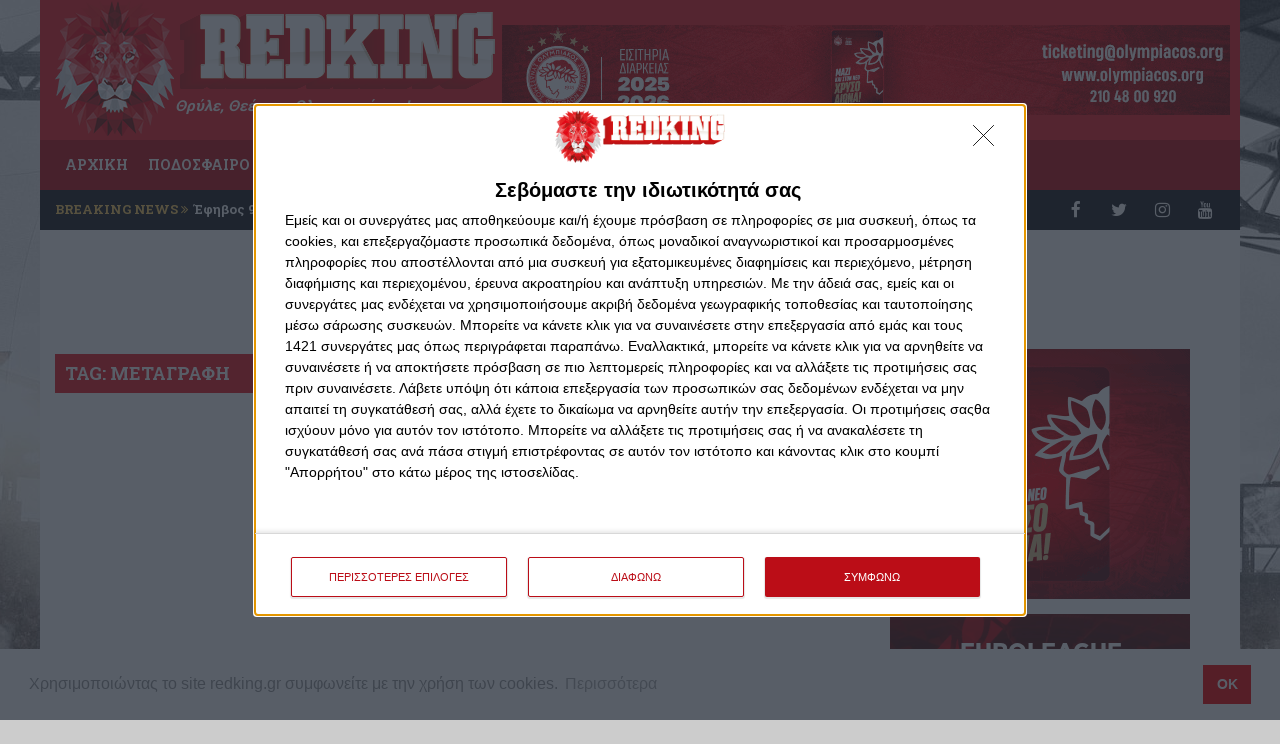

--- FILE ---
content_type: text/html; charset=UTF-8
request_url: https://www.redking.gr/tags/34-metagrafh
body_size: 12481
content:
<!doctype html>
<html>
<head>
<!-- InMobi Choice. Consent Manager Tag v3.0 (for TCF 2.2) -->
<script type="text/javascript" async=true>
  (function() {
    var host = window.location.hostname;
    var element = document.createElement('script');
    var firstScript = document.getElementsByTagName('script')[0];
    var url = 'https://cmp.inmobi.com'
    .concat('/choice/', '0DSXm3nEN4aFb', '/', host, '/choice.js?tag_version=V3');
    var uspTries = 0;
    var uspTriesLimit = 3;
    element.async = true;
    element.type = 'text/javascript';
    element.src = url;

    firstScript.parentNode.insertBefore(element, firstScript);

    function makeStub() {
      var TCF_LOCATOR_NAME = '__tcfapiLocator';
      var queue = [];
      var win = window;
      var cmpFrame;

      function addFrame() {
        var doc = win.document;
        var otherCMP = !!(win.frames[TCF_LOCATOR_NAME]);

        if (!otherCMP) {
          if (doc.body) {
            var iframe = doc.createElement('iframe');

            iframe.style.cssText = 'display:none';
            iframe.name = TCF_LOCATOR_NAME;
            doc.body.appendChild(iframe);
          } else {
            setTimeout(addFrame, 5);
          }
        }
        return !otherCMP;
      }

      function tcfAPIHandler() {
        var gdprApplies;
        var args = arguments;

        if (!args.length) {
          return queue;
        } else if (args[0] === 'setGdprApplies') {
          if (
            args.length > 3 &&
            args[2] === 2 &&
            typeof args[3] === 'boolean'
          ) {
            gdprApplies = args[3];
            if (typeof args[2] === 'function') {
              args[2]('set', true);
            }
          }
        } else if (args[0] === 'ping') {
          var retr = {
            gdprApplies: gdprApplies,
            cmpLoaded: false,
            cmpStatus: 'stub'
          };

          if (typeof args[2] === 'function') {
            args[2](retr);
          }
        } else {
          if(args[0] === 'init' && typeof args[3] === 'object') {
            args[3] = Object.assign(args[3], { tag_version: 'V3' });
          }
          queue.push(args);
        }
      }

      function postMessageEventHandler(event) {
        var msgIsString = typeof event.data === 'string';
        var json = {};

        try {
          if (msgIsString) {
            json = JSON.parse(event.data);
          } else {
            json = event.data;
          }
        } catch (ignore) {}

        var payload = json.__tcfapiCall;

        if (payload) {
          window.__tcfapi(
            payload.command,
            payload.version,
            function(retValue, success) {
              var returnMsg = {
                __tcfapiReturn: {
                  returnValue: retValue,
                  success: success,
                  callId: payload.callId
                }
              };
              if (msgIsString) {
                returnMsg = JSON.stringify(returnMsg);
              }
              if (event && event.source && event.source.postMessage) {
                event.source.postMessage(returnMsg, '*');
              }
            },
            payload.parameter
          );
        }
      }

      while (win) {
        try {
          if (win.frames[TCF_LOCATOR_NAME]) {
            cmpFrame = win;
            break;
          }
        } catch (ignore) {}

        if (win === window.top) {
          break;
        }
        win = win.parent;
      }
      if (!cmpFrame) {
        addFrame();
        win.__tcfapi = tcfAPIHandler;
        win.addEventListener('message', postMessageEventHandler, false);
      }
    };

    makeStub();

    var uspStubFunction = function() {
      var arg = arguments;
      if (typeof window.__uspapi !== uspStubFunction) {
        setTimeout(function() {
          if (typeof window.__uspapi !== 'undefined') {
            window.__uspapi.apply(window.__uspapi, arg);
          }
        }, 500);
      }
    };

    var checkIfUspIsReady = function() {
      uspTries++;
      if (window.__uspapi === uspStubFunction && uspTries < uspTriesLimit) {
        console.warn('USP is not accessible');
      } else {
        clearInterval(uspInterval);
      }
    };

    if (typeof window.__uspapi === 'undefined') {
      window.__uspapi = uspStubFunction;
      var uspInterval = setInterval(checkIfUspIsReady, 6000);
    }
  })();
</script>
<!-- End InMobi Choice. Consent Manager Tag v3.0 (for TCF 2.2) -->  <script src="https://static.smartanalytics.gr/analytics-client.min.js?trackingCode=NS-redking&v=v1" async></script>
  <script>
    window.SmartAnalytics = window.SmartAnalytics || [];
    const ac = (...args) => SmartAnalytics.push(args);
    ac('config', {
      trackingCode: 'NS-redking'
    });
  </script>



  <!-- Google tag (gtag.js) -->
<script async src="https://www.googletagmanager.com/gtag/js?id=G-C13J6L4BM5"></script>
<script>
window.dataLayer = window.dataLayer || [];
function gtag(){dataLayer.push(arguments);}
gtag('js', new Date());

gtag('config', 'G-C13J6L4BM5');
</script>
<script type="text/javascript">var _sf_startpt=(new Date()).getTime()</script>
<meta charset="utf-8">
<meta http-equiv="Content-Type" content="text/html; charset=utf-8" />
<meta name="viewport" content="width=device-width, initial-scale=1.0, maximum-scale=1.0, user-scalable=no" />
<meta property="fb:pages" content="848312061903095" />
<title>Tag: ΜΕΤΑΓΡΑΦΗ - REDKING</title>
<script data-schema="WebPage" type="application/ld+json">{"@context":"http://schema.org","@type":"WebPage","name":"REDKING - ","description":"Ο κόκκινος βασιλιάς είναι εδώ για την απόλυτη «ερυθρόλευκη» ενημέρωσή σας! Ειδήσεις, απόψεις, διαγωνισμοί και άλλες εκπλήξεις στο redking.gr"}</script>

<meta name="robots" content="all" />
<meta name="development" content="Netstream" />
<meta name="google-site-verification" content="GZ6aFBZ4ujH-DNZoNn-Gv2VWahiyKc_aBbxseGR0HUE">
<meta name="google-adsense-account" content="ca-pub-7207766316145451">

<link rel="apple-touch-icon" sizes="57x57" href="https://www.redking.gr/style/favicon/apple-icon-57x57.png">
<link rel="apple-touch-icon" sizes="60x60" href="https://www.redking.gr/style/favicon/apple-icon-60x60.png">
<link rel="apple-touch-icon" sizes="72x72" href="https://www.redking.gr/style/favicon/apple-icon-72x72.png">
<link rel="apple-touch-icon" sizes="76x76" href="https://www.redking.gr/style/favicon/apple-icon-76x76.png">
<link rel="apple-touch-icon" sizes="114x114" href="https://www.redking.gr/style/favicon/apple-icon-114x114.png">
<link rel="apple-touch-icon" sizes="120x120" href="https://www.redking.gr/style/favicon/apple-icon-120x120.png">
<link rel="apple-touch-icon" sizes="144x144" href="https://www.redking.gr/style/favicon/apple-icon-144x144.png">
<link rel="apple-touch-icon" sizes="152x152" href="https://www.redking.gr/style/favicon/apple-icon-152x152.png">
<link rel="apple-touch-icon" sizes="180x180" href="https://www.redking.gr/style/favicon/apple-icon-180x180.png">
<link rel="icon" type="image/png" sizes="192x192"  href="https://www.redking.gr/style/favicon/android-icon-192x192.png">
<link rel="icon" type="image/png" sizes="32x32" href="https://www.redking.gr/style/favicon/favicon-32x32.png">
<link rel="icon" type="image/png" sizes="96x96" href="https://www.redking.gr/style/favicon/favicon-96x96.png">
<link rel="icon" type="image/png" sizes="16x16" href="https://www.redking.gr/style/favicon/favicon-16x16.png">
<link rel="stylesheet" href="https://fonts.googleapis.com/css?family=Roboto:400,500,700&amp;subset=latin,greek" type="text/css">
<link rel="stylesheet" href="https://fonts.googleapis.com/css?family=Roboto+Condensed:300,400,700&amp;subset=latin,greek" type="text/css">
<link rel="stylesheet" href="https://fonts.googleapis.com/css?family=Roboto+Slab:300,400,700&amp;subset=latin,greek" type="text/css">
<link rel="stylesheet" href="https://cdnjs.cloudflare.com/ajax/libs/twitter-bootstrap/3.3.7/css/bootstrap.min.css" integrity="sha384-BVYiiSIFeK1dGmJRAkycuHAHRg32OmUcww7on3RYdg4Va+PmSTsz/K68vbdEjh4u" crossorigin="anonymous">
<link rel="stylesheet" href="https://cdnjs.cloudflare.com/ajax/libs/twitter-bootstrap/3.3.7/css/bootstrap-theme.min.css" integrity="sha384-rHyoN1iRsVXV4nD0JutlnGaslCJuC7uwjduW9SVrLvRYooPp2bWYgmgJQIXwl/Sp" crossorigin="anonymous">

<link href="https://www.redking.gr/js/jqueryui/css/custom-theme/jquery-ui-1.8.10.custom.css" rel="stylesheet" type="text/css" />
<link href="https://www.redking.gr/js/malihu/jquery.mCustomScrollbar.css" rel="stylesheet" type="text/css" />
<link href="https://www.redking.gr/js/tipsy/stylesheets/tipsy.css" rel="stylesheet" type="text/css" />
<link href="https://www.redking.gr/js/colorbox/example3/colorbox.css" rel="stylesheet" type="text/css" />
<link href="https://www.redking.gr/style/style.c068k.css" rel="stylesheet" type="text/css" />

<script src="https://ajax.googleapis.com/ajax/libs/jquery/1.11.3/jquery.min.js"></script>
<script src="https://cdnjs.cloudflare.com/ajax/libs/twitter-bootstrap/3.3.7/js/bootstrap.min.js" integrity="sha384-Tc5IQib027qvyjSMfHjOMaLkfuWVxZxUPnCJA7l2mCWNIpG9mGCD8wGNIcPD7Txa" crossorigin="anonymous"></script>
<script src="https://use.fontawesome.com/d09d370b2e.js"></script>
<script>
$_ = jQuery.noConflict(true);
</script>
<script type="text/javascript">
var site_path = '';
</script>
<script type="text/javascript" src="https://www.redking.gr/js/jquery/jquery-1.8.2.min.js"></script>
<script type="text/javascript" src="https://www.redking.gr/js/jqueryui/js/jquery-ui-1.8.10.custom.min.js"></script>
<script type="text/javascript" src="https://www.redking.gr/js/tipsy/javascripts/jquery.tipsy.js"></script>
<script type="text/javascript" src="https://www.redking.gr/js/jquery.cycle2/jquery.cycle2.min.js"></script>
<script type="text/javascript" src="https://www.redking.gr/js/jquery.cycle2/plugins/functional/jquery.cycle2.swipe.min.js"></script>
<script type="text/javascript" src="https://www.redking.gr/js/jquery.cycle2/plugins/transition/jquery.cycle2.carousel.min.js"></script>
<script type="text/javascript" src="https://www.redking.gr/js/js-cookie/js.cookie.min.js"></script>
<script type="text/javascript" src="https://www.redking.gr/js/colorbox/jquery.colorbox-min.js"></script>
<script type="text/javascript" src="https://www.redking.gr/js/jquery-validate/jquery.validate.min.js"></script>
<script type="text/javascript" src="https://www.redking.gr/js/jquery-validate/localization/messages_el.js"></script>
<script type="text/javascript" src="https://www.redking.gr/js/frontend.js?11"></script>
<script type='text/javascript' src='https://partner.googleadservices.com/gampad/google_service.js'></script>

<script type='text/javascript'>
var googletag = googletag || {};
googletag.cmd = googletag.cmd || [];
(function() {
var gads = document.createElement('script');
gads.async = true;
gads.type = 'text/javascript';
var useSSL = 'https:' == document.location.protocol;
gads.src = (useSSL ? 'https:' : 'http:') + 
'//www.googletagservices.com/tag/js/gpt.js';
var node = document.getElementsByTagName('script')[0];
node.parentNode.insertBefore(gads, node);
})();
</script>



<link rel="stylesheet" type="text/css" href="//cdnjs.cloudflare.com/ajax/libs/cookieconsent2/3.1.0/cookieconsent.min.css" />
<script src="//cdnjs.cloudflare.com/ajax/libs/cookieconsent2/3.1.0/cookieconsent.min.js"></script>
<script>
window.addEventListener("load", function(){
window.cookieconsent.initialise({
  "palette": {
    "popup": {
      "background": "#ffffff",
      "text": "#999999"
    },
    "button": {
      "background": "#f20000",
      "text": "#ffffff"
    }
  },
  "content": {
	"message": "Χρησιμοποιώντας το site redking.gr συμφωνείτε με την χρήση των cookies.",
    "dismiss": "OK",
    "link": "Περισσότερα",
    "href": "/page/cookies"
  }
})});
</script>

<script async src="https://pagead2.googlesyndication.com/pagead/js/adsbygoogle.js?client=ca-pub-7207766316145451"
     crossorigin="anonymous"></script>
</head>

<body class="">



<div id="fb-root"></div>
<script>(function(d, s, id) {
  var js, fjs = d.getElementsByTagName(s)[0];
  if (d.getElementById(id)) return;
  js = d.createElement(s); js.id = id;
  js.src = "//connect.facebook.net/en_US/sdk.js#xfbml=1&version=v2.7&appId=933597083399553";
  fjs.parentNode.insertBefore(js, fjs);
}(document, 'script', 'facebook-jssdk'));</script>

<div id="wrapper">
	<div id="wrapper_inside">
    <header id="header">
        <div id="logo"><a href="/"><img src="https://www.redking.gr/style/images/logo.png" alt="RedKing" class="img-responsive"></a></div>
        <span class="status">Θρύλε, Θεέ μου, Ολυμπιακέ μου!</span>
        			<div style="" class="top_banner">
            
			
								<a href="https://www.ticketmaster.gr/olympiacos/showProductList.html" target="_blank"><img src="https://www.redking.gr/files/banners/96e14f19cc2b3c196a9ed0a619b97445.gif" alt="ΠΑΕ ΟΛΥΜΠΙΑΚΟΣ - ΔΙΑΡΚΕΙΑΣ" class="img-responsive"/></a>
				
						</div>
            
		    </header>

    
    <nav class="navbar navbar-default">
    <div class="container-fluid">
      <div class="navbar-header">
        <button type="button" class="navbar-toggle collapsed" data-toggle="collapse" data-target="#navbar" aria-expanded="false" aria-controls="navbar">
          <span class="sr-only">Toggle navigation</span>
          <span class="icon-bar"></span>
          <span class="icon-bar"></span>
          <span class="icon-bar"></span>
        </button>
      </div>
      <div id="navbar" class="navbar-collapse collapse">
        <ul class="nav navbar-nav">
        <li><a href="/">ΑΡΧΙΚΗ</a></li>
        <li class="dropdown"><a href="#" class="dropdown-toggle" data-toggle="dropdown" role="button" aria-haspopup="true" aria-expanded="false">ΠΟΔΟΣΦΑΙΡΟ <span class="caret"></span></a>
            <ul class="dropdown-menu multi-level">
                <li><a href="/content/football">ΝΕΑ</a></li>
				<li><a href="/content/akadhmies">ΑΚΑΔΗΜΙΕΣ</a></li>
                                
            </ul>
        </li>
                <li><a href="/content/basketball">ΜΠΑΣΚΕΤ</a></li>
        <li><a href="/content/volleyball">ΒΟΛΕΪ</a></li>
        <li><a href="/content/waterpolo">ΠΟΛΟ</a></li>
        <li><a href="/content/sport">ΣΠΟΡ</a></li>
        <li><a href="/content/international">ΔΙΕΘΝΗ</a></li>        
        <li><a href="/content/stoixhma">ΣΤΟΙΧΗΜΑ</a></li>
		<li><a href="/protoselida">ΠΡΩΤΟΣΕΛΙΔΑ</a></li>
        <li><a href="https://stoiximaview.gr/live-casino/" target="_blank">LIVE CASINO</a></li>
        </ul>
      </div><!--/.nav-collapse -->
    </div><!--/.container-fluid -->
    </nav>
    <div id="breaking_news" class="col-lg-8 col-md-8 col-sm-8 col-xs-12">
    	<span>BREAKING NEWS <i class="fa fa-angle-double-right"></i></span> 						                        <a href="https://www.redking.gr/content/sthles/dionisis-verveles/103687-sta-93-toy-me-thn-koypa-toy-conference" title="">Έφηβος 93 ετών με την κούπα του Conference</a>			      </div><!-- /#breaking_news -->
    <div id="top_social" class="col-lg-4 col-md-4 col-sm-4 col-xs-12">
    	<a href="https://www.facebook.com/RedKing7GR" target="_blank" class="facebook"><span><i class="fa fa-facebook fa-lg"></i></span></a>
    	<a href="https://twitter.com/RedKing7GR" target="_blank" class="twitter"><span><i class="fa fa-twitter fa-lg"></i></span></a>
    	<a href="https://instagram.com/redking7gr/" target="_blank" class="instagram"><span><i class="fa fa-instagram fa-lg"></i></span></a>
    	<a href="https://www.youtube.com/channel/UC3RZeyB8QYlbN8MQ2fi7Yqw" target="_blank" class="youtube_channel"><span><i class="fa fa-youtube fa-lg"></i></span></a>
    	    </div><!-- /#top-social -->
    
    <div class="clearfix"></div>
    
    			<div style="" class="col-xs-12 responsive-banner">
            
			
								<a href="https://www.ticketmaster.gr/olympiacos/showProductList.html" target="_blank"><img src="https://www.redking.gr/files/banners/96e14f19cc2b3c196a9ed0a619b97445.gif" alt="ΠΑΕ ΟΛΥΜΠΙΑΚΟΣ - ΔΙΑΡΚΕΙΑΣ" class="img-responsive"/></a>
				
						</div>
            
		    
    			<div style="margin:10px auto;" class="rk_slot_ms">
            
			<iframe scrolling='no' frameBorder='0' style='padding:0px; margin:0px; border:0px;border-style:none;border-style:none;' width='728' height='90' src="https://gml-grp.com/I.ashx?btag=a_205b_1309c_&affid=207&siteid=205&adid=1309&c=" ></iframe>			</div>
            
		    
    

<div id="page">
	<div class="row">
    <div class="container">
        <div class="col-lg-8 col-md-8 col-sm-8 col-xs-12 main article">

    
		<div class="col-lg-12 col-md-12 col-sm-12 col-xs-12 list_articles category">
        <h1 class="header_title">TAG: ΜΕΤΑΓΡΑΦΗ</h1>
        
        <div class="rk_slot_main">
            <script async src="//pagead2.googlesyndication.com/pagead/js/adsbygoogle.js"></script>
            <!-- rk_ros1 -->
            <ins class="adsbygoogle"
                 style="display:block"
                 data-ad-client="ca-pub-2672535777279340"
                 data-ad-slot="5166206919"
                 data-ad-format="auto"></ins>
            <script>
            (adsbygoogle = window.adsbygoogle || []).push({});
            </script>           	
        </div>
        
		<ul>        
                        <li>
            <article>
            <div class="col-lg-4 col-md-4 col-sm-4 col-xs-4">
                        <figure><a href="https://www.redking.gr/content/football/110133-epishma-ston-thrylo-o-mantsa"><img src="https://www.redking.gr/photos/w_400px/articles/202509/gzxdftmxuaarqxbbbv.jpg" alt="Eπίσημα στον Θρύλο ο Μάντσα!" class="img-responsive"/></a></figure>
                        </div>
            <div class="col-lg-8 col-md-8 col-sm-8 col-xs-8">
                                <time pubdate="pubdate">Δευτέρα, 1 Σεπτεμβρίου 2025 - 17:35</time>
                                <h1><a href="https://www.redking.gr/content/football/110133-epishma-ston-thrylo-o-mantsa">Eπίσημα στον Θρύλο ο Μάντσα!</a></h1>
                <p>Ο Ολυμπιακός ανακοίνωσε την απόκτηση του νεαρού Βραζιλιάνου στόπερ...</p>            </div>
            <span class="comments"></span>
            </article>
        </li>        
                <li>
            <article>
            <div class="col-lg-4 col-md-4 col-sm-4 col-xs-4">
                        <figure><a href="https://www.redking.gr/content/volleyball/109851-anakoinwse-ton-kabana-o-olympiakos-onex"><img src="https://www.redking.gr/photos/w_400px/articles/202508/othonhs_2025_08_04_131120.jpg" alt="Ανακοίνωσε τον Καβάνα ο Ολυμπιακός ΟΝΕΧ!" class="img-responsive"/></a></figure>
                        </div>
            <div class="col-lg-8 col-md-8 col-sm-8 col-xs-8">
                                <time pubdate="pubdate">Δευτέρα, 4 Αυγούστου 2025 - 13:28</time>
                                <h1><a href="https://www.redking.gr/content/volleyball/109851-anakoinwse-ton-kabana-o-olympiakos-onex">Ανακοίνωσε τον Καβάνα ο Ολυμπιακός ΟΝΕΧ!</a></h1>
                <p>Ο έμπειρος Αργεντίνος πασαδόρος μεταγράφηκε και επίσημα στην ομάδα βόλεϊ του Ολυμπιακού.</p>            </div>
            <span class="comments"></span>
            </article>
        </li>        
                <li>
            <article>
            <div class="col-lg-4 col-md-4 col-sm-4 col-xs-4">
                        <figure><a href="https://www.redking.gr/content/football/109576-epishmo-ston-thrylo-o-nasimento"><img src="https://www.redking.gr/photos/w_400px/articles/202507/d16c78_.jpg" alt="Επίσημο: Στον Θρύλο ο Νασιμέντο!" class="img-responsive"/></a></figure>
                        </div>
            <div class="col-lg-8 col-md-8 col-sm-8 col-xs-8">
                                <time pubdate="pubdate">Κυριακή, 13 Ιουλίου 2025 - 11:04</time>
                                <h1><a href="https://www.redking.gr/content/football/109576-epishmo-ston-thrylo-o-nasimento">Επίσημο: Στον Θρύλο ο Νασιμέντο!</a></h1>
                <p>Ο Ολυμπιακός ανακοίνωσε την απόκτηση του ταλαντούχου χαφ...</p>            </div>
            <span class="comments"></span>
            </article>
        </li>        
                <li>
            <article>
            <div class="col-lg-4 col-md-4 col-sm-4 col-xs-4">
                        <figure><a href="https://www.redking.gr/content/football/108775-epishmo-o-kampela-ston-olympiako"><img src="https://www.redking.gr/photos/w_400px/articles/202505/d04e8b_.jpg" alt="Επίσημο: Ο Kαμπελά στον Ολυμπιακό!" class="img-responsive"/></a></figure>
                        </div>
            <div class="col-lg-8 col-md-8 col-sm-8 col-xs-8">
                                <time pubdate="pubdate">Τρίτη, 20 Μαΐου 2025 - 11:06</time>
                                <h1><a href="https://www.redking.gr/content/football/108775-epishmo-o-kampela-ston-olympiako">Επίσημο: Ο Kαμπελά στον Ολυμπιακό!</a></h1>
                <p>Ολοκληρώθηκε η σπουδαία μεταγραφή του Γάλλου παικταρά στο Λιμάνι!</p>            </div>
            <span class="comments"></span>
            </article>
        </li>        
                <li>
            <article>
            <div class="col-lg-4 col-md-4 col-sm-4 col-xs-4">
                        <figure><a href="https://www.redking.gr/content/football/107041-ston-thrylo-kai-epishma-o-mpetankor"><img src="https://www.redking.gr/photos/w_400px/articles/202501/etancor.jpg" alt="Στον Θρύλο και επίσημα ο Μπετανκόρ!" class="img-responsive"/></a></figure>
                        </div>
            <div class="col-lg-8 col-md-8 col-sm-8 col-xs-8">
                                <time pubdate="pubdate">Δευτέρα, 27 Ιανουαρίου 2025 - 16:10</time>
                                <h1><a href="https://www.redking.gr/content/football/107041-ston-thrylo-kai-epishma-o-mpetankor">Στον Θρύλο και επίσημα ο Μπετανκόρ!</a></h1>
                <p>Οι «ερυθρόλευκοι» επισημοποίησαν και την μετακίνηση του έμπειρου φορ στο Λιμάνι!</p>            </div>
            <span class="comments"></span>
            </article>
        </li>        
                <li>
            <article>
            <div class="col-lg-4 col-md-4 col-sm-4 col-xs-4">
                        <figure><a href="https://www.redking.gr/content/volleyball/106896-enisxysh-me-isanobits"><img src="https://www.redking.gr/photos/w_400px/articles/202501/isano.jpg" alt="Eνίσχυση με Ισάνοβιτς!" class="img-responsive"/></a></figure>
                        </div>
            <div class="col-lg-8 col-md-8 col-sm-8 col-xs-8">
                                <time pubdate="pubdate">Πέμπτη, 16 Ιανουαρίου 2025 - 14:14</time>
                                <h1><a href="https://www.redking.gr/content/volleyball/106896-enisxysh-me-isanobits">Eνίσχυση με Ισάνοβιτς!</a></h1>
                <p>Ο Ολυμπιακός ανακοίνωσε την απόκτηση της Βοσνίδας ακραίας...</p>            </div>
            <span class="comments"></span>
            </article>
        </li>        
                <li>
            <article>
            <div class="col-lg-4 col-md-4 col-sm-4 col-xs-4">
                        <figure><a href="https://www.redking.gr/content/volleyball/106040-anakoinwse-maloysobits-o-thrylos"><img src="https://www.redking.gr/photos/w_400px/articles/202411/4625_____.jpg" alt="Aνακοίνωσε Μαλούσοβιτς ο Θρύλος!" class="img-responsive"/></a></figure>
                        </div>
            <div class="col-lg-8 col-md-8 col-sm-8 col-xs-8">
                                <time pubdate="pubdate">Δευτέρα, 11 Νοεμβρίου 2024 - 13:51</time>
                                <h1><a href="https://www.redking.gr/content/volleyball/106040-anakoinwse-maloysobits-o-thrylos">Aνακοίνωσε Μαλούσοβιτς ο Θρύλος!</a></h1>
                <p>Ο Ολυμπιακός ΟΝΕΧ ανακοίνωσε την απόκτηση του Σέρβου κεντρικού...</p>            </div>
            <span class="comments"></span>
            </article>
        </li>        
                <li>
            <article>
            <div class="col-lg-4 col-md-4 col-sm-4 col-xs-4">
                        <figure><a href="https://www.redking.gr/content/football/105472-ston-olympiako-kai-me-th-boyla-o-giazitzi"><img src="https://www.redking.gr/photos/w_400px/articles/202409/ab92c7__2_.jpg" alt="Στον Ολυμπιακό και με τη... βούλα ο Γιαζίτζι!" class="img-responsive"/></a></figure>
                        </div>
            <div class="col-lg-8 col-md-8 col-sm-8 col-xs-8">
                                <time pubdate="pubdate">Σάββατο, 28 Σεπτεμβρίου 2024 - 20:08</time>
                                <h1><a href="https://www.redking.gr/content/football/105472-ston-olympiako-kai-me-th-boyla-o-giazitzi">Στον Ολυμπιακό και με τη... βούλα ο Γιαζίτζι!</a></h1>
                <p>Η «ερυθρόλευκη» ΠΑΕ ανακοίνωσε την απόκτηση του Τούρκου μεσοεπιθετικού...</p>            </div>
            <span class="comments"></span>
            </article>
        </li>        
                <li>
            <article>
            <div class="col-lg-4 col-md-4 col-sm-4 col-xs-4">
                        <figure><a href="https://www.redking.gr/content/football/105459-eftase-sthn-ellada-o-giazitsi"><img src="https://www.redking.gr/photos/w_400px/articles/202409/o__34_.jpg" alt="Έφτασε στην Ελλάδα ο Γιαζιτσί!" class="img-responsive"/></a></figure>
                        </div>
            <div class="col-lg-8 col-md-8 col-sm-8 col-xs-8">
                                <time pubdate="pubdate">Σάββατο, 28 Σεπτεμβρίου 2024 - 09:52</time>
                                <h1><a href="https://www.redking.gr/content/football/105459-eftase-sthn-ellada-o-giazitsi">Έφτασε στην Ελλάδα ο Γιαζιτσί!</a></h1>
                <p>Ολοκληρώνει σήμερα την μεταγραφή του ο Τούρκος μεσοεπιθετικός...</p>            </div>
            <span class="comments"></span>
            </article>
        </li>        
                <li>
            <article>
            <div class="col-lg-4 col-md-4 col-sm-4 col-xs-4">
                        <figure><a href="https://www.redking.gr/content/football/105452-symfwnia-me-giazitzi-o-thrylos"><img src="https://www.redking.gr/photos/w_400px/articles/202409/g__7_.jpg" alt="Συμφωνία με Γιαζιτζί ο Θρύλος" class="img-responsive"/></a></figure>
                        </div>
            <div class="col-lg-8 col-md-8 col-sm-8 col-xs-8">
                                <time pubdate="pubdate">Παρασκευή, 27 Σεπτεμβρίου 2024 - 13:14</time>
                                <h1><a href="https://www.redking.gr/content/football/105452-symfwnia-me-giazitzi-o-thrylos">Συμφωνία με Γιαζιτζί ο Θρύλος</a></h1>
                <p>Οι «ερυθρόλευκοι» τα βρήκαν με τον 27χρονο μεσοεπιθετικό και έτσι αναμένεται στην Ελλάδα για τα τυπικά της μεταγραφής...</p>            </div>
            <span class="comments"></span>
            </article>
        </li>        
                <li>
            <article>
            <div class="col-lg-4 col-md-4 col-sm-4 col-xs-4">
                        <figure><a href="https://www.redking.gr/content/football/105148-pairnei-ton-olibeira-o-olympiakos"><img src="https://www.redking.gr/photos/w_400px/articles/202409/othooo.jpg" alt="Παίρνει τον Ολιβέιρα ο Ολυμπιακός!" class="img-responsive"/></a></figure>
                        </div>
            <div class="col-lg-8 col-md-8 col-sm-8 col-xs-8">
                                <time pubdate="pubdate">Τετάρτη, 4 Σεπτεμβρίου 2024 - 02:15</time>
                                <h1><a href="https://www.redking.gr/content/football/105148-pairnei-ton-olibeira-o-olympiakos">Παίρνει τον Ολιβέιρα ο Ολυμπιακός!</a></h1>
                <p>Έρχεται την Τετάρτη και ολοκληρώνει τη μεταγραφή του στον Ολυμπιακό...</p>            </div>
            <span class="comments"></span>
            </article>
        </li>        
                <li>
            <article>
            <div class="col-lg-4 col-md-4 col-sm-4 col-xs-4">
                        <figure><a href="https://www.redking.gr/content/football/105135-epishmo-o-goyilian-ston-olympiako"><img src="https://www.redking.gr/photos/w_400px/articles/202409/_____________.jpg" alt="Επίσημο: Ο Γουίλιαν στον Ολυμπιακό!" class="img-responsive"/></a></figure>
                        </div>
            <div class="col-lg-8 col-md-8 col-sm-8 col-xs-8">
                                <time pubdate="pubdate">Δευτέρα, 2 Σεπτεμβρίου 2024 - 22:00</time>
                                <h1><a href="https://www.redking.gr/content/football/105135-epishmo-o-goyilian-ston-olympiako">Επίσημο: Ο Γουίλιαν στον Ολυμπιακό!</a></h1>
                <p>Ο τεράστιος Γουίλιαν με κάθε επισημότητα στα ερυθρόλευκα...</p>            </div>
            <span class="comments"></span>
            </article>
        </li>        
                <li>
            <article>
            <div class="col-lg-4 col-md-4 col-sm-4 col-xs-4">
                        <figure><a href="https://www.redking.gr/content/football/105132-ypegrapse-kai-anakoinwnetai-o-paiktaras-goyilian"><img src="https://www.redking.gr/photos/w_400px/articles/202409/hhhg.jpg" alt="Υπέγραψε και ανακοινώνεται ο παικταράς Γουίλιαν!" class="img-responsive"/></a></figure>
                        </div>
            <div class="col-lg-8 col-md-8 col-sm-8 col-xs-8">
                                <time pubdate="pubdate">Δευτέρα, 2 Σεπτεμβρίου 2024 - 20:11</time>
                                <h1><a href="https://www.redking.gr/content/football/105132-ypegrapse-kai-anakoinwnetai-o-paiktaras-goyilian">Υπέγραψε και ανακοινώνεται ο παικταράς Γουίλιαν!</a></h1>
                <p>Αδιανόητα μεγάλη μεταγραφή: Στον Θρύλο ο σπουδαίος Βραζιλιάνος μεσοεπιθετικός!</p>            </div>
            <span class="comments"></span>
            </article>
        </li>        
                <li>
            <article>
            <div class="col-lg-4 col-md-4 col-sm-4 col-xs-4">
                        <figure><a href="https://www.redking.gr/content/football/105131-oristiko-ntynetai-sta-laquo-erythroleyka-raquo-o-foyrnie"><img src="https://www.redking.gr/photos/w_400px/articles/202409/a9a5fd__1_.jpg" alt="Οριστικό: Ντύνεται στα «ερυθρόλευκα» ο Φουρνιέ!" class="img-responsive"/></a></figure>
                        </div>
            <div class="col-lg-8 col-md-8 col-sm-8 col-xs-8">
                                <time pubdate="pubdate">Δευτέρα, 2 Σεπτεμβρίου 2024 - 19:04</time>
                                <h1><a href="https://www.redking.gr/content/football/105131-oristiko-ntynetai-sta-laquo-erythroleyka-raquo-o-foyrnie">Οριστικό: Ντύνεται στα «ερυθρόλευκα» ο Φουρνιέ!</a></h1>
                <p>Έρχεται στο Λιμάνι για να ενισχύσει τον Θρύλο, ο Γάλλος παικταράς!</p>            </div>
            <span class="comments"></span>
            </article>
        </li>        
                <li>
            <article>
            <div class="col-lg-4 col-md-4 col-sm-4 col-xs-4">
                        <figure><a href="https://www.redking.gr/content/football/105128-sthn-telikh-eytheia-toy-goyilian"><img src="https://www.redking.gr/photos/w_400px/articles/202409/0a4428_.jpg" alt="Στην τελική ευθεία του Γουίλιαν!" class="img-responsive"/></a></figure>
                        </div>
            <div class="col-lg-8 col-md-8 col-sm-8 col-xs-8">
                                <time pubdate="pubdate">Δευτέρα, 2 Σεπτεμβρίου 2024 - 16:41</time>
                                <h1><a href="https://www.redking.gr/content/football/105128-sthn-telikh-eytheia-toy-goyilian">Στην τελική ευθεία του Γουίλιαν!</a></h1>
                <p>Περνάει από ιατρικά και ανακοινώνεται ο Βραζιλιάνος παικταράς!</p>            </div>
            <span class="comments"></span>
            </article>
        </li>        
        						
		</ul>        
		        
    </div><!-- /.category -->        
           
    	<script>
	$(function(){
		$("#paging_jump").keyup(function(e){
			if(e.keyCode == 13) {
				window.location = '?page=' + $("#paging_jump").val()+'';
			}
		});
	});
	</script>

	<div class="pagination clearfix">
		
		<div class="paging_simple">
			Σελίδα: <input value="1" id="paging_jump" onfocus="if(this.value=='1') this.value='';" onblur="if(this.value=='') this.value='1';"/> από 42		</div>

		<ul class="paging_list">
						<li><a href="?page=1" class="selected">1</a></li>
						<li><a href="?page=2" >2</a></li>
						<li><a href="?page=3" >3</a></li>
						<li><span>...</span></li>
						<li><a href="?page=42">42</a></li>
						<li><a href="?page=2" class="paging_next">επόμενη</a></li>		</ul>

	</div>

                                       

   
    
        
        </div><!-- /.main -->
        
        <div class="col-lg-4 col-md-4 col-sm-4 col-xs-12 sidebar">
        	<div class="row">
			<div style="margin-bottom:10px;" class="rk_slot_side sm_ros">
            
			
								<a href="https://www.ticketmaster.gr/olympiacos/showProductList.html" target="_blank"><img src="https://www.redking.gr/files/banners/d5d8b623569c1e7766e7bf19022117af.gif" alt="ΠΑΕ ΟΛΥΜΠΙΑΚΟΣ - ΔΙΑΡΚΕΙΑΣ" class="img-responsive"/></a>
				
						</div>
            
		<div class="clearfix"></div>
			<div style="" class="rk_slot_side sm_ros">
            
			<iframe scrolling='no' frameBorder='0' style='padding:0px; margin:0px; border:0px;border-style:none;border-style:none;' width='300' height='250' src="https://gml-grp.com/I.ashx?btag=a_205b_1296c_&affid=207&siteid=205&adid=1296&c=" ></iframe>			</div>
            
		 
 
<div id="newsfeed" class="col-lg-12 col-md-12 col-sm-12 col-xs-12">
<div class="short-title">
    <h3>ΤΕΛΕΥΤΑΙΕΣ <span>ΕΙΔΗΣΕΙΣ</span></h3>
</div>

<article>
    <div class="row">
        <figure><a href="https://www.redking.gr/content/football/110945-ksekinhse-to-camp-ths-sxolhs-sto-rosario"><img src="https://www.redking.gr/photos/w_200px/articles/202511/ol.jpg" alt="Ξεκίνησε το camp της Σχολής στο Ροσάριο!" class="img-responsive img-thumbnail"></a></figure>
        <div class="article_content">
            <div class="article-category">ΠΟΔΟΣΦΑΙΡΟ</div>
            <div class="article-title"><a href="https://www.redking.gr/content/football/110945-ksekinhse-to-camp-ths-sxolhs-sto-rosario">Ξεκίνησε το camp της Σχολής στο Ροσάριο!</a></div>
            <div class="article-datetime">πριν από 24 λεπτά</div>                                

        </div><!-- /.article_content -->
    </div><!-- /.row -->
</article>
<article>
    <div class="row">
        <figure><a href="https://www.redking.gr/content/football/110944-h-apostolh-toy-thryloy-gia-atromhto"><img src="https://www.redking.gr/photos/w_200px/articles/202511/4758473___1_.jpg" alt="H αποστολή του Θρύλου για Ατρόμητο!" class="img-responsive img-thumbnail"></a></figure>
        <div class="article_content">
            <div class="article-category">ΠΟΔΟΣΦΑΙΡΟ</div>
            <div class="article-title"><a href="https://www.redking.gr/content/football/110944-h-apostolh-toy-thryloy-gia-atromhto">H αποστολή του Θρύλου για Ατρόμητο!</a></div>
            <div class="article-datetime">πριν από 2 ώρες</div>                                

        </div><!-- /.article_content -->
    </div><!-- /.row -->
</article>
<article>
    <div class="row">
        <figure><a href="https://www.redking.gr/content/football/110943-syntoma-sto-trapezi-me-mentilimpar-kai-el-kaampi"><img src="https://www.redking.gr/photos/w_200px/articles/202511/4758573_.jpg" alt="Σύντομα στο... τραπέζι με Μεντιλίμπαρ και Ελ Κααμπί" class="img-responsive img-thumbnail"></a></figure>
        <div class="article_content">
            <div class="article-category">ΠΟΔΟΣΦΑΙΡΟ</div>
            <div class="article-title"><a href="https://www.redking.gr/content/football/110943-syntoma-sto-trapezi-me-mentilimpar-kai-el-kaampi">Σύντομα στο... τραπέζι με Μεντιλίμπαρ και Ελ Κααμπί</a></div>
            <div class="article-datetime">πριν από 2 ώρες</div>                                

        </div><!-- /.article_content -->
    </div><!-- /.row -->
</article>
<article>
    <div class="row">
        <figure><a href="https://www.redking.gr/content/basketball/110941-olympiakos-pari-se-poio-kanali-paizei-kai-ti-wra"><img src="https://www.redking.gr/photos/w_200px/articles/202511/41e10a_____ps____.jpg" alt="Ολυμπιακός - Παρί: Σε ποιο κανάλι παίζει και τι ώρα" class="img-responsive img-thumbnail"></a></figure>
        <div class="article_content">
            <div class="article-category">ΜΠΑΣΚΕΤ</div>
            <div class="article-title"><a href="https://www.redking.gr/content/basketball/110941-olympiakos-pari-se-poio-kanali-paizei-kai-ti-wra">Ολυμπιακός - Παρί: Σε ποιο κανάλι παίζει και τι ώρα</a></div>
            <div class="article-datetime">πριν από 2 ώρες</div>                                

        </div><!-- /.article_content -->
    </div><!-- /.row -->
</article>
<article>
    <div class="row">
        <figure><a href="https://www.redking.gr/content/stoixhma/110940-me-laquo-oplo-raquo-to-sef-o-olympiakos-gia-thn-epistrofh-stis-nikes"><img src="https://www.redking.gr/photos/w_200px/articles/202511/8c66df_stoiximaviewwwwww.jpg" alt="Με «όπλο» το ΣΕΦ ο Ολυμπιακός, για την επιστροφή στις νίκες!" class="img-responsive img-thumbnail"></a></figure>
        <div class="article_content">
            <div class="article-category">ΣΤΟΙΧΗΜΑ</div>
            <div class="article-title"><a href="https://www.redking.gr/content/stoixhma/110940-me-laquo-oplo-raquo-to-sef-o-olympiakos-gia-thn-epistrofh-stis-nikes">Με «όπλο» το ΣΕΦ ο Ολυμπιακός, για την επιστροφή στις νίκες!</a></div>
            <div class="article-datetime">πριν από 3 ώρες</div>                                

        </div><!-- /.article_content -->
    </div><!-- /.row -->
</article>
    <div class="more-news">
        <a href="/news" class="btn btn-sm btn-default">Περισσότερες ειδήσεις</a>
    </div>
</div><!-- /#newsfeed -->
<div class="clearfix"></div>
			<div style="" class="rk_slot_side">
            
			<ins class='dcmads' style='display:inline-block;width:300px;height:250px'
    data-dcm-placement='N2192408.5175786REDKING.GR/B31306207.416857877'
    data-dcm-rendering-mode='iframe'
    data-dcm-https-only
    data-dcm-api-frameworks='[APIFRAMEWORKS]'
    data-dcm-omid-partner='[OMIDPARTNER]'
    data-dcm-gdpr-applies='gdpr=${GDPR}'
    data-dcm-gdpr-consent='gdpr_consent=${GDPR_CONSENT_755}'
    data-dcm-addtl-consent='addtl_consent=${ADDTL_CONSENT}'
    data-dcm-ltd='false'
    data-dcm-resettable-device-id=''
    data-dcm-app-id=''>
  <script src='https://www.googletagservices.com/dcm/dcmads.js'></script>
</ins>			</div>
            
		<div class="clearfix"></div>

<div class="rk_slot_side_sm">
	<script async src="//pagead2.googlesyndication.com/pagead/js/adsbygoogle.js"></script>
    <!-- rk_side1 -->
    <ins class="adsbygoogle"
         style="display:block"
         data-ad-client="ca-pub-2672535777279340"
         data-ad-slot="9596406515"
         data-ad-format="auto"></ins>
    <script>
    (adsbygoogle = window.adsbygoogle || []).push({});
    </script>
</div>
<div class="clearfix"></div>
<div class="stiles">
    <article>
    	<figure><a href="https://www.redking.gr/content/sthles/dionisis-verveles"><img src="https://www.redking.gr/photos/w_800px/categories/dionisis_verveles.jpg" alt="ΔΙΟΝΥΣΗΣ ΒΕΡΒΕΛΕΣ" class="img-responsive"/></a></figure>
	    <div class="content">
            <h2 class="shadow"><a href="https://www.redking.gr/content/sthles/dionisis-verveles/107107-epikh-perigrafh-berbele-sthn-triara-toy-thryloy-video">Επική περιγραφή Βερβελέ στην τριάρα του Θρύλου! (video)</a></h2>
                        <span class="datetime shadow">31 Ιανουαρίου 2025</span>
                    </div>
    </article>
</div>
	
<div class="stiles">
    <article>
    	<figure><a href="https://www.redking.gr/content/sthles/alekos-adamantopoylos"><img src="https://www.redking.gr/photos/w_800px/categories/alekos_adamantopoylos.jpg" alt="ΑΛΕΚΟΣ ΑΔΑΜΑΝΤΟΠΟΥΛΟΣ" class="img-responsive"/></a></figure>
	    <div class="content">
            <h2 class="shadow"><a href="https://www.redking.gr/content/sthles/alekos-adamantopoylos/110888-osa-empodia-kai-na-mas-bazoyn-tha-bgainoyme-panta-pio-dynatoi">Όσα εμπόδια και να μας βάζουν θα  βγαίνουμε πάντα πιο δυνατοί </a></h2>
                        <span class="datetime shadow">16 Νοεμβρίου 2025</span>
                    </div>
    </article>
</div>
	
<div class="row">
	</div>


<div id="poll">
    <div class="short-title">
        <h3><i class="fa fa-bar-chart"></i> <span>ΨΗΦΟΦΟΡΙΑ</span></h3>
    </div>
    <div class="row">
    <div class="col-lg-12 col-md-12 col-sm-12 col-xs-12 text-center no-poll">
    	<h3>Δεν υπάρχει ενεργή δημοσκόπηση</h3>
    </div>
	</div><!-- /.row -->
</div><!-- /#poll -->                

</div><!-- /.row -->
        </div><!-- /.sidebar -->
    </div><!--/.container -->
	</div>
</div>

<div class="push"></div>
</div><!--/#wrapper -->

<footer id="footer">
    	<div class="col-lg-12 col-md-12 col-sm-12 col-xs-12">
    	<div class="col-lg-8 col-md-8 col-sm-8 col-xs-12 copyright">
        Copyright © 2025 redking.gr        </div>
    	<div class="col-lg-4 col-md-4 col-sm-4 col-xs-12 madeby">
        Made by <a href="https://www.netstream.gr" target="_blank"><span>net<em>stream</em></span></a>
        </div>
    </div>

    <!-- Quantcast Tag -->
    <script type="text/javascript">
      window._qevents = window._qevents || [];

      (function() {
        var elem = document.createElement('script');
        elem.src = (document.location.protocol == "https:" ? "https://secure" : "http://edge") + ".quantserve.com/quant.js";
        elem.async = true;
        elem.type = "text/javascript";
        var scpt = document.getElementsByTagName('script')[0];
        scpt.parentNode.insertBefore(elem, scpt);
      })();

      window._qevents.push({
        qacct:"p-0DSXm3nEN4aFb"
      });
    </script>

    <noscript>
        <div style="display:none;">
            <img src="//pixel.quantserve.com/pixel/p-0DSXm3nEN4aFb.gif" border="0" height="1" width="1" alt="Quantcast"/>
        </div>
    </noscript>
    <!-- End Quantcast tag -->
</footer>
</div><!-- /#wrapper_inside -->
<script type="text/javascript">
var disqus_shortname = 'redking';
(function () {
var s = document.createElement('script'); s.async = true;
s.type = 'text/javascript';
s.src = '//' + disqus_shortname + '.disqus.com/count.js';
(document.getElementsByTagName('HEAD')[0] || document.getElementsByTagName('BODY')[0]).appendChild(s);
}());
</script>

<script type="text/javascript">
  var _sf_async_config = { uid: 63414, domain: 'redking.gr', useCanonical: true };
  (function() {
    function loadChartbeat() {
      window._sf_endpt = (new Date()).getTime();
      var e = document.createElement('script');
      e.setAttribute('language', 'javascript');
      e.setAttribute('type', 'text/javascript');
      e.setAttribute('src','//static.chartbeat.com/js/chartbeat.js');
      document.body.appendChild(e);
    };
    var oldonload = window.onload;
    window.onload = (typeof window.onload != 'function') ?
      loadChartbeat : function() { oldonload(); loadChartbeat(); };
  })();
</script>
<!-- script execution: 0.08764 seconds -->    
    <script data-cfasync="false" type="text/javascript" id="clever-core">
        (function (document, window) {
            var a, c = document.createElement("script");

            c.id = "CleverCoreLoader48084";
            c.src = "//scripts.cleverwebserver.com/363d93b89826b0bde38f57bd7bf52e20.js";

            c.async = !0;
            c.type = "text/javascript";
            c.setAttribute("data-target", window.name);
            c.setAttribute("data-callback", "put-your-callback-macro-here");

            try {
                a = parent.document.getElementsByTagName("script")[0] || document.getElementsByTagName("script")[0];
            } catch (e) {
                a = !1;
            }

            a || (a = document.getElementsByTagName("head")[0] || document.getElementsByTagName("body")[0]);
            a.parentNode.insertBefore(c, a);
        })(document, window);
    </script>
    
</body>
</html>


--- FILE ---
content_type: text/css
request_url: https://www.redking.gr/style/style.c068k.css
body_size: 13229
content:
* {
	margin: 0;
	box-sizing: inherit;
}
*:before, *:after {
	box-sizing: inherit;
}
html, body {
	height: 100%;
	box-sizing: border-box;
}
body, div, dl, dt, dd, ul, ol, li, h1, h2, h3, h4, h5, h6, pre, form, label, fieldset, input, textarea, p, blockquote, th, td {
	padding: 0;
	margin: 0;
}
fieldset, img {
	border: 0;
}
table {
	border-collapse: collapse;
	border-spacing: 0;
}
ol, ul {
	list-style: none;
}
address, caption, cite, code, dfn, em, strong, th, var {
	font-weight: normal;
	font-style: normal;
}
strong {
	font-weight: bold;
}
em {
	font-style: italic;
}
caption, th {
	text-align: left;
}
h1, h2, h3, h4, h5, h6 {
	font-weight: normal;
	font-size: 100%;
}
q:before, q:after {
	content: '';
}
abbr, acronym {
	border: 0;
}
iframe {
	border: none;
	margin: 0;
	padding: 0;
}
body, td, th {
	font-family: 'Roboto Slab', Helvetica, serif;
	font-size: 13px;
	color: #28282E;
}
body {	
	background: #ccc url(images/background.jpg?2) center top no-repeat fixed;
	margin: 0;
	/*cursor:pointer;*/
}
#wrapper_inside {
	cursor:default;
	z-index:2;
	position:relative;
    background-color: #fff;
}
a:link, a:visited, a:active {
	color: #5c5f6a;
	text-decoration: none;
	outline: none;
}
a:hover {
	text-decoration: none;
	color: #232737;
}
.clr {
	clear: both;
	font-size: 1px;
	height: 1px;
}
/* float clearing for IE6 */
* html .clearfix {
	height: 1%;
	overflow: visible;
}
/* float clearing for IE7 */
*+html .clearfix {
	min-height: 1%;
}
/* float clearing for everyone else */
.clearfix:after {
	clear: both;
	content: ".";
	display: block;
	height: 0;
	visibility: hidden;
	font-size: 0;
}
#wrapper {
	max-width: 1200px;
	min-height: 100%;
	margin: 0 auto -40px;
	box-sizing: border-box;
	background: #fff;
	position:relative;
}
#header {
	width: 100%;
	height: 140px;
	margin: 0 auto;
	background: #ED1C24;
	position:relative;
}
#header .google-auto-placed {
	display:none !important;
}
#header .status {
	position:absolute;
	max-width:315px;
	color:#fff;
	font-size:15px;
	font-style:italic;
	font-weight:700;
	left:135px;
	top:95px;
}
.responsive-banner {
	text-align:center;
	margin:10px auto;
	display:none;
}
.responsive-banner img.img-responsive {
	display:inline-block;
}
#logo {
	/*	padding-top: 35px; */
	display:inline-block;
	padding-left: 15px;
}
#slides .container {
	margin: 10px 0;
	width: auto;
	padding: 0;
	text-shadow: 0px 2px 2px rgba(0, 0, 0, 1);
}
#first_article_slider article:first-child {
	display:block;
}
#first_article_slider article {
	padding: 0;
	margin:0;
	position: relative;
	width:100%;
	height:100%;
	display:none;
}
#first_article_slider #progress {
	position: absolute;
	bottom: 0;
	height: 5px;
	width: 0px;
	background: #ED1C24;
	z-index: 500;
}
#first_article_slider article figure img {
	width: 100%;
}
#first_article_slider .fp_pager {
	text-align: center;
	width: auto;
	z-index: 500;
	position: absolute;
	top: 5px;
	right:5px;
	overflow: hidden;
}
#first_article_slider .fp_pager span {
	width: 12px;
	height: 12px;
	display: inline-block;
	background:transparent;
	border:1px solid rgba(255,255,255,0.5);
	cursor: pointer;
	text-shadow:none;
	margin:2px;
	border-radius:50%;
	-moz-border-radius:50%;
	-webkit-border-radius:50%;	
}
#first_article_slider .fp_pager span {
	color: transparent;
	background: transparent;
}
#first_article_slider .fp_pager span.cycle-pager-active {
	color: #fff;
	background-color: #fff;
}
#first_article_slider .fp_pager > * {
	cursor: pointer;
	color:transparent;
	background:transparent;
}


#slides .container .single {
	padding-right: 8px;
}
#slides .container .single article .article_content h2 {
	font-size: 40px;
	padding:5px 10px;
	background:rgba(151,0,4,0.8);
}
#slides .container .double {
	padding-left: 0;
}
#slides .container .double article {
	margin-bottom: 6px;
	max-height: 235px;
	overflow: hidden;
}
#slides article {
	padding: 0;
	margin:0;
	position: relative;
}
#slides article figure img {
	width: 100%;
}
#slides article .article-category {
	display: inline-block;
	padding: 5px;
	background: #E91B23;
	color: #fff;
	font-size: 12px;
	font-weight: 600;
	position: absolute;
	top: 5px;
	left: 5px;
	z-index: 20;
}
#slides article .article_content {
	position: absolute;
	z-index: 10;
	bottom: 0;
	color: #fff;
	background: -moz-linear-gradient(top, rgba(0,0,0,0) 30%, rgba(0,0,0,0.65) 100%);
	background: -webkit-gradient(linear, left top, left bottom, color-stop(30%, rgba(0,0,0,0)), color-stop(100%, rgba(0,0,0,0.65)));
	background: -webkit-linear-gradient(top, rgba(0,0,0,0) 30%, rgba(0,0,0,0.65) 100%);
	background: -o-linear-gradient(top, rgba(0,0,0,0) 30%, rgba(0,0,0,0.65) 100%);
	background: -ms-linear-gradient(top, rgba(0,0,0,0) 30%, rgba(0,0,0,0.65) 100%);
	background: linear-gradient(to bottom, rgba(0,0,0,0) 30%, rgba(0,0,0,0.65) 100%);
 filter: progid:DXImageTransform.Microsoft.gradient( startColorstr='#00000000', endColorstr='#a6000000', GradientType=0 );
	display: block;
	width: 100%;
	height: 100%;
}
#slides article .article_content h2 {
	margin-bottom: 10px;
	color: #fff;
	font-weight: 700;
	font-size: 24px;
}
#slides .double article .article_content h2 {
	padding:5px 10px;
	background:rgba(151,0,4,0.7);
}
#slides article .article-description {
	padding: 10px;
	position: absolute;
	bottom: 0;
	font-size: 14px;
	font-weight: 400;
}
#slides .container .single article .article-description p {
	display:inline-block;
	padding:5px 10px;	
	background:rgba(0,0,0,0.7);
}
#slides .container .double article .article-description p {
	display:inline-block;
	padding:5px 10px;	
	background:rgba(0,0,0,0.7);
}	
#slides .padleft {
	padding-right: 7.5px;
}
#slides .padright {
	padding-left: 7.5px;
}
#slides .sa_wrapper {
	padding: 0 10px;
}
#slides .small_article {
	padding: 0 5px;
	box-sizing: border-box;
}
#slides .small_article article {
	max-height: 235px;
	overflow: hidden;
}
#slides .small_article article h2 {
	font-size: 22px;
	margin-bottom: 0px;
}
.badge_comment {
	padding:5px;
	background:rgba(0,0,0,0.4);
	position:absolute;
	right:5px;
	top:5px; 
}
.badge_comment img {
	vertical-align:middle;
	margin-right:3px;
}
.badge_comment span {
	font-size:14px;
	color:#fff;
	font-weight:300;
	text-shadow:none;
}
#home-blogs {
	margin-bottom: 10px;
}
#home-blogs .container {
	padding: 0 15px;
	margin: 0;
	width: 100%;
}
#home-blogs .blog-item {
	margin: 10px 0;
	padding: 0;
}
#main .container {
	width: 100%;
}
#main .main {
	padding-left: 0;
}
#main .sidebar {
}
#page {
	margin: 10px auto;
}
#page .row {
	margin: 0;
}
#page .container {
	width: 100%;
	padding: 0;
}
.news-item article {
	margin: 10px 0;
	position: relative;
}
.news-item article .article_content {
	text-shadow: 0px 2px 2px rgba(0, 0, 0, 1);
	position: absolute;
	bottom: 0;
	padding: 10px;
	box-sizing: border-box;
	display: block;
	width: 100%;
	height: 100%;
	color: #fff;
	background: -moz-linear-gradient(top, rgba(0,0,0,0) 30%, rgba(0,0,0,0.65) 100%);
	background: -webkit-gradient(linear, left top, left bottom, color-stop(30%, rgba(0,0,0,0)), color-stop(100%, rgba(0,0,0,0.65)));
	background: -webkit-linear-gradient(top, rgba(0,0,0,0) 30%, rgba(0,0,0,0.65) 100%);
	background: -o-linear-gradient(top, rgba(0,0,0,0) 30%, rgba(0,0,0,0.65) 100%);
	background: -ms-linear-gradient(top, rgba(0,0,0,0) 30%, rgba(0,0,0,0.65) 100%);
	background: linear-gradient(to bottom, rgba(0,0,0,0) 30%, rgba(0,0,0,0.65) 100%);
 filter: progid:DXImageTransform.Microsoft.gradient( startColorstr='#00000000', endColorstr='#a6000000', GradientType=0 );
}
.news-item article .article_content .position-bottom {
	position: absolute;
	bottom: 10px;
	left: 10px;
	right: 5px;
}
.news-item article .article_content .article-title {
	font-size: 16px;
	font-weight: 700;
	color:#fff;
}
.news-item article .article_content .article-category {
	display: inline-block;
	padding: 5px;
	background: #E91B23;
	color: #fff;
	font-size: 12px;
	font-weight: 600;
	position: absolute;
	top: 5px;
	left: 5px;
	z-index: 20;
}
.news-item article .article_content .article-datetime {
	border-bottom: 2px solid #E91B23;
	display: inline-block;
	padding: 2px 0;
}
.news-item article .article_content .article-description {
	margin-top: 3px;
	padding-top: 3px;
}
#breaking_news {
	height: 40px;
	line-height: 38px;
	background: #191A1E;
	color:#fff;
}
#breaking_news {
	font-weight: 700;
}
#breaking_news span {
	float:left;
	color:#fbcb60;
	margin-right:5px;
}
#breaking_news a {
	color:#fff;
}
#breaking_news a:hover {
	text-decoration:underline;
}
#breaking_news_cycle {
	float:left;
	font-weight: 700;
}
#breaking_news_cycle a {
	color:#fff;
}
#breaking_news_cycle a:hover {
	text-decoration:underline;
}

#top_social {
	height: 40px;
	background: #191A1E;
	color: #f2f2f2;
	text-align: right;
}
#top_social span {
	height: 40px;
	width: 40px;
	display: inline-block;
	padding-top: 10px;
	box-sizing: border-box;
	text-align: center;
}
#top_social a span {
	color: #fff;
}
#top_social a.facebook:hover span {
	background: #3B5998;
}
#top_social a.twitter:hover span {
	background: #00ACEE;
}
#top_social a.instagram:hover span {
	background: #125688;
}
#top_social a.youtube_channel:hover span {
	background: #CC181E;
}
#top_social a.rss:hover span {
	background: #FE9900;
}
/* NAVIGATION */
.navbar {
	border: none;
	margin-bottom: 0;
	position: relative;
	min-height: 40px;
	font-size: 14px;
	font-weight: 600;
}
.container-fluid {
	padding: 0;
}
.navbar-default {
	background-image: none;
	background-repeat: no-repeat;
	border-radius: 0px;
	box-shadow: none;
	background-color: #BB0D17;
	border-color: none;
	border: none;
}
.navbar-default .navbar-collapse, .navbar-default .navbar-form {
	border-color: none;
}
.navbar-default .navbar-nav {
	min-height: 40px;
}
.navbar-default .navbar-nav > .active > a, .navbar-default .navbar-nav > .open > a {
	background-image: none;
	background-repeat: no-repeat;
	box-shadow: none;
}
.navbar-default .navbar-nav > .active > a, .navbar-default .navbar-nav > .active > a:focus, .navbar-default .navbar-nav > .active > a:hover {
	background-color: #E3051B;
	box-sizing: border-box;
}
.navbar-default .navbar-nav > .open > a, .navbar-default .navbar-nav > .open > a:focus, .navbar-default .navbar-nav > .open > a:hover {
	background-color: #941015;
	box-sizing: border-box;
	color: #fff;
}
.navbar-default .navbar-nav > li > a {
	color: #fff;
	padding: 15px 10px;
	min-height: 40px;
}
.navbar-default .navbar-nav > li > a:hover {
	box-sizing: border-box;
}
.navbar-default .navbar-nav > li > a:focus, .navbar-default .navbar-nav > li > a:hover {
	color: #fff;
	background: #941015;
}
.navbar-brand, .navbar-nav > li > a {
	text-shadow: none;
}
.container-fluid > .navbar-collapse, .container-fluid > .navbar-header, .container > .navbar-collapse, .container > .navbar-header {
	margin: 0;
}
.navbar > .container .navbar-brand, .navbar > .container-fluid .navbar-brand {
	margin: 0;
}
.navbar-toggle {
	background-color: transparent;
	background-image: none;
	border: none;
	border-radius: 0px;
	float: left;
	margin: 8px;
	padding: 10px;
	position: relative;
}
.navbar-default .navbar-toggle .icon-bar {
	background-color: #fff;
}
.navbar-default .navbar-toggle:focus, .navbar-default .navbar-toggle:hover {
	background-color: #F40000;
}
.navbar-toggle .icon-bar {
	border-radius: 1px;
	display: block;
	height: 3px;
	width: 25px;
}
.dropdown-menu {
	color: #fff;
	box-sizing: border-box;
	background-color: #ED1C24;
	border: none;
	border-radius: 0px;
	box-shadow: none;
	display: none;
	float: left;
	font-size: 14px;
	left: 0;
	list-style: outside none none;
	margin: 2px 0 0;
	min-width: 200px;
	padding: 0;
	position: absolute;
	text-align: left;
	top: 100%;
	z-index: 1000;
}
.dropdown-menu > li > a:focus, .dropdown-menu > li > a:hover {
	background-color: #C51315;
	background-image: none;
	color: #fff;
}
.navbar-default .navbar-nav .open .dropdown-menu > li > a {
	font-weight: 600;
	color: #fff;
	padding: 10px;
	min-height: 20px;
	border-bottom: 1px solid #C20000;
}
.navbar-default .navbar-nav .open .dropdown-menu > li:last-child > a {
	border-bottom: none;
}
.dropdown-submenu {
	position: relative;
}
.dropdown-submenu>.dropdown-menu {
	top: 0;
	left: 100%;
	margin-top: 0;
	margin-left: -1px;
}
.dropdown-submenu:hover>.dropdown-menu {
	display: block;
}
.dropdown-submenu>a:after {
	display: block;
	content: " ";
	float: right;
	width: 0;
	height: 0;
	border-color: transparent;
	border-style: solid;
	border-width: 5px 0 5px 5px;
	border-left-color: #ccc;
	margin-top: 15px;
	margin-right: 0;
	position: absolute;
	top: 0;
	right: 10px;
}
.dropdown-submenu:hover>a:after {
	border-left-color: #fff;
}
.dropdown-submenu.pull-left {
	float: none;
}
.dropdown-submenu.pull-left>.dropdown-menu {
	left: -100%;
	margin-left: 10px;
}
#newsfeed {
	margin: 0 0 10px 0;
	padding: 0;
}
#newsfeed article {
	width: 100%;
	margin: 0;
	padding: 5px 0;
	border-bottom: 1px dashed #E0E0E0;
}
#newsfeed article .row {
	margin: 5px 0;
}
#newsfeed article:first-child {
	padding-top: 0;
	margin-top: 0;
}
#newsfeed article:last-child {
	border-bottom: none;
}
#newsfeed article figure {
	float: left;
}
#newsfeed article figure img {
	width: 98px;
	height: 60px;
	float: left;
	margin-right: 10px;/*
	-moz-border-radius: 50%;
	-webkit-border-radius: 50%;
	border-radius: 50%;	
	*/
}
#newsfeed article .article_content {
	display: block;
	width: calc(100% - 108px);
	float: right;
	text-align: left;
}
#newsfeed article .article-title {
	font-size: 14px;
	font-weight: 700;
	color: #22282c;
}
#newsfeed article .article-category {
	font-size: 11px;
	font-weight: 600;
	color: #E91B23;
}
#newsfeed article .article-datetime {
	font-size: 11px;
	font-weight: 400;
	color: #888;
}
#newsfeed  .more-news {
	margin:10px auto;
	text-align:center;
}

.short-title {
	border-bottom: 2px solid #eee;
	height: 24px;
	text-align: center;
	display: block;
	font-size: 18px;
	font-weight: 400;
	margin-bottom: 5px;
}
.short-title h3 {
	background: #fff none repeat scroll 0 0;
	border-bottom: 2px solid #e91b23;
	color: #191a1e;
	display: inline-block;
	float: left;
	font-size: 16px;
	font-weight: 400;
	padding: 2px 0;
	text-transform: uppercase;
}
.short-title h3 span {
	font-weight: 700;
}
.short-title a {
	color: #191a1e;
}
.side_banner {
	display:block;
	width: 100%;
	text-align: center;
	margin: 0 auto 10px auto;
}
.side_banner img {
	margin: 0 auto;
}
.side_banner object {
	width:100%;
}
.main_banner {
	display:block;
	width: 100%;
	text-align: center;
	margin: 0 auto 10px auto;
}
.main_banner img {
	margin: 0 auto;
}
/* MATCH CALENDAR */

#match-calendar {
	width: 100%;
	margin: 0 auto 20px auto;
}
#match-calendar .match {
	min-height:280px;
}
#match-calendar .circle {
	width:100px;
	height:100px;
	display:inline-block;
	background:#FFF;
	-moz-border-radius: 50%;
	-fkit-border-radius: 50%;
	border-radius: 50%;
	-moz-box-shadow: 0 0 10px #ccc;
	-webkit-box-shadow: 0 0 10px #ccc;
	box-shadow: 0 0 10px #ccc;
}
#match-calendar .mc-title {
	display: block;
	padding: 10px;
	background: #E91B23;
	font-size: 18px;
	font-weight: 700;
	color: #fff;
}
#match-calendar .mc-home {
	height: 100px;
	margin: 0;
	text-align: center;
}
#match-calendar .mc-home img {
	max-width: 70px;
	position:relative;
	top: 15px;
}
#match-calendar .mc-home img.olympiacos {
	top: 16px;
}
#match-calendar .home-team {
	font-size: 15px;
	font-weight: 600;
	display: block;
	text-align: center;
	margin-top:5px;
}
#match-calendar .mc-away {
	height: 100px;
	margin: 0;
	text-align: center;
}
#match-calendar .mc-away img {
	max-width: 70px;
	position:relative;
	top: 15px;
}
#match-calendar .mc-away img.olympiacos {
	top: 16px;	
}
#match-calendar .away-team {
	font-size: 15px;
	font-weight: 600;
	display: block;
	text-align: center;
	margin-top:5px;
}
#match-calendar .mc-vs-score {
	height: 100px;
	margin: 0;
	text-align: center;
	font-size: 40px;
	font-weight: 700;
	line-height: 2em;
}
#match-calendar .mc-icon {
	display:block;
	margin:0 auto;
	padding-top:10px;
	text-align:center;
}
#match-calendar .mc-icon img {
	width:30px;
	margin:0 auto;
}
#match-calendar .mc-ddt {
	min-height: 40px;
	text-align: center;
	font-size: 16px;
	font-weight: 600;
	margin: 10px 0;
}
#match-calendar .mc-ddt .datetime, #match-calendar .mc-ddt .channel {
	display: block;
	font-size: 14px;
	font-weight: 400;
}
#match-calendar img.olympiacos {
	margin-top: -8px;
}
#match-calendar .match_football, #match-calendar .match_football-youth, #match-calendar .match_football-u20, #match-calendar .match_football-u17, #match-calendar .match_football-u15 {
	background:url(images/match_football.jpg?1) top center no-repeat;
}
#match-calendar .match_basketball, #match-calendar .match_basketball-women {
	background:url(images/match_basketball.jpg?1) top center no-repeat;	
}
#match-calendar .match_waterpolo, #match-calendar .match_waterpolo-women {
	background:url(images/match_waterpolo.jpg?1) top center no-repeat;	
}
#match-calendar .match_volleyball, #match-calendar .match_volleyball-women {
	background:url(images/match_volleyball.jpg?1) top center no-repeat;	
}

/* FIXTURES */
.fixtures {
	font-family: 'Roboto Condensed', 'Roboto', sans-serif;
	font-size: 15px;
}
.fixtures .match {
	padding:10px 0;
}
.fixtures .match:nth-child(odd) {
	background:#F9F9F9;
}
.fixtures .match .row {
	padding:1px 0;
	text-align:center;
}
.fixtures .match .public_icon img {
	width:36px;
}
.fixtures .match .team-logo img.olympiacos {
	position:relative;
	top:-13px;
}
.fixtures .match .score {
	padding:0;
	margin-top:10px;	
	text-align:center;
	font-size:46px;
	font-weight:700;
}
.fixtures .match .vs {
	font-family: 'Roboto Slab', Helvetica, serif;
}
.fixtures .match .basket {
	margin-top:22px;	
	font-size:30px;
}
.fixtures .match .waterpolo {
	margin-top:20px;	
	font-size:34px;	
}
.home-team, .away-team {
	margin-top:10px;
	display:table;
	padding:0;
	text-align:center;
}
.fixtures .match .home-team .name {
	display:table;
	padding:0;	
	text-align:right;
}
.fixtures .match .away-team .name {
	display:table;
	padding:0;	
	text-align:left;
}
.fixtures .match .name span {
	padding:0;
	height:70px;
	font-weight:700;
	font-size:24px;
	line-height:1em;
	color:#555;
	display:table-cell;
	vertical-align:middle;
}
.fixtures .match .home-scorers {
	text-align:right;
}
.fixtures .match .away-scorers {
	text-align:left;	
}

/* ARTICLE */
.article .tags {
	display: block;
	color: #333;
	font-size: 16px;
	padding: 10px 0;
}
.article .tags span {
	font-weight: 700;
	float: left;
	padding-top: 5px;
	margin-right: 10px;
}
.article .tags ul {
	display: block;
	margin-bottom: 30px;
}
.article .tags ul li {
	float: left;
	margin: 0 2.5px 5px 2.5px;
	padding: 0;
	background: #EDEDED;
	font-size: 14px;
}
.article .tags ul li a {
	display: block;
	padding: 5px 8px;
}
.article .tags ul li a:hover {
	background: #E91B23;
	color: #fff;
}
.article {
	display: block;
	clear: both;
}
.article header {
	display: block;
	margin: 10px auto;
}
.article header h1 {
	font-size: 38px;
	line-height: 1.2em;
	color: #333;
	font-weight: 700;
	margin: 10px 0;
}
.article header h2 {
	font-size:16px;
	font-weight:400;
	line-height: 1em;
	color: #333;
	margin: 10px 0 15px 0;	
}
.article header time {
	font-family: 'Roboto', sans-serif;
	font-size: 14px;
	color: #818181;
}
.article .author {
	float: left;
	position: relative;
	top: 0;
}
.article .author figure {
	float: left;
	margin: 0 5px;
}
.article .author img {
	width: 80px;
	height: 80px;
}
.article .author span {
	float: left;
	position:relative;
	top:25px;
}
.article .author span mark {
	display: block;
	background: #fff;
	font-weight: 700;
	color: #191A1E;
	line-height: 1.3em;
	margin: 0;
	padding: 0;
}
.article .content {
	font-family: 'Roboto', sans-serif;
	font-size: 16px;
	font-weight:400;
	margin: 15px 0;
}
.article .content p {
	margin-bottom:15px;
}
/*
.article .content p::first-letter {
    float: left;
    margin: 2px 8px 0 0;
    font-size: 9.2rem;
    line-height: 78px;
    font-weight: 700;
}
*/
.article .content a {
	color: #E91B23;
	text-decoration: none;
}
.article .content a:hover {
	color: #D20217;
	text-decoration: none;
}
.article .content p {
	display: block;
	-webkit-margin-before: 1em;
	-webkit-margin-after: 1em;
	-webkit-margin-start: 0px;
	-webkit-margin-end: 0px;
}
.article .extra_photos {
	padding:0;
	margin:0 0 10px 0;
}
.article .extra_files {
	padding:0;
	margin:0 0 10px 0;
}
.article .extra_photos .short-title {
	margin-bottom:15px;
}
.article .extra_photos [class*="col-"] {
	padding:0 10px;
}
.article .extra_photos img {
	margin-bottom:20px;
}
/* LIST ARTICLES */
.list_articles {
	margin: 10px auto;
	padding: 0;
}
.list_articles [class*="col-"] {
	margin: 0;
	padding: 0 15px 0 0;
}
.list_articles ul {
	display: block;
}
.list_articles ul li {
	display: block;
	float: left;
	width: 100%;
	margin: 10px auto;
	height: auto;
}
.list_articles ul li:after {
	clear: both;
}
.header_title {
	background: #E91B23;
	display: block;
	color: #fff;
	font-size: 18px;
	font-weight: 700;
	padding: 10px;
}
.list_articles.category ul li {
	margin: 15px auto 0 auto;
	padding-bottom: 15px;
	border-bottom: 1px dashed #E0E0E0;
}
.list_articles.category ul li:last-child {
	border-bottom: none;
}
.list_articles article time {
	display: block;
	color: #818181;
	font-family: 'Roboto', sans-serif;
	font-size: 12px;
	margin-bottom: 5px;
}
.list_articles article h1 {
	font-size: 18px;
	line-height: 1em;
	color: #333;
	font-weight: 700;
	margin-bottom: 5px;
}
.list_articles.category article h1 {
	font-size: 26px;
}
.list_articles article p {
	font-size: 14px;
}
/* SOCIAL */
.social {
	font-family: 'Roboto', sans-serif;
	font-size:14px;
	padding:0;
	margin:10px 0 15px 0;
}
.social em {
	font-style:normal;
	color:#fff;
	padding-left:5px;
	font-weight:700;
}
.social .share {
	font-size: 16px;
	line-height:37px;
	color: #777;
	float:left;
}
.social .share em {
	font-size:24px;
	color: #222;
	padding-right:10px;
	float: left;
}
.social .comments {
	display:inline-block;
	float:left;
	text-align:center;
	margin:0 10px 0 0;
	padding:7px;
	background: #E2E7EA;
	color:#939EA7;
	min-width:50px;
}
.social .comments em {
	font-style:normal;
	font-size:18px;
	color:#939EA7;
	padding:0px;
	font-weight:700;
}
.social .comments:before {
	content:'';
	position:absolute;
	width: 0; 
	height: 0;
	bottom:-6px;
	left:5px;
	border-left: 6px solid transparent;
	border-right: 6px solid transparent;
	border-top: 6px solid #E2E7EA;
}
.social .facebook {
	display:inline-block;
	float:left;
	margin:0 10px 0 0;
	padding:8px;
	background: #305891;
	color:#fff;
	min-width:50px;
	height:38px;	
}
.social .twitter {
	display:inline-block;
	float:left;
	margin:0 10px 0 0;	
	padding:8px;	
	background: #2ca8d2;
	color:#fff;
	min-width:50px;
	height:38px;	
}
.social .fb-like {
	float:left;
	margin-top:8px;
	margin-left:15px;
}
/* STILES */

.stiles {
	margin:10px auto;
	position:relative;
}
.stiles span.datetime {
	color:#fff;
	font-size:12px;
	padding:0;
	margin:0;
}
.stiles .content {
	position:absolute;
	bottom:0px;
	width:100%;
	font-size:18px;
	padding:10px;
	min-height:50px;
	/*background:rgba(0,0,0,0.6);*/
	color:#fff;
}
.stiles h2 {
	font-weight:700;
}
.stiles a {
	color:#fff;
	text-decoration:none;	
}
.stiles a:hover {
	text-decoration:underline;
}
.stiles .shadow {
	text-shadow: 0px 1px 1px rgba(0, 0, 0, 1);	
}


/* BREADCRUMB */
.breadcrumb {
	background-color: #f5f5f5;
	border-radius: 0px;
	list-style: outside none none;
	margin-bottom: 20px;
	padding: 8px 15px;
	font-size: 14px;
}
/* PAGINATION */
.pagination {
	border-top: 1px dashed #EAEAEA;
	padding: 10px 0 0 0;
	margin: 0 auto 10px auto;
	width: 100%;
	color: #818181;
	font-family: 'Roboto', sans-serif;	
}
.paging_simple {
	float: left;
}
#paging_jump {
	width: 25px;
	text-align: right;
	font-size: 13px;
	padding: 1px 2px;
	margin: 0;
	background: #f8f8f8;
	color: #BB0D17;
	border: 1px solid #ddd;
	-moz-border-radius: 3px;
	-webkit-border-radius: 3px;
	border-radius: 3px;
}
#paging_jump:focus {
	border: 1px solid #bbb;
	outline: none
}
.paging_list {
	list-style: none;
	float: right;
}
.paging_list li {
	float: auto;
	width: 100%;
	margin: 10px auto;
	height: auto;
	display: inline;
}
.paging_list li a, .paging_list li span {
	display: inline;
	float: left;
	padding: 3px 6px;
	margin: 0 1px;
}
.paging_list li a.selected {
	background: #BB0D17;
	color: #fff;
	font-weight: bold;
	-moz-border-radius: 3px;
	-webkit-border-radius: 3px;
	border-radius: 3px;
}

/* SPECIAL ARTICLE */
#special_article_slider {
	margin: 10px auto;
}
.special_article {
	margin: 5px auto;
}
.special_item {
	margin: 0 auto;
}
.special_item a {
	color:#fff;
}
.special_item .article_content {
	position: absolute;
	z-index: 0;
	bottom: 0;
	color: #fff;
	background: -moz-linear-gradient(top, rgba(0,0,0,0) 30%, rgba(0,0,0,0.65) 100%);
	background: -webkit-gradient(linear, left top, left bottom, color-stop(30%, rgba(0,0,0,0)), color-stop(100%, rgba(0,0,0,0.65)));
	background: -webkit-linear-gradient(top, rgba(0,0,0,0) 30%, rgba(0,0,0,0.65) 100%);
	background: -o-linear-gradient(top, rgba(0,0,0,0) 30%, rgba(0,0,0,0.65) 100%);
	background: -ms-linear-gradient(top, rgba(0,0,0,0) 30%, rgba(0,0,0,0.65) 100%);
	background: linear-gradient(to bottom, rgba(0,0,0,0) 30%, rgba(0,0,0,0.65) 100%);
 filter: progid:DXImageTransform.Microsoft.gradient( startColorstr='#00000000', endColorstr='#a6000000', GradientType=0 );
	display: block;
	width: 100%;
	height: 100%;
	text-shadow: 0px 1px 1px rgba(0, 0, 0, 1);
}
.special_item .article_content h2 {
	margin-bottom: 10px;
	color: #fff;
	font-weight: 700;
	font-size: 40px;
}
.special_item .article-description {
	padding: 20px;
	position: absolute;
	bottom: 0;
	font-size: 14px;
	font-weight: 400;
}
/* PHOTOS */
#photos {
	margin: 10px auto;
	padding: 0px 15px;
}
#photos .photo-gallery {
	display: block;
	margin: 10px auto;
}
#photos [class*="col-"] {
	padding: 1px;
}
#photos .side-left [class*="col-"] {
	padding: 0 0 2px 0;
}
#photos .main_photo [class*="col-"] {
	padding: 0.5px 0;
}
#photos .side-right [class*="col-"] {
	padding: 0 0 2px 0;
}
#photos .container {
	width: 100%;
}
#photos .photo-gallery-xs {
	margin: 10px auto;
}
#photos .photo-gallery-xs img {
	width: 100%;
}
#photos .gallery_item {
	margin: 0 auto;
}
#photos article {
	padding: 0;
	margin: 0;
	width: 100%;
	height: 100%;
	display: block;
	position: relative;
	overflow: hidden;
}
#photos article .article-title {
	color: #fff;
	min-height: 10px;
	transition: all 0.3s ease-out 0s;
	font-size: 22px;
	font-weight: 600;
	margin: 0 0 5px;
}
#photos article .overlay {
	background: -moz-linear-gradient(top, rgba(0,0,0,0) 0%, rgba(0,0,0,0.85) 100%);
	background: -webkit-gradient(linear, left top, left bottom, color-stop(0%, rgba(0,0,0,0)), color-stop(100%, rgba(0,0,0,0.85)));
	background: -webkit-linear-gradient(top, rgba(0,0,0,0) 0%, rgba(0,0,0,0.85) 100%);
	background: -o-linear-gradient(top, rgba(0,0,0,0) 0%, rgba(0,0,0,0.85) 100%);
	background: -ms-linear-gradient(top, rgba(0,0,0,0) 0%, rgba(0,0,0,0.85) 100%);
	background: linear-gradient(to bottom, rgba(0,0,0,0) 0%, rgba(0,0,0,0.85) 100%);
 filter: progid:DXImageTransform.Microsoft.gradient( startColorstr='#00000000', endColorstr='#a6000000', GradientType=0 );
	bottom: 0;
	left: 0;
	position: absolute;
	right: 0;
	top: 60%;
	transition: all 0.3s ease-out 0s;
	z-index: 1;
}
#photos article:hover .overlay {
	opacity: 1;
	top: 0;
}
#photos article header {
	padding: 2%;
	position: absolute;
	transition: all 0.3s ease-out 0s;
	z-index: 2;
}
#photos article header.article-header {
	bottom: 0;
}
#photos article:hover header.article-header {
	bottom: 30px;
}
#photos article footer {
	color: #fff;
	font-size: 14px;
	font-weight: 400;
	padding: 2%;
	position: absolute;
	transition: all 0.3s ease-out 0s;
	z-index: 2;
	width: 100%;
}
#photos article footer.article-footer a {
	color: #fff;
	font-size: 14px;
	font-weight: 400;
}
#photos article footer.article-footer a.more-link:hover {
	color: #00aeef;
}
#photos article footer.article-footer .gallery-counter {
	color: #fff;
}
#photos article footer.article-footer .gallery-counter i {
	padding-left: 10px;
}
#photos article footer.article-footer {
	bottom: -25%;
}
#photos article:hover footer.article-footer {
	bottom: 0;
}
/* GALLERIES */
.galleries {
	margin:10px auto;
	padding:0;
}
.galleries .gallery_item {
	padding:0;
}
.galleries .gallery_item [class*="col-"] {
	padding:0 5px;
}
.galleries .gallery_item .media {
	margin:10px auto;
}
.galleries .media_item {
	margin-bottom:10px;
	position:relative;
	overflow:hidden;
}
.galleries .media_item .description {
	position: absolute;
	width: calc(100% - 30px);
	padding: 5px 10px;
	bottom: -100%;
	background: rgba(0,0,0,0.4);
	color: #fff;
	text-shadow: 0px 1px 1px rgba(0, 0, 0, 1);
	transition: all 0.3s ease-in-out 0s;
	z-index: 2;
	box-sizing: border-box;
}
.galleries .media_item:hover .description {
	bottom:0;
}

.multimedia {
	margin:10px auto;
	padding:0;
}
.multimedia .item {
	padding:5px;
	margin-bottom:20px;
}
.multimedia .item figure {
	display:block;
}
.multimedia .item .datetime {
	font-size:14px;
	color:#9c9c9c;
	margin:8px 0 0 0;
}
.multimedia .item .title {
	font-size:18px;
	font-weight:400;
	color:#000;
	margin:5px 0 0 0;
	min-height:50px;
}
.multimedia .item .title:hover {
	color:#e03a29;
}
.multimedia .item .play_video {
	position: absolute;
	left: calc(50% - 30px);
	top: calc(50% - 60px);
	z-index: 1;
	display: inline-block;
	width: 60px;
	height: 60px;
	background: url(images/play_sprite.png) no-repeat;
	background-position: -2px -10px;
}
.multimedia .item .play_video:hover {
	width: 60px;
	height: 60px;
	background-position: -63px -10px;
}
/* WEB TV */
#webtv {
	margin: 10px auto;
	padding: 0px;
}
#webtv .row {
	margin: 0;
}
#webtv .container {
	width: 100%;
	padding: 0;
}
#webtv .dashboard {
	padding: 0;
	margin: 10px auto;
}
#webtv .dashboard [class*="col-"] {
	padding: 0px;
}
#webtv .dashboard .video_item {
	display: block;
	width: 100%;
	height: 100%;
	overflow: hidden;
	padding: 2px;
}
#webtv .dashboard .small_player .video_item:first-child {
	padding-bottom: 1px;
}
#webtv .dashboard .small_player .play_video {
	position: absolute;
	left: 50%;
	margin-left: -30px;
	margin-top: -30px;
	top: 50%;
	z-index: 1;
	display: inline-block;
	width: 60px;
	height: 60px;
	background: url(images/play_sprite.png) no-repeat;
	background-position: -2px -10px;
}
#webtv .dashboard .small_player .play_video:hover {
	width: 60px;
	height: 60px;
	background-position: -63px -10px;
}
#webtv .dashboard .play_video {
	position: absolute;
	left: 50%;
	margin-left: -57px;
	margin-top: -57px;
	top: 50%;
	z-index: 1;
	display: inline-block;
	width: 114px;
	height: 114px;
	background: url(images/play_sprite.png) no-repeat;
	background-position: -2px -79px;
}
#webtv .dashboard .play_video:hover {
	background-position: -117px -79px;
}
#webtv .dashboard .video_description {
	position: absolute;
	width: calc(100% - 4px);
	padding: 20px;
	display: block;
	bottom: -100%;
	background: rgba(0,0,0,0.4);
	color: #fff;
	text-shadow: 0px 1px 1px rgba(0, 0, 0, 1);
	transition: all 0.3s ease-in-out 0s;
	z-index: 2;
	box-sizing: border-box;
}
#webtv .dashboard .small_player .video_description {
	padding: 10px;
}
#webtv .dashboard article:hover .video_description {
	bottom: 2px;
}
#webtv .dashboard .video_description .datetime {
	font-size: 12px;
}
#webtv .dashboard .small_player .video_description .datetime {
	font-size: 11px;
	font-weight: 300;
	margin-bottom: 2px;
}
#webtv .dashboard .video_description h3 {
	font-size: 36px;
	font-weight: 600;
	margin-bottom: 5px;
}
#webtv .dashboard .small_player .video_description h3 {
	font-size: 18px;
}
#webtv .dashboard .video_description p {
	font-size: 16px;
	font-weight: 400;
}
#webtv .dashboard .small_player .video_description p {
	font-size: 12px;
}
.webtv_more {
	margin:0;
	padding:0;
	text-align:right;
}
.webtv_more a {
	color:#fff;
	font-weight:400;
}

/* POLL */
#poll .row {
	margin:0 -15px;
}
.poll-question {
	padding: 10px 0;
	text-align: justify;
	font-size: 16px;
	font-weight: 600;
}
#poll .btn-danger {
	color: #fff;
}
#poll .no-poll {
	margin:20px auto;
	font-size:18px;
	font-weight:700;
}
#poll .button_poll {
	margin:10px auto;
}
#poll .btn {
	outline:none;
}
#poll .back_to_poll {
	color:#fff;
}
#poll .poll_thanks, #poll .loading {
	margin:10px auto 20px auto;
	color:#E91B23;
	font-weight:700;
}
/* ROSTER */

#roster {
	padding: 0;
	margin: 0;
	width: 100%;
}
#roster .roster_header {
	background: #E91B23;
	display: block;
	color: #fff;
	font-size: 18px;
	font-weight: 700;
	padding: 10px;
}
#roster .position {
	background: #f5f1ee;
	display: block;
	color: #000;
	font-size: 18px;
	font-weight: 400;
	padding: 10px;
	margin: 30px 0;
	clear: both;
}
#roster .player {
	margin-bottom: 10px;
	font-size: 18px;
	display: block;
}
#roster .player img {
	width: 100%;
	margin: 0 auto;
	border: 1px solid #f5f1ee;
	transition: all 0.3s ease-in-out 0s;
}
#roster .player:hover img {
	border: 1px solid #CCC;
}
#roster .number {
	text-align: left;
	display: inline-block;
	padding: 0;
	font-size: 36px;
	color: #E91B23;
}
#roster h3 {
	text-align: left;
	margin-top: 5px;
	display: inline-block;
	height: 50px;
}
#roster .player [class*="col-"] {
	padding: 0;
}
/* PLAYER */
#player {
	margin: 10px auto;
}
#player .row {
	margin: 0;
}
#player .container {
	width: 100%;
	padding: 0;
}
#player .player_page {
	padding:0;
	position:relative;
	margin-bottom:20px;
}
#player .player_details {
	background:rgba(0,0,0,0.7);
	height:95%;
	position: absolute;
	top: 0;
	bottom: 0;
	left: 0;
	right: 0;
	margin:auto 0 auto 10px;
	color:#fff;
	font-size:16px;
}
#player .player_details span {
	display:block;
	padding:5px 0;
	border-bottom:1px solid #4d4d4d;
}
#player .player_details label {
	display:block;
	font-weight:400;
	color:#fbcb60;
}
#player span.number {
	text-align:center;
	font-size:50px;
	margin-bottom:0;
	border-bottom:none;
}
#player span.name {
	font-size:32px;
	line-height:1em;
	padding-bottom:10px;
	border-bottom:none;
}
#player span.social {
	border-bottom:none;
	margin:0;
	font-family: 'Roboto Slab', Helvetica, serif;
}
#player span.social label {
	margin-bottom:5px;
}
#player span.social a.facebook {
	float:none;
	padding:0;
	display:inline-block;
	height:32px;
	width:32px;
	min-width:auto;
	margin-right:5px;
	background:url(images/pl_fcbk.png) no-repeat;	
}
#player span.social a.twitter {
	float:none;
	padding:0;	
	display:inline-block;
	height:32px;
	width:32px;
	min-width:auto;	
	margin-right:5px;	
	background:url(images/pl_twitter.png) center center no-repeat;	
}
#player span.social a.instagram {
	float:none;
	padding:0;	
	display:inline-block;
	height:32px;
	width:32px;
	min-width:auto;	
	margin-right:5px;	
	background:url(images/pl_insta.png) no-repeat;	
}
/* PROTOSELIDA */
.protoselida .cover {
	display:block;
	text-align:center;
	margin-top:15px;
}
.protoselida .cover figure img {
	width:100%;
	min-width:200px;
	height:300px;
}
.protoselida .name {
	color:#ED1C24;
	font-size:18px;
	font-weight:700;
	text-align:center;
	margin-bottom:5px;
}
/* STANDINGS */
.standings table > thead > tr > th {
	font-family: 'Roboto', sans-serif;	
	font-size:14px;
	background:#EEE;
	color:#555;
	font-weight:700;
	text-align:center;
	border-bottom:none;
}
.standings table > thead > tr > th:first-child {
	width:30px;
}
.standings table > thead > tr:first-child > th:nth-child(2) {
	text-align:center;
}
.standings table > thead > tr > th:nth-child(2) {
	width:240px;
	text-align:left;
}
.standings table > tbody > tr > td {
	font-family: 'Roboto', sans-serif;	
	font-size:14px;
	text-align:center;
	height:25px;
	line-height:25px;	
}
.standings table > tbody > tr > td:nth-child(2) {
	text-align:left;
}
.standings table > tbody > tr > td:nth-child(2) img {
	float:left;
	width:22px;
	height:22px;
	vertical-align:text-bottom;
	margin-right:5px;
}
.standings table > tbody > tr > td:nth-child(2) img.olympiacos {
	height:24px;
}
.standings table > tfoot > tr > td {
	font-family: 'Roboto', sans-serif;	
	font-size:12px;
	text-align:center;
}
.standings .volley .offence, .standings .volley .defence, .standings .volley .difference {
	min-width:50px;
}
/* CONTEST */
.contest {
	padding:0;
}
#contest_form .form-control {
	width:100%;
}
#contest_form .row {
	margin-bottom:15px;
}
#contest_form label {
	 display: block;
}
#contest_form .secure {
	text-align:center;
	padding-top:0px;
}
#contest_form .button {
	text-align:center;
}
#contest_form .info {
	text-align:center;
	margin:10px auto;
}
#contest_form label.error {
	font-weight:400;
	color:#F00;
	float:left;
}

/* CONTACT */
#contact_form .row {
	margin-bottom:15px;
}
#contact_form label {
	 display: block;
}
#contact_form .secure {
	text-align:center;
	padding-top:0px;
}
#contact_form .button {
	text-align:center;
}
#contact_form label.error {
	font-weight:400;
	color:#F00;
	float:left;
}

.text .description {
	margin-bottom:30px;
}
.contest-image {
	margin-bottom:20px;
}

.text {
	margin:10px auto;
	font-size:14px;
}
.text p {
	margin: 20px auto 10px auto;
}
.text h2 {
	font-size:24px;
	font-weight:700;
	margin-bottom:10px;
}
.text a:link, .text a:visited, .text a:active {
	color: #ED1C24;
	text-decoration: none;
	outline: none;
}
.text a:hover {
	text-decoration: none;
	color: #BB0D17;
}
.push {
	height: 40px;
}
#footer {
	max-width: 1200px;
	margin: 0 auto;
	height: 40px;
	font-size:14px;
	background: #303030;
	color:#fff;
	padding:10px 0;
	box-sizing:border-box;
}
#footer a {
	font-size:14px;	
	color:#fff;
}
#footer .madeby {
	text-align:right;
}
#footer .madeby a {
	color: #5fc5ed;
}
#footer .madeby em {
	color:#9ac76a;
	font-style:normal;
}
.error_404 {
	display: block;
	width: 100%;
	text-align: center;
}
.error_404 h1 {
	font-size: 56px;
	margin: 10px auto;
	color: #D20217;
}
.error_404 h2 {
	font-size: 42px;
	margin: 10px auto;
}
.maintenance_mode_wrapper {
	padding: 200px 0 0 0;
}
.maintenance_mode {
	width: 600px;
	margin: 0 auto;
	background: #fff;
	padding: 30px;
	-moz-border-radius: 4px;
	-webkit-border-radius: 4px;
	border-radius: 4px;
	border: 2px solid #ccc;
	-moz-box-shadow: 0 0 10px #ddd;
	-webkit-box-shadow: 0 0 10px #ddd;
	box-shadow: 0 0 10px #ddd;
}
.maintenance_text {
	text-align: center;
	font-size: 18px;
	line-height: 1.5em;
}
.rk_slot_main {
	margin:5px auto;
	display:block;
	width:728px;
	height:auto;
}
.rk_slot_main_nm {
	margin:-10px auto 10px auto;
	display:block;
	width:728px;
	height:auto;
}
.rk_slot_main_wide {
	margin:10px auto;
	display:block;
	width:100%;
	height:auto;
	text-align:center;
}
.rk_slot_main_wide img {
	margin:0 auto;
}
.rk_slot_side {
	margin:5px auto;
	display:block;
	width:100%;
	max-height:325px;
	text-align:center;
}
.rk_slot_side img {
	margin:0 auto 5px auto;
}
.rk_slot_ms {
	margin:5px auto;
	display:block;
	width:728px;
	height:auto;
}
.rk_slot_ms_responsive {
	display:none;
}
.top_banner {
	display:block;
	width:728px;
	height:90px;
	position:relative;
	right:10px;
	top:25px;
	z-index:10;
	float:right;
}

.article_files_wrapper {
}
.article_files_wrapper.single_file_wrapper {
	background: #eee;
	padding: 0 10px;
}
.article_file_wrapper {
	padding: 10px 0 0 0;
	margin: 0 25px 15px 0;
	float: left;
}
.article_file a {
	display: block;
	float: left;
	font-size: 14px;
	font-weight: bold;
	height: 32px;
	padding-left: 38px;
}
.article_file a span {
	display: block;
	font-size: 11px;
	font-weight: normal;
	padding: 2px 0 0 0;
	color: #777
}
.share_icons {
	display:block;
	margin-bottom:10px;
}
.share_icons .fa-facebook-square {
	color:#3765A3;
}
.share_icons .fa-twitter-square {
	color:#5EA9DD;
}
.share_icons .fa-linkedin-square {
	color:#0177B5;
}
.share_icons .fa-google-plus-square {
	color:#DC4A38;
}
.icon_generic a {
	background: url(images/icons/generic.png) no-repeat 0 0;
}
.icon_doc a {
	background: url(images/icons/doc.png) no-repeat 0 0;
}
.icon_excel a {
	background: url(images/icons/excel.png) no-repeat 0 0;
}
.icon_powerpoint a {
	background: url(images/icons/powerpoint.png) no-repeat 0 0;
}
.icon_txt a {
	background: url(images/icons/txt.png) no-repeat 0 0;
}
.icon_pdf a {
	background: url(images/icons/pdf.png) no-repeat 0 0;
}
.icon_audio a {
	background: url(images/icons/audio.png) no-repeat 0 0;
}
.icon_video a {
	background: url(images/icons/video.png) no-repeat 0 0;
}
.icon_image a {
	background: url(images/icons/image.png) no-repeat 0 0;
}
.icon_archive a {
	background: url(images/icons/archive.png) no-repeat 0 0;
}
.text-links {
	font-size:14px;
}
@media (max-width : 1220px) {
.top_banner {
	display:none;
}
.responsive-banner {
	display:block;
}
}
 @media (max-width : 1200px) {
#player .player_page {
	padding:0;
	position:relative;
}
#player .player_details {
	font-size:14px;
}
#player .player_details span {
	padding:3px 0;
}
#player span.number {
	font-size:40px;
}
#player span.name {
	font-size:24px;
}
#player .social a {
	width:26px;
	height:26px;
	background-size:cover;
}
}

 @media (max-width : 1170px) {
	.rk_slot_ms {
		display:none;
	}
	.rk_slot_ms_responsive {
		margin:5px auto;
		display:block;
		width:728px;
		height:auto;
	}	
}

 @media (max-width : 1040px) {
#slides .double article .article_content h2 {
	color: #fff;
	font-weight: 700;
	font-size: 22px;
}
#slides .double article .article-description {
	font-size: 12px;
	font-weight: 600;
}
}
@media (min-width : 1024px) and (max-width : 1024px) {
#slides .container .double {
 padding-left:5px;
}
#slides .container .double article {
 margin-bottom:10px;
 max-height:220px;
 overflow:hidden;
}
}
@media (max-width : 778px){
	.rk_slot_ms_responsive {
		margin:5px auto;
		display:block;
		width:100%;
		height:auto;
	}	
}
@media (max-width : 767px) {
	.rk_slot_ms_responsive {
		position:relative;
		top:5px;
	}
}
@media (min-width : 769px) and (max-width : 992px) {
#slides .double article .article-description {
	font-size: 12px;
	font-weight: 600;
}
#slides .container .double article h2 {
	font-size: 16px;
}
#slides .small_article article h2 {
	font-size: 16px;
}
#player .col-sm-8, #player .col-sm-4 {
	width:100%;
}
#player figure img {
	width:100%;
}
#player .player_details {
	font-size:16px;
}
#player .player_details span {
	padding:5px 0;
}
#player span.number {
	font-size:46px;
}
#player span.name {
	font-size:28px;
}

.fixtures {
	width:100%;
}
.rk_slot_main {
	margin:5px auto;
	display:block;
	width:468px;
	height:auto;
}
.rk_slot_main_nm {
	margin:-10px auto 10px auto;
	display:block;
	width:468px;
	height:auto;
}
.sidebar_standings {
	width:100%;
}
}
@media (min-width : 768px) and (max-width : 860px) {
.navbar-default .navbar-nav > li > a {
	color: #fff;
	padding: 15px 5px;
	min-height: 40px;
}	
}
@media (min-width : 768px) and (max-width : 768px) {
#slides .container .double {
	padding-left: 5px;
}
#slides .container .double article {
	margin-bottom: 10px;
	max-height: 142px;
	overflow: hidden;
}
#player .col-sm-8, #player .col-sm-4 {
	width:100%;
}
#player figure img {
	width:100%;
}
#player .player_details {
	font-size:16px;
}
#player .player_details span {
	padding:5px 0;
}
#player span.number {
	font-size:46px;
}
#player span.name {
	font-size:28px;
}
.fixtures {
	width:100%;
}
#slides .double article .article_content h2 {
	color: #fff;
	font-weight: 700;
	font-size: 16px;
}
}
@media (max-width : 768px) {
#slides .container .single article h2 {
	font-size: 18px;
}
#slides .container article h2 {
	font-size: 14px;
}
#slides .container .double article {
	margin-bottom: 15px;
}
#slides article {
	margin: 0;
}
#slides .small_article article h2 {
	margin-bottom: 0px;
}
#slides .container .single {
	padding-right: 1px;
}
#slides .container .single article .article_content h2 {
	font-size: 32px;
}
.rk_slot_main {
	margin:5px auto;
	display:block;
	width:468px;
	height:auto;
}
.rk_slot_main_nm {
	margin:-10px auto 10px auto;
	display:block;
	width:468px;
	height:auto;
}
.rk_slot_side {
	margin:5px auto;
	display:block;
	width:240px;
	max-height:325px;	
}
.rk_slot_side_sm {
	margin:5px auto;
	display:block;
	width:220px;
	max-height:280px;	
}

.row div.sm {
	width:240px;
}
.row div.sm object, .row div.sm embed {
	width:240px;	
}
.row div.sm_ros {
	width:220px;
}
.row div.sm_ros object, .row div.sm_ros embed {
	width:220px;	
}
}
@media (max-width : 767px) {
#main .main {
	padding-left: 0;
	padding-right: 0;
}
.navbar {
	min-height: 40px;
	width: 100%;
	z-index: 50;
}
.navbar-collapse {
	position: absolute;
	width: 100%;
}
.navbar-nav {
	margin: 0 -15px;
}
.navbar-default .navbar-nav {
	min-height: 40px;
}
.navbar-default .navbar-nav > .active > a, .navbar-default .navbar-nav > .active > a:focus, .navbar-default .navbar-nav > .active > a:hover {
	border-top: none;
	background: #f40000;
	color: #fff;
}
.navbar-default .navbar-nav > li > a {
	background: #191A1E;
}
.navbar-default .navbar-nav > li > a:hover {
	border-top: none;
	background: #f40000;
	color: #fff;
}
.navbar-default .navbar-nav .open .dropdown-menu > li > a:focus, .navbar-default .navbar-nav .open .dropdown-menu > li > a:hover {
	background-color: #f40000;
	color: #fff;
}
.navbar-default .navbar-nav > .open > a, .navbar-default .navbar-nav > .open > a:focus, .navbar-default .navbar-nav > .open > a:hover {
	background-color: #f40000;
	border-top: none;
	box-sizing: border-box;
	color: #fff;
}
.navbar-default .navbar-nav > li > a:focus, .navbar-default .navbar-nav > li > a:hover {
	color: #fff;
	background: #E3051B;
}
.navbar-nav .open .dropdown-menu > li > a {
	line-height: 40px;
}
.navbar-nav .open .dropdown-menu .dropdown-header, .navbar-nav .open .dropdown-menu > li > a {
	padding: 0px 15px;
}
#slides .container .single {
	padding: 0 15px;
}
#slides .container .double {
	padding-left: 15px;
}
#slides .container .double article {
	margin-bottom: 15px;
	max-height: 235px;
	overflow: hidden;
}
#slides article .article-description {
	font-size: 13px;
	font-weight: 600;
}
#slides .container .single article h2, #slides .container .double article h2, #slides .small_article article h2 {
	font-size: 18px;
}
#slides .container .single article .article_content h2 {
	font-size: 18px;
}
#slides .small_article article h2 {
	margin-bottom: 10px;
}
#top_social {
	text-align: center;
	background: #44484B;
}
.box-articles {
	margin-bottom: 10px;
}
.box-articles .news-item:last-child article {
	border-bottom: none;
}
.news-item article {
	margin: 10px 0 0 0;
	display: block;
	position: relative;
	padding: 0 0 10px 0;
	height: auto;
	border-bottom: 1px dashed #E0E0E0;
	float: left;
	width: 100%;
}
.news-item article .article_content {
	text-shadow: none;
	position: relative;
	bottom: 0;
	padding: 0;
	box-sizing: border-box;
	display: block;
	float: left;
	width: calc(100% - 129px);
	height: auto;
	color: #000;
	background: #fff;
}
.news-item article .article_content .position-bottom {
	position: relative;
	float: none;
	bottom: 0px;
	left: 0px;
	right: 0px;
}
.news-item article .article_content .article-title {
	font-size: 14px;
	font-weight: 700;
	color: #22282c;
}
.news-item article .article_content .article-category {
	display: inline-block;
	padding: 0;
	background: #fff;
	color: #E91B23;
	font-size: 11px;
	font-weight: 700;
	position: relative;
	top: 0px;
	left: 0px;
	z-index: 20;
}
.news-item article .article_content .article-datetime {
	font-size: 11px;
	font-weight: 400;
	color: #888;
	border-bottom: none;
	display: inline-block;
	padding: 2px 0;
}
.news-item article .article_content .article-description {
	margin-top: 3px;
	padding-top: 3px;
}
.news-item article figure {
	float: none;
}
.news-item article figure img {
	width: 114px;
	height: 70px;
	float: left;
	margin-right: 10px;
}
.navbar-default .navbar-nav .open .dropdown-menu > li > a {
	background: #000;
	border-bottom: 1px solid #333;
	padding: 5px 10px;
}
.dropdown-submenu>a:after {
	display: block;
	content: " ";
	float: right;
	width: 0;
	height: 0;
	border-color: transparent;
	border-style: solid;
	border-width: 5px 0 5px 5px;
	border-left-color: #ccc;
	margin-top: 15px;
	margin-right: 0;
}
/* ROSTER */
#roster .number {
	text-align: center;
	display: block;
	margin: 0;
	padding: 0;
}
#roster h3 {
	text-align: center;
	display: block;
	margin: 0 0 5px 0;
}
/* ARTICLE */
.article header h1 {
	font-size: 46px;
}
#player .player_details {
	background:#07243b;
	position: relative;
	margin:0 auto;
	width:100%;
	text-align:center;
	font-size:18px;
}
#player .player_details figure img {
	margin:10px auto;
	text-align:center;
}
#player .player_details span {
	padding:5px 0;
	border-bottom:1px solid #0c426b;
}
#player span.number {
	font-size:50px;
	border-bottom:none
}
#player span.name {
	font-size:32px;
	border-bottom:none
}
.fixtures .match .name span {
	display:none;
}
#first-slides {
	margin-top:10px;
}
#first-slides .single article .article_content h2 {
	padding:5px 10px;
	background:rgba(151,0,4,0.8);
	font-size:20px;
	display:block;
}
#first-slides .single article .article-description p {
	font-weight:400;
	display:block;
	padding:5px 10px;	
	background:rgba(0,0,0,0.7);
}
#footer {
	height: 80px;
	text-align:center;
}
#footer .madeby {
	text-align:center;
}
#logo img {
	width:100%;
}
#wrapper {
	margin: 0 auto -80px;
}
.push {
	height: 80px;
}
.rk_slot_main {
	margin:5px auto;
	display:block;
	width:468px;
	height:auto;
}
.rk_slot_main_nm {
	margin:-10px auto 10px auto;
	display:block;
	width:468px;
	height:auto;
}
}
@media (max-width : 728px) {
.responsive-banner img {
	width:100%;
}
}
@media (max-width : 600px) {
.standings .offence {
	display:none;
}
.standings .defence {
	display:none;		
}
.standings .difference {
	display:none;		
}
.standings table > thead > tr > th:nth-child(2) {
	width:180px;
}
.tfoot-sm {
	display:none;
}
}
@media (max-width : 500px) {
/* RELATED ARTICLES */
.list_articles [class*="col-"] {
	margin: 0;
	padding: 0;
}
.list_articles .col-xs-8 {
	width: 100%;
}
.list_articles .col-xs-4 {
	width: 100%;
}
.list_articles article figure {
	margin-bottom: 10px;
}

/* MATCH CALENDAR */
#match-calendar .circle {
	width:90px;
	height:90px;
}
#match-calendar .mc-home {
	height: 90px;
}
#match-calendar .mc-home img {
	max-width: 60px;
	top: 15px;
}
#match-calendar .mc-away {
	height: 90px;
}
#match-calendar .mc-away img {
	max-width: 60px;
	top: 15px;
}
#match-calendar .mc-vs-score {
	height: 90px;
}
.protoselida .cover {
	width:100%;
}
.protoselida .cover figure img {
	width:100%;
	height:100%;
}

#contest_form .row, #contact_form .row {
	width:100%;
}
#contact_form .button {
	margin-bottom:20px;
}
#header .status {
	position:absolute;
	max-width:315px;
	color:#fff;
	font-size:12px;
	font-style:italic;
	font-weight:700;
	left:135px;
	top:95px;
}

#logo {
	padding:0 10px;
	margin:0 auto;
}
.special_item .article_content h2 {
	font-size: 30px;
}
.special_item .article-description {
	padding: 10px;
	font-size: 14px;
}
.rk_slot_main {
	margin:5px auto;
	display:block;
	width:336px;
	height:auto;
}
.rk_slot_main_nm {
	margin:-10px auto 10px auto;
	display:block;
	width:336px;
	height:auto;
}
#webtv-slider .dashboard .play_video {
	position: absolute;
	left: 50%;
	margin-left: -30px;
	margin-top: -30px;
	top: 50%;
	z-index: 1;
	display: inline-block;
	width: 60px;
	height: 60px;
	background: url(images/play_sprite.png) no-repeat;
	background-position: -2px -10px;
}
#webtv-slider .dashboard .play_video:hover {
	width: 60px;
	height: 60px;
	background-position: -63px -10px;
}
#webtv-slider .dashboard .video_description {
	padding: 10px 20px;
}
#webtv-slider .dashboard .video_description h3 {
	font-size: 18px;
}
#webtv-slider .dashboard .video_description p {
	font-size: 12px;
	font-weight: 400;
}
.multimedia .item {
	padding:0;
	width:100%;
}
.multimedia .item .title {
	min-height:20px;
}
.multimedia .item figure img {
	width:100%;
}
}
@media (max-width : 450px) {
.fixtures .match [class*="col-"] {
	padding:0;
}
.fixtures .match .score {
	display:table;
	height:70px;
	padding:0;
	text-align:center;
	font-size:40px;
	font-weight:700;
}
.fixtures .match .score span {
	margin:0;
	display:table-cell;
	vertical-align:middle;
}
.fixtures .match .scorers .home-scorers, .fixtures .match .scorers .away-scorers {
	width:50%;
	padding:5px;
	font-size:12px;
}
#header .status {
	font-size:12px;
	position:absolute;
	top:90px;
}

}
@media (max-width : 400px) {
#match-calendar .home-team {
	font-size: 13px;
	font-weight: 600;
}
#match-calendar .away-team {
	font-size: 13px;
	font-weight: 600;
}
#roster .col-xs-6 {
	width: 100%;
}
.article header h1 {
	font-size: 36px;
}
.extra_photos .col-xs-6 {
	width:100%;
}
#match-calendar .circle {
	width:70px;
	height:70px;
}
#match-calendar .mc-home {
	width:50%;
	height: 70px;
}
#match-calendar .mc-home img {
	max-width: 50px;
	top: 10px;
}
#match-calendar .mc-away {
	width:50%;	
	height: 70px;
}
#match-calendar .mc-away img {
	max-width: 50px;
	top: 10px;
}
#match-calendar .mc-vs-score {
	display:none;
}
#first-slides .single article .article-description p {
	display:none;
}
#header {
	height:130px;
}
#header .status {
	position:absolute;
	max-width:280px;
	color:#fff;
	font-size:12px;
	font-style:italic;
	font-weight:700;
	left:110px;	
	top:75px;
}
.special_item .article_content h2 {
	font-size: 22px;
}
.special_item .article-description {
	padding: 10px;
	font-size: 12px;
}
.stiles .content {
	font-size:16px;
}
.galleries .gallery_item [class*="col-"] {
	padding:0;
}
.galleries .gallery_item .media {
	width:100%;
	margin:5px auto;
}
.galleries .media_item {
	padding:0;
	width:100%;
	margin:5px auto;
}
.galleries .media_item .description {
	width:100%;
}
}
@media (max-width : 370px) {
#slides article .article_content h2 {
	font-size: 18px;
}
#slides article .article-description {
	font-size: 11px;
	font-weight: 600;
}
#match-calendar .mc-vs-score {
	font-size: 30px;
}
.standings .win, .standings .draw , .standings .loss {
	display:none;
}
.standings .match, .standings .total {
	border-right:none;
}
.tfoot-xs {
	display:none;
}
.rk_slot_main {
	margin:5px auto;
	display:block;
	width:calc(100% - 30px);
	height:auto;
}
.rk_slot_main_nm {
	margin:-10px auto 10px auto;
	display:block;
	width:calc(100% - 30px);
	height:auto;
}
.webtv_more {
	text-align:center;
}
}

.skin_wrapper {
    display: block;
    position: fixed;
    top: 0;
	left:0;
    width: 100%;
    height: 100%;
    overflow: hidden;
	background-position:center top;
	background-repeat:no-repeat;
}
.skin_wrapper a {
	width:100%;
	height:100%;
	display:block;
	position:relative;
	z-index:0;
}
.google_news {
    margin: 10px auto;
    line-height: 42px;
    font-weight: 600;
	display: block;
}

.google_news img {
    float: left;
    margin-right: 15px
}

.google_news a:active,.google_news a:link,.google_news a:visited {
    font-size: 17px;
    font-weight: 600;
    color: #052962
}

.google_news a:hover {
    color: #0070e0
}

--- FILE ---
content_type: application/javascript
request_url: https://c.bannerflow.net/accounts/betano-stoiximan/5e317daec4d26a13444955b1/published/12158784/16476182/data.0000004CCF9CE6.js
body_size: 7217
content:
window._bannerflow.registerModule('0000004CCF9CE6',()=>{return {"preloadAssets":[{"id":"619e4ef3002e3a7e4461091b","type":"font","value":{"id":"619e4ef3002e3a7e4461091b","src":"https://c.bannerflow.net/fs/api/v2/font?u=https%3A%2F%2Ffonts.bannerflow.net%2Ffontmanagerfonts%2F5e3174ae6448e1179cf13c84%2Fe2b7a83d-990a-43ec-9a41-b8ffb037bdce.woff&t=%20AEGLORU%CE%94%CE%95%CE%99%CE%9A%CE%9B%CE%A9","weight":0,"style":"normal","fontFamilyId":"8c580ec7-4979-4553-a565-819931cf0828"}},{"id":"619e4ef3002e3a7e44610921","type":"font","value":{"id":"619e4ef3002e3a7e44610921","src":"https://c.bannerflow.net/fs/api/v2/font?u=https%3A%2F%2Ffonts.bannerflow.net%2Ffontmanagerfonts%2F5e3174ae6448e1179cf13c84%2Ff92073e1-a658-46ff-a3bf-29a940353110.woff&t=%20%21%CE%9F%CE%AF%CE%B1%CE%B4%CE%B5%CE%B6%CE%B9%CE%B9%CC%81%CF%80%CF%89%CC%81%CF%8E","weight":0,"style":"normal","fontFamilyId":"8c580ec7-4979-4553-a565-819931cf0828"}},{"id":"653115db5066d626367a1720","type":"font","value":{"id":"653115db5066d626367a1720","src":"https://c.bannerflow.net/fs/api/v2/font?u=https%3A%2F%2Ffonts.bannerflow.net%2Ffontmanagerfonts%2F5e3174ae6448e1179cf13c84%2F337c5ab1-4d5b-40f0-a671-dffe93b6ab36.woff&t=LRU","weight":0,"style":"normal","fontFamilyId":"fc11a710-4a79-482e-97e7-0ba2e0ab35ba"}},{"id":"630f54112375fef9a0ed0172","type":"font","value":{"id":"630f54112375fef9a0ed0172","src":"https://c.bannerflow.net/fs/api/v2/font?u=https%3A%2F%2Ffonts.bannerflow.net%2Ffontmanagerfonts%2F5e3174ae6448e1179cf13c84%2F42b1e258-8c01-4558-99eb-6cf57809588c.woff&t=","weight":0,"style":"normal","fontFamilyId":"83156a52-96b2-43d6-98e2-7cdc0fcb5a2b"}},{"id":"5f8f2fd8d7d1d200011f195a","type":"font","value":{"id":"5f8f2fd8d7d1d200011f195a","src":"https://c.bannerflow.net/fs/api/v2/font?u=https%3A%2F%2Ffonts.bannerflow.net%2Ffontmanagerfonts%2F5e3174ae6448e1179cf13c84%2F5d6666bb-a1c9-4a8c-893d-c33c89639940.woff&t=12","weight":0,"style":"normal","fontFamilyId":"5d73065f-01b4-4c6d-9458-15474e983069"}},{"id":"5f8f2fd8d7d1d200011f1957","type":"font","value":{"id":"5f8f2fd8d7d1d200011f1957","src":"https://c.bannerflow.net/fs/api/v2/font?u=https%3A%2F%2Ffonts.bannerflow.net%2Ffontmanagerfonts%2F5e3174ae6448e1179cf13c84%2Fc0845427-da26-4d49-ae21-3044031e2843.woff&t=%20%2a%CE%91%CE%93%CE%94%CE%95%CE%99%CE%9A%CE%9B%CE%9D%CE%9F%CE%A0%CE%A3%CE%A4%CE%A5%CE%A7","weight":0,"style":"normal","fontFamilyId":"5d73065f-01b4-4c6d-9458-15474e983069"}},{"id":"6422fb99551956ff7f61ade8","type":"font","value":{"id":"6422fb99551956ff7f61ade8","src":"https://c.bannerflow.net/fs/api/v2/font?u=https%3A%2F%2Ffonts.bannerflow.net%2Ffontmanagerfonts%2F5e3174ae6448e1179cf13c84%2F5cb4c9ad-a131-427f-b6e9-a9ee9212086b.woff&t=%20%2B12%7C%CE%91%CE%95%CE%98%CE%99%CE%9D%CE%9E%CE%A0%CE%A5","weight":0,"style":"normal","fontFamilyId":"14b6acb7-b4bc-41c4-90c3-6e935d166d28"}},{"id":"619e4eb9002e3a7e44610918","type":"font","value":{"id":"619e4eb9002e3a7e44610918","src":"https://c.bannerflow.net/fs/api/v2/font?u=https%3A%2F%2Ffonts.bannerflow.net%2Ffontmanagerfonts%2F5e3174ae6448e1179cf13c84%2Ff3a1a3a1-32f5-4c93-9580-0d3c5dc58434.woff&t=AEGLORU%CE%98%CE%9B%CE%9F%CE%A1%CE%A3%CE%A5","weight":0,"style":"normal","fontFamilyId":"8c580ec7-4979-4553-a565-819931cf0828"}}],"data":{"id":"31c1c387-2630-4c01-b88e-6b897e66b1db","kind":"creative","width":728,"height":90,"loops":0,"startTime":0,"fill":"rgba(189,0,0,1)","preloadImage":{"quality":70,"format":"jpg","frames":[0]},"elements":[{"id":"958573e8-fac8-4d8c-93ef-c830c0959f10","kind":"image","actions":[],"animations":[{"id":"30a4fc26-63df-4bb8-97fe-8777d8d128f8","type":"keyframe","timingFunction":"easeInOutCubic","keyframes":[{"id":"85f2e88e-caf4-4b4c-81a8-8dfea4719997","stateId":"793af72c-4109-4573-b923-78624d235a3b","time":0,"timingFunction":"linear","duration":0},{"id":"73debee9-d3a7-40c9-bb60-febdc355701b","stateId":"ce83d40a-894c-4384-bd14-aa4e0f5ee76d","time":11.61,"timingFunction":"linear","duration":0}],"settings":{}}],"duration":11.64,"filters":{},"height":517,"hidden":false,"mirrorX":false,"mirrorY":false,"opacity":1,"originX":0.5,"originY":0.5,"radius":{"type":"joint","topLeft":0,"topRight":0,"bottomRight":0,"bottomLeft":0},"rotationX":0,"rotationY":0,"rotationZ":0,"scaleX":1,"scaleY":1,"states":[{"id":"793af72c-4109-4573-b923-78624d235a3b","x":0,"y":0},{"id":"ce83d40a-894c-4384-bd14-aa4e0f5ee76d","scaleX":1.18,"scaleY":1.18,"x":0,"y":0}],"time":0,"width":739,"x":-6,"y":-187,"imageSettings":{"x":0.5,"y":0.5,"quality":100,"sizeMode":"fit","highDpi":true},"imageAsset":{"id":"1703061","url":"https://c.bannerflow.net/accounts/betano-stoiximan/5e317daec4d26a13444955b1/published/12158784/16476182/b8c75343-5930-46da-837b-7fb8275f4311.png","width":1080,"height":628},"name":"bg_d"},{"id":"4e829a05-f11c-4d83-8e17-f5ee40b796a9","kind":"image","actions":[],"animations":[{"id":"4ecb5054-7c25-4b8b-86e0-fa0041b8c80f","type":"keyframe","timingFunction":"easeInOutCubic","keyframes":[{"id":"52004ab3-2983-42ad-83eb-9672c25e8149","stateId":"74ad1cca-66fc-4ac9-8247-aa1806f8493a","time":0,"timingFunction":"linear","duration":0},{"id":"49b4e9c5-e7b1-4918-9733-e35d9b958227","stateId":"5aca5f90-7c25-4b84-b481-55e574d3fb8d","time":11.64,"timingFunction":"linear","duration":0}],"settings":{}}],"duration":11.64,"filters":{"saturate":{"value":200}},"height":438,"hidden":false,"mirrorX":false,"mirrorY":false,"opacity":0.5,"originX":0.5,"originY":0.5,"radius":{"type":"joint","topLeft":0,"topRight":0,"bottomRight":0,"bottomLeft":0},"rotationX":0,"rotationY":0,"rotationZ":-0.087266,"scaleX":1,"scaleY":1,"shadows":[{"offsetX":10,"offsetY":-10,"blur":7,"spread":0,"color":"rgba(91,16,16,1)"}],"states":[{"id":"74ad1cca-66fc-4ac9-8247-aa1806f8493a","x":0,"y":0},{"id":"5aca5f90-7c25-4b84-b481-55e574d3fb8d","x":-79,"y":74}],"time":0,"width":442,"x":425,"y":-152,"imageSettings":{"x":0.5,"y":0.5,"quality":100,"sizeMode":"fit","highDpi":true},"imageAsset":{"id":"1702906","url":"https://c.bannerflow.net/accounts/betano-stoiximan/5e317daec4d26a13444955b1/published/12158784/16476182/9126d367-c9fb-4fc4-a865-efa8826bde27.png","width":910,"height":817},"name":"TRIFILI (1)"},{"id":"b1ce9c94-30cd-418b-89cf-562da0498153","kind":"image","actions":[],"animations":[{"id":"16e4a091-ea65-4d98-9ea8-ecf2f851894b","type":"keyframe","timingFunction":"easeInOutCubic","keyframes":[{"id":"482152e0-5575-45c7-82a2-8b12f4bbd6aa","stateId":"db8a9fd8-5195-4cf6-a6f0-24b3302b5bff","time":0,"timingFunction":"linear","duration":0},{"id":"db820f2b-a970-41d0-a93c-0cf455824317","stateId":"dc13814f-2b96-4dbb-a6f5-6179a12eb046","time":11.64,"timingFunction":"linear","duration":0}],"settings":{}}],"duration":11.64,"filters":{"saturate":{"value":200}},"height":368,"hidden":false,"mirrorX":false,"mirrorY":false,"opacity":0.55,"originX":0.5,"originY":0.5,"radius":{"type":"joint","topLeft":0,"topRight":0,"bottomRight":0,"bottomLeft":0},"rotationX":0,"rotationY":0,"rotationZ":-0.139626,"scaleX":1,"scaleY":1,"shadows":[{"offsetX":10,"offsetY":-10,"blur":7,"spread":0,"color":"rgba(91,16,16,1)"}],"states":[{"id":"db8a9fd8-5195-4cf6-a6f0-24b3302b5bff","x":0,"y":0},{"id":"dc13814f-2b96-4dbb-a6f5-6179a12eb046","x":-79,"y":74}],"time":0,"width":372,"x":-98,"y":-184,"imageSettings":{"x":0.5,"y":0.5,"quality":100,"sizeMode":"fit","highDpi":true},"imageAsset":{"id":"1702911","url":"https://c.bannerflow.net/accounts/betano-stoiximan/5e317daec4d26a13444955b1/published/12158784/16476182/b8ed4366-864c-425a-b42f-9a01415d39d0.png","width":910,"height":817},"name":"TRIFILI"},{"id":"53b0d99d-d802-4268-b088-2fd2ad589c88","kind":"image","actions":[],"animations":[{"id":"dbe33b5c-f946-45b0-bf7f-227927f3d59d","type":"out","timingFunction":"linear","templateId":"fade-out","keyframes":[{"id":"ccce6072-e2c5-4fe7-86c7-e895e30c0b12","time":1.63,"duration":0},{"id":"78501d74-81c3-420b-9179-3686bfe63fcd","stateId":"4184d29d-2435-4a99-b693-a17b65e51f2a","time":2.03,"timingFunction":"@timingFunction","duration":0}],"settings":{}}],"duration":2.03,"filters":{},"height":52,"hidden":false,"mirrorX":false,"mirrorY":false,"opacity":1,"originX":0.5,"originY":0.5,"radius":{"type":"joint","topLeft":0,"topRight":0,"bottomRight":0,"bottomLeft":0},"rotationX":0,"rotationY":0,"rotationZ":0,"scaleX":1,"scaleY":1,"states":[{"id":"4184d29d-2435-4a99-b693-a17b65e51f2a","opacity":0}],"time":0,"width":194,"x":78,"y":19,"imageSettings":{"x":0.5,"y":0.5,"quality":85,"sizeMode":"fit","highDpi":false},"imageAsset":{"id":"904676","url":"https://c.bannerflow.net/accounts/betano-stoiximan/5e317daec4d26a13444955b1/published/12158784/16476182/56b26e70-c492-4f71-bef1-e92ae8e19778.svg","width":218,"height":40},"name":"Stoiximan_Logo_10 (2)"},{"id":"cb64eb53-f7a9-4573-9759-6029b7efe980","kind":"text","actions":[],"animations":[{"id":"c9ef45ca-a608-46b3-842d-f969672ea03b","type":"in","timingFunction":"easeOutQuad","templateId":"ascend-in","keyframes":[{"id":"0cc81d97-6567-4b72-b427-37a9449125fe","stateId":"018291fb-84e4-4df0-a0ea-0c9c238233ae","time":0,"duration":0},{"id":"004249c4-6eca-4876-901d-c3f96ec09265","time":0.4,"timingFunction":"@timingFunction","duration":0}],"settings":{"direction":{"name":"Direction","value":90},"distance":{"name":"Distance","value":10}}},{"id":"36bebaac-9318-488f-a84d-b65f08c45bff","type":"out","timingFunction":"easeInQuad","templateId":"descend-out","keyframes":[{"id":"4385c36b-bbbc-4758-959c-8cb6b9f1d857","time":5.54,"duration":0},{"id":"5dd18393-d186-4b04-ab03-6fb4918161a6","stateId":"1552cae3-bfee-4041-946f-e925234278a6","time":5.95,"timingFunction":"@timingFunction","duration":0}],"settings":{"direction":{"name":"Direction","value":90},"distance":{"name":"Distance","value":10}}}],"duration":5.95,"filters":{},"height":29,"hidden":false,"mirrorX":false,"mirrorY":false,"opacity":1,"originX":0.5,"originY":0.5,"radius":{"type":"joint","topLeft":0,"topRight":0,"bottomRight":0,"bottomLeft":0},"rotationX":0,"rotationY":0,"rotationZ":0,"scaleX":1,"scaleY":1,"states":[{"id":"018291fb-84e4-4df0-a0ea-0c9c238233ae","opacity":0,"x":"sin(@transition.direction * (pi / 180)) * @transition.distance","y":"-cos(@transition.direction * (pi / 180)) * @transition.distance"},{"id":"1552cae3-bfee-4041-946f-e925234278a6","opacity":0,"x":"sin(@transition.direction * (pi / 180)) * @transition.distance","y":"-cos(@transition.direction * (pi / 180)) * @transition.distance"}],"time":2.03,"width":209,"x":494,"y":10,"characterSpacing":0,"fontSize":18,"horizontalAlignment":"left","lineHeight":1.1,"maxRows":0,"padding":{"top":0,"left":0,"right":0,"bottom":0},"strikethrough":false,"textColor":"rgba(255,255,255,1)","textOverflow":"truncate","underline":false,"uppercase":false,"verticalAlignment":"middle","content":{"kind":0,"spans":[{"type":"variable","style":{"variable":{"id":"66267115f279928b7d27ce42","path":"TeamAway","fallback":"","type":"text","step":{"size":1,"start":1,"occurrence":"loop"},"spanId":"1-t-0-0"}},"content":"@TeamAway","attributes":{}},{"type":"end","style":{},"content":"END","attributes":{}}],"style":{"padding":{"top":0,"left":0,"right":0,"bottom":0},"verticalAlignment":"middle","maxRows":0,"textOverflow":"truncate","characterSpacing":0,"lineHeight":1.1,"__fontFamilyId":""}},"assetId":"619e4ef3002e3a7e4461091b","name":"Text"},{"id":"ee95326e-6379-426b-9b04-b136cd0a4fab","kind":"text","actions":[],"animations":[{"id":"e1d76d85-3b27-4d5d-9d59-2db8f8c32531","type":"in","timingFunction":"easeOutQuad","templateId":"ascend-in","keyframes":[{"id":"4c860c0b-6042-45f3-adf1-a37c183b5c87","stateId":"50e5e2b7-50ba-48be-a8c8-c322805d1b26","time":0,"duration":0},{"id":"e0434504-b6e5-487f-a80a-fe639e123453","time":0.4,"timingFunction":"@timingFunction","duration":0}],"settings":{"direction":{"name":"Direction","value":270},"distance":{"name":"Distance","value":10}}},{"id":"0ded1b1f-4b21-4a3e-98b7-0dd3c686f8a6","type":"out","timingFunction":"easeInQuad","templateId":"descend-out","keyframes":[{"id":"5d8085c0-e051-417b-8160-3427ef4e9cb8","time":5.55,"duration":0},{"id":"b003ec14-5efe-4ed3-97fe-c0bfd10c9fb5","stateId":"2069f7b1-c3cb-421a-8883-659a19cff570","time":5.95,"timingFunction":"@timingFunction","duration":0}],"settings":{"direction":{"name":"Direction","value":270},"distance":{"name":"Distance","value":10}}}],"duration":5.95,"filters":{},"height":29,"hidden":false,"mirrorX":false,"mirrorY":false,"opacity":1,"originX":0.5,"originY":0.5,"radius":{"type":"joint","topLeft":0,"topRight":0,"bottomRight":0,"bottomLeft":0},"rotationX":0,"rotationY":0,"rotationZ":0,"scaleX":1,"scaleY":1,"states":[{"id":"50e5e2b7-50ba-48be-a8c8-c322805d1b26","opacity":0,"x":"sin(@transition.direction * (pi / 180)) * @transition.distance","y":"-cos(@transition.direction * (pi / 180)) * @transition.distance"},{"id":"2069f7b1-c3cb-421a-8883-659a19cff570","opacity":0,"x":"sin(@transition.direction * (pi / 180)) * @transition.distance","y":"-cos(@transition.direction * (pi / 180)) * @transition.distance"}],"time":2.03,"width":175,"x":299,"y":10,"characterSpacing":0,"fontSize":18,"horizontalAlignment":"right","lineHeight":1.3,"maxRows":0,"padding":{"top":0,"left":0,"right":0,"bottom":0},"strikethrough":false,"textColor":"rgba(255,255,255,1)","textOverflow":"truncate","underline":false,"uppercase":false,"verticalAlignment":"middle","content":{"kind":0,"spans":[{"type":"variable","style":{"variable":{"id":"66267115f279928b7d27ce42","path":"TeamHome","fallback":"","type":"text","step":{"size":1,"start":1,"occurrence":"loop"},"spanId":"2-t-0-0"}},"content":"@TeamHome","attributes":{}},{"type":"end","style":{},"content":"END","attributes":{}}],"style":{"padding":{"top":0,"left":0,"right":0,"bottom":0},"verticalAlignment":"middle","maxRows":0,"textOverflow":"truncate","characterSpacing":0,"lineHeight":1.3,"__fontFamilyId":""}},"assetId":"619e4ef3002e3a7e4461091b","name":"Text (1)"},{"id":"71c8ca1f-10b6-4aee-b3c6-d4964a7744b5","kind":"text","actions":[],"animations":[{"id":"8175a5c0-944a-4c1b-8419-9a81d2ef1de9","type":"in","timingFunction":"linear","templateId":"fade-in","keyframes":[{"id":"12e1a5d2-f082-4922-acc3-d10080a821f8","stateId":"30db1fdc-745e-4d11-9a82-3597ebc4f431","time":0,"duration":0},{"id":"c9d3a395-707b-48ee-a9cf-780ffdab73e1","time":0.4,"timingFunction":"@timingFunction","duration":0}],"settings":{}},{"id":"314070ef-0b30-4fe4-9351-1d062b60f158","type":"out","timingFunction":"linear","templateId":"fade-out","keyframes":[{"id":"ff1f25d9-1ef0-4320-b86d-ced9c54e6afc","time":5.56,"duration":0},{"id":"ea0e4437-767c-40ac-9bd7-9645a3828399","stateId":"93317dd6-6cc1-46c8-8bf7-62edd1d13a7d","time":5.96,"timingFunction":"@timingFunction","duration":0}],"settings":{}}],"duration":5.96,"filters":{},"height":33,"hidden":false,"mirrorX":false,"mirrorY":false,"opacity":1,"originX":0.5,"originY":0.5,"radius":{"type":"joint","topLeft":2,"topRight":2,"bottomRight":2,"bottomLeft":2},"rotationX":0,"rotationY":0,"rotationZ":0,"scaleX":1,"scaleY":1,"states":[{"id":"30db1fdc-745e-4d11-9a82-3597ebc4f431","opacity":0},{"id":"93317dd6-6cc1-46c8-8bf7-62edd1d13a7d","opacity":0}],"time":2.03,"width":166,"x":111,"y":19,"characterSpacing":0,"fontSize":13,"horizontalAlignment":"center","lineHeight":1.3,"maxRows":0,"padding":{"top":0,"left":0,"right":0,"bottom":0},"strikethrough":false,"textColor":"rgba(255,255,255,1)","textOverflow":"shrink","underline":false,"uppercase":false,"verticalAlignment":"middle","content":{"kind":0,"spans":[{"type":"word","style":{},"content":"EUROLEAGUE","attributes":{}},{"type":"end","style":{},"content":"END","attributes":{}}],"style":{"padding":{"top":0,"left":0,"right":0,"bottom":0},"verticalAlignment":"middle","maxRows":0,"textOverflow":"shrink","characterSpacing":0,"lineHeight":1.3,"__fontFamilyId":""}},"assetId":"619e4ef3002e3a7e4461091b","name":"Text (2)"},{"id":"a2a752d1-46ec-42fb-923a-bf3d882e9087","kind":"text","actions":[],"animations":[{"id":"bc401adb-1deb-46c8-9b73-2483bd373bbc","type":"in","timingFunction":"linear","templateId":"fade-in","keyframes":[{"id":"6f58b036-f0f8-439f-808a-954e0c9ed4bb","stateId":"e56adbe0-d59a-4280-b532-1479be143820","time":0,"duration":0},{"id":"4c272543-d562-4229-bbc0-98ff854b9064","time":0.4,"timingFunction":"@timingFunction","duration":0}],"settings":{}},{"id":"69df87a7-6495-4270-9ec0-c81bc2a1b003","type":"out","timingFunction":"linear","templateId":"fade-out","keyframes":[{"id":"dd9977a3-6991-45bd-8d6a-69295d5b4c5e","time":5.56,"duration":0},{"id":"b79baf37-3589-45da-8e3f-2fd1f2868a97","stateId":"fd437ef3-ae1a-4b18-a5cb-7bd48472ef20","time":5.96,"timingFunction":"@timingFunction","duration":0}],"settings":{}}],"duration":5.96,"filters":{},"height":20,"hidden":false,"mirrorX":false,"mirrorY":false,"opacity":1,"originX":0.5,"originY":0.5,"radius":{"type":"joint","topLeft":2,"topRight":2,"bottomRight":2,"bottomLeft":2},"rotationX":0,"rotationY":0,"rotationZ":0,"scaleX":1,"scaleY":1,"states":[{"id":"e56adbe0-d59a-4280-b532-1479be143820","opacity":0},{"id":"fd437ef3-ae1a-4b18-a5cb-7bd48472ef20","opacity":0}],"time":2.03,"width":137,"x":126,"y":45,"characterSpacing":0,"fontSize":11,"horizontalAlignment":"center","lineHeight":1.1,"maxRows":0,"padding":{"top":0,"left":0,"right":0,"bottom":0},"strikethrough":false,"textColor":"rgba(255,255,255,1)","textOverflow":"shrink","underline":false,"uppercase":false,"verticalAlignment":"middle","content":{"kind":0,"spans":[{"type":"variable","style":{"variable":{"id":"66267115f279928b7d27ce42","path":"Date","fallback":"","type":"text","step":{"size":1,"start":1,"occurrence":"loop"},"spanId":"8-t-0-0"}},"content":"@Date","attributes":{}},{"type":"end","style":{},"content":"END","attributes":{}}],"style":{"padding":{"top":0,"left":0,"right":0,"bottom":0},"verticalAlignment":"middle","maxRows":0,"textOverflow":"shrink","characterSpacing":0,"lineHeight":1.1,"__fontFamilyId":""}},"assetId":"619e4ef3002e3a7e44610921","name":"Text (3)"},{"id":"d443d61c-142c-4a4a-8de2-0547178f1fc0","kind":"text","actions":[],"animations":[{"id":"4eb52f42-65aa-4a20-a89f-3624fb77f2d4","type":"in","timingFunction":"linear","templateId":"fade-in","keyframes":[{"id":"d4446837-25b1-4c13-808e-f65728c01bc9","stateId":"852da3c2-e3d0-43d0-b0c6-bf992848a767","time":0,"duration":0},{"id":"44f50610-f63a-4eb2-a44b-ef1acbd609c3","time":0.4,"timingFunction":"@timingFunction","duration":0}],"settings":{}},{"id":"1cff4f24-4719-408a-b980-e7aa78177028","type":"out","timingFunction":"linear","templateId":"fade-out","keyframes":[{"id":"8a948dd3-a155-4719-9043-be3add71e1e6","time":5.56,"duration":0},{"id":"0358b68b-b1a8-4a9f-a318-ceac5352f2fb","stateId":"547940ad-bb6d-40ea-a017-b371621e142f","time":5.96,"timingFunction":"@timingFunction","duration":0}],"settings":{}}],"duration":5.96,"filters":{},"height":120,"hidden":false,"mirrorX":false,"mirrorY":false,"opacity":0,"originX":0.5,"originY":0.5,"radius":{"type":"joint","topLeft":0,"topRight":0,"bottomRight":0,"bottomLeft":0},"rotationX":0,"rotationY":0,"rotationZ":0,"scaleX":1,"scaleY":1,"states":[{"id":"852da3c2-e3d0-43d0-b0c6-bf992848a767","opacity":0},{"id":"547940ad-bb6d-40ea-a017-b371621e142f","opacity":0}],"time":2.03,"width":744,"x":-9,"y":-9,"characterSpacing":0,"fontSize":88,"horizontalAlignment":"center","lineHeight":1.3,"maxRows":0,"padding":{"top":0,"left":0,"right":0,"bottom":0},"strikethrough":false,"textColor":"rgba(0,0,0,1)","textOverflow":"shrink","underline":false,"uppercase":false,"verticalAlignment":"middle","content":{"kind":0,"spans":[{"type":"word","style":{},"content":"URL","attributes":{}},{"type":"end","style":{},"content":"END","attributes":{}}],"style":{"padding":{"top":0,"left":0,"right":0,"bottom":0},"verticalAlignment":"middle","maxRows":0,"textOverflow":"shrink","characterSpacing":0,"lineHeight":1.3,"__fontFamilyId":""}},"assetId":"653115db5066d626367a1720","name":"URL"},{"id":"37dd1814-5301-4c80-a87c-734d37269623","kind":"text","actions":[{"id":"28b7eb9e-a04d-49fa-b805-180a66197754","operations":[{"method":"SET_STATE","value":"8a7c4bdd-d930-4a6d-8df6-f6b3edd2b724","animation":{"timingFunction":"easeInOutCubic","duration":0.2},"target":"37dd1814-5301-4c80-a87c-734d37269623"}],"triggers":["mouseenter","touchstart"]},{"id":"14512cc4-4311-428d-a4c0-fd43945e0110","operations":[{"method":"REMOVE_STATE","value":"8a7c4bdd-d930-4a6d-8df6-f6b3edd2b724","animation":{"timingFunction":"easeInOutCubic","duration":0.2},"target":"37dd1814-5301-4c80-a87c-734d37269623"}],"triggers":["mouseleave","touchend","touchcancel"]}],"animations":[{"id":"7d9b53e4-1ccb-49d0-ac96-d1ed89e646cd","type":"in","timingFunction":"linear","templateId":"fade-in","keyframes":[{"id":"fd594d8e-de39-4a76-a089-c50205e977ed","stateId":"a50f211a-e672-4483-a6d9-fd18e3d2d00b","time":0,"duration":0},{"id":"f416c8c0-3474-4f99-9e23-be864b26de72","time":0.4,"timingFunction":"@timingFunction","duration":0}],"settings":{}},{"id":"43dcd35e-593a-4ace-bfe1-693fdc0febf0","type":"out","timingFunction":"linear","templateId":"fade-out","keyframes":[{"id":"8218ffce-3dbe-4893-bd92-494091c3ad19","time":5.53,"duration":0},{"id":"f4c15464-a71f-4593-8c20-32fed2ff5250","stateId":"9d7f9447-dfc2-4dc7-a423-aea27ba46057","time":5.93,"timingFunction":"@timingFunction","duration":0}],"settings":{}}],"duration":5.94,"fill":"rgba(255,255,255,1)","filters":{},"height":37,"hidden":false,"mirrorX":false,"mirrorY":false,"opacity":1,"originX":0.5,"originY":0.5,"radius":{"type":"joint","topLeft":7,"topRight":7,"bottomRight":7,"bottomLeft":7},"rotationX":0,"rotationY":0,"rotationZ":0,"scaleX":1,"scaleY":1,"states":[{"id":"a50f211a-e672-4483-a6d9-fd18e3d2d00b","opacity":0},{"id":"8a7c4bdd-d930-4a6d-8df6-f6b3edd2b724","fill":"rgba(255,0,0,1)","textColor":"rgba(255,255,255,1)"},{"id":"9d7f9447-dfc2-4dc7-a423-aea27ba46057","opacity":0}],"time":2.03,"width":138,"x":339,"y":38,"characterSpacing":0,"fontSize":20,"horizontalAlignment":"right","lineHeight":0.1,"maxRows":0,"padding":{"top":3,"left":3,"right":3,"bottom":3},"strikethrough":false,"textColor":"rgba(189,0,0,1)","textOverflow":"truncate","underline":false,"uppercase":false,"verticalAlignment":"middle","content":{"kind":0,"spans":[{"type":"variable","style":{"variable":{"id":"66267115f279928b7d27ce42","path":"Final_Result_1","fallback":"","type":"text","step":{"size":1,"start":1,"occurrence":"loop"},"spanId":"undefined-183-t-0-0"}},"content":"@Final_Result_1","attributes":{}},{"type":"end","style":{},"content":"END","attributes":{}}],"style":{"padding":{"top":3,"left":3,"right":3,"bottom":3},"verticalAlignment":"middle","maxRows":0,"textOverflow":"truncate","characterSpacing":0,"lineHeight":0.1,"__fontFamilyId":""}},"assetId":"630f54112375fef9a0ed0172","name":"Odds_1"},{"id":"e5b74f4a-3b22-4e3f-ab4e-9fbe3fd67d2d","kind":"text","actions":[{"id":"6552987b-58a2-4a35-810e-0eae9a5b3ad3","operations":[{"method":"SET_STATE","value":"f25d1b5b-0d29-418c-b296-f9a9fb41ad24","animation":{"timingFunction":"easeInOutCubic","duration":0.2},"target":"e5b74f4a-3b22-4e3f-ab4e-9fbe3fd67d2d"}],"triggers":["mouseenter","touchstart"]},{"id":"5efd7d17-8b1f-48d0-9a0c-8be7b1fa1128","operations":[{"method":"REMOVE_STATE","value":"f25d1b5b-0d29-418c-b296-f9a9fb41ad24","animation":{"timingFunction":"easeInOutCubic","duration":0.2},"target":"e5b74f4a-3b22-4e3f-ab4e-9fbe3fd67d2d"}],"triggers":["mouseleave","touchend","touchcancel"]}],"animations":[{"id":"64944e3f-46c7-43fd-a4ea-01e6c935fdf9","type":"in","timingFunction":"linear","templateId":"fade-in","keyframes":[{"id":"cddf25a6-b2a6-4433-bd7b-1d7bf7656743","stateId":"c96b4720-25f5-4003-8c74-0542f7be48ad","time":0,"duration":0},{"id":"64a88dfc-4929-45ee-a0e0-a195668fe9ec","time":0.4,"timingFunction":"@timingFunction","duration":0}],"settings":{}},{"id":"fea338a6-17d6-4887-bca9-c648a2948569","type":"out","timingFunction":"linear","templateId":"fade-out","keyframes":[{"id":"e5436e88-bde6-45f9-a976-10c48b4aabb3","time":5.53,"duration":0},{"id":"473a6c7b-a05b-4ef9-9591-d86c060b42d8","stateId":"63ecbc46-3346-4673-b003-58957c76838f","time":5.93,"timingFunction":"@timingFunction","duration":0}],"settings":{}}],"duration":5.94,"fill":"rgba(255,255,255,1)","filters":{},"height":37,"hidden":false,"mirrorX":false,"mirrorY":false,"opacity":1,"originX":0.5,"originY":0.5,"radius":{"type":"joint","topLeft":7,"topRight":7,"bottomRight":7,"bottomLeft":7},"rotationX":0,"rotationY":0,"rotationZ":0,"scaleX":1,"scaleY":1,"states":[{"id":"c96b4720-25f5-4003-8c74-0542f7be48ad","opacity":0},{"id":"f25d1b5b-0d29-418c-b296-f9a9fb41ad24","fill":"rgba(255,0,0,1)","textColor":"rgba(255,255,255,1)"},{"id":"63ecbc46-3346-4673-b003-58957c76838f","opacity":0}],"time":2.03,"width":138,"x":496,"y":38,"characterSpacing":0,"fontSize":20,"horizontalAlignment":"right","lineHeight":0.1,"maxRows":0,"padding":{"top":3,"left":3,"right":3,"bottom":3},"strikethrough":false,"textColor":"rgba(189,0,0,1)","textOverflow":"truncate","underline":false,"uppercase":false,"verticalAlignment":"middle","content":{"kind":0,"spans":[{"type":"variable","style":{"variable":{"id":"66267115f279928b7d27ce42","path":"Final_Result_2","fallback":"","type":"text","step":{"size":1,"start":1,"occurrence":"loop"},"spanId":"undefined-185-t-0-0"}},"content":"@Final_Result_2","attributes":{}},{"type":"end","style":{},"content":"END","attributes":{}}],"style":{"padding":{"top":3,"left":3,"right":3,"bottom":3},"verticalAlignment":"middle","maxRows":0,"textOverflow":"truncate","characterSpacing":0,"lineHeight":0.1,"__fontFamilyId":""}},"assetId":"630f54112375fef9a0ed0172","name":"Odds_2"},{"id":"3533294c-efed-4dce-9cef-a1f86e3ad964","kind":"text","actions":[],"animations":[{"id":"ff72edbc-c0d3-46e6-a4f7-ef2c3eba3ea4","type":"in","timingFunction":"easeOutExpo","templateId":"scale-in","keyframes":[{"id":"b03fa4f1-99bb-4a4d-ab6b-a87311145319","stateId":"3434bf0b-787c-437d-96af-eb075719a7d4","time":0,"duration":0},{"id":"156479bc-ef65-4040-a1c3-821f35f28f6b","time":0.4,"timingFunction":"@timingFunction","duration":0}],"settings":{}},{"id":"2c695633-6cad-4af9-bffe-b261ceedaa8c","type":"out","timingFunction":"linear","templateId":"fade-out","keyframes":[{"id":"151b79b7-c927-4a32-834e-b0cc90d79a26","time":5.53,"duration":0},{"id":"a277ee3f-c6b5-4e15-8e75-192f0c6eadf8","stateId":"b8cf20b4-3273-4600-8a56-a366715ef9e6","time":5.93,"timingFunction":"@timingFunction","duration":0}],"settings":{}}],"duration":5.94,"filters":{},"height":37,"hidden":false,"mirrorX":false,"mirrorY":false,"opacity":1,"originX":0.5,"originY":0.5,"radius":{"type":"joint","topLeft":0,"topRight":0,"bottomRight":0,"bottomLeft":0},"rotationX":0,"rotationY":0,"rotationZ":0,"scaleX":1,"scaleY":1,"states":[{"id":"b8cf20b4-3273-4600-8a56-a366715ef9e6","opacity":0},{"id":"3434bf0b-787c-437d-96af-eb075719a7d4","scaleX":0,"scaleY":0}],"time":2.03,"width":41,"x":339,"y":38,"characterSpacing":0,"fontSize":15,"horizontalAlignment":"center","lineHeight":1.3,"maxRows":0,"padding":{"top":0,"left":0,"right":0,"bottom":0},"strikethrough":false,"textColor":"rgba(21,40,64,1)","textOverflow":"truncate","underline":false,"uppercase":false,"verticalAlignment":"middle","content":{"kind":0,"spans":[{"type":"word","style":{},"content":"1","attributes":{}},{"type":"end","style":{},"content":"END","attributes":{}}],"style":{"padding":{"top":0,"left":0,"right":0,"bottom":0},"verticalAlignment":"middle","maxRows":0,"textOverflow":"truncate","characterSpacing":0,"lineHeight":1.3,"__fontFamilyId":""}},"assetId":"5f8f2fd8d7d1d200011f195a","name":"1"},{"id":"c86611ed-bc91-4740-9a19-f3dd2eefcc40","kind":"text","actions":[],"animations":[{"id":"a6b29a55-8e04-4921-8c17-6a75a2296143","type":"in","timingFunction":"easeOutExpo","templateId":"scale-in","keyframes":[{"id":"05389f16-3420-43e9-8fd0-d7f19db3608e","stateId":"ce0cbf17-6357-4ddc-b9e1-eaa64d3fd462","time":0,"duration":0},{"id":"af61ddb0-f78b-4745-b7a8-91d015402d17","time":0.4,"timingFunction":"@timingFunction","duration":0}],"settings":{}},{"id":"4a665959-7113-47b6-a6a6-bd7941b17738","type":"out","timingFunction":"linear","templateId":"fade-out","keyframes":[{"id":"b02bec1b-66e0-435e-9752-cdbbc89be6cd","time":5.53,"duration":0},{"id":"54fbec8c-c16d-4b56-87aa-9b405e769967","stateId":"daa3be0c-2d72-44b9-aa20-40f94d912268","time":5.93,"timingFunction":"@timingFunction","duration":0}],"settings":{}}],"duration":5.94,"filters":{},"height":37,"hidden":false,"mirrorX":false,"mirrorY":false,"opacity":1,"originX":0.5,"originY":0.5,"radius":{"type":"joint","topLeft":0,"topRight":0,"bottomRight":0,"bottomLeft":0},"rotationX":0,"rotationY":0,"rotationZ":0,"scaleX":1,"scaleY":1,"states":[{"id":"daa3be0c-2d72-44b9-aa20-40f94d912268","opacity":0},{"id":"ce0cbf17-6357-4ddc-b9e1-eaa64d3fd462","scaleX":0,"scaleY":0}],"time":2.03,"width":41,"x":496,"y":38,"characterSpacing":0,"fontSize":15,"horizontalAlignment":"center","lineHeight":1.3,"maxRows":0,"padding":{"top":0,"left":0,"right":0,"bottom":0},"strikethrough":false,"textColor":"rgba(21,40,64,1)","textOverflow":"truncate","underline":false,"uppercase":false,"verticalAlignment":"middle","content":{"kind":0,"spans":[{"type":"word","style":{},"content":"2","attributes":{}},{"type":"end","style":{},"content":"END","attributes":{}}],"style":{"padding":{"top":0,"left":0,"right":0,"bottom":0},"verticalAlignment":"middle","maxRows":0,"textOverflow":"truncate","characterSpacing":0,"lineHeight":1.3,"__fontFamilyId":""}},"assetId":"5f8f2fd8d7d1d200011f195a","name":"2"},{"id":"441fa038-afca-4f48-9f2d-fc51040325b6","kind":"image","actions":[],"animations":[{"id":"4a8b1dc6-98b3-4577-82e0-b7521be37af9","type":"in","timingFunction":"linear","templateId":"fade-in","keyframes":[{"id":"c44c477a-7ff6-47ed-8645-4ef558f23f05","stateId":"aeb40e1b-630d-460e-94ff-19890f66497c","time":0,"duration":0},{"id":"45490d83-3377-4d23-9ab1-ea0fc91a97c8","time":0.4,"timingFunction":"@timingFunction","duration":0}],"settings":{}}],"duration":3.37,"filters":{},"height":61,"hidden":false,"mirrorX":false,"mirrorY":false,"opacity":1,"originX":0.5,"originY":0.5,"radius":{"type":"joint","topLeft":0,"topRight":0,"bottomRight":0,"bottomLeft":0},"rotationX":0,"rotationY":0,"rotationZ":0,"scaleX":1,"scaleY":1,"states":[{"id":"aeb40e1b-630d-460e-94ff-19890f66497c","opacity":0}],"time":8.27,"width":189,"x":63,"y":14,"imageSettings":{"x":0.5,"y":0.5,"quality":85,"sizeMode":"fit","highDpi":false},"imageAsset":{"id":"61762","url":"https://c.bannerflow.net/accounts/betano-stoiximan/5e317daec4d26a13444955b1/published/12158784/16476182/47bb9abf-d745-4a86-b639-f4c2c8df4466.svg","width":183,"height":60},"name":"stoiximan-logo_moto-white-01"},{"id":"9d371322-587b-4317-a1d8-f72734b6dfff","kind":"text","actions":[],"animations":[{"id":"1d82af55-c19b-4a17-9daf-d36c24414f18","type":"in","timingFunction":"linear","templateId":"fade-in","keyframes":[{"id":"7ba61207-bbff-46f2-82bb-fc1476d1222f","stateId":"818e83ce-7a71-4834-b3ce-3ad49b364929","time":0,"duration":0},{"id":"84a6c435-2191-4646-b441-d82e691cbfb4","time":0.4,"timingFunction":"@timingFunction","duration":0}],"settings":{}}],"duration":2.97,"filters":{},"height":45,"hidden":false,"mirrorX":false,"mirrorY":false,"opacity":1,"originX":0.5,"originY":0.5,"radius":{"type":"joint","topLeft":2,"topRight":2,"bottomRight":2,"bottomLeft":2},"rotationX":0,"rotationY":0,"rotationZ":0,"scaleX":1,"scaleY":1,"states":[{"id":"818e83ce-7a71-4834-b3ce-3ad49b364929","opacity":0}],"time":8.67,"width":159,"x":544,"y":20,"characterSpacing":0,"fontSize":9,"horizontalAlignment":"center","lineHeight":1,"maxRows":0,"padding":{"top":0,"left":0,"right":0,"bottom":0},"strikethrough":false,"textColor":"rgba(255,255,255,1)","textOverflow":"shrink","underline":false,"uppercase":false,"verticalAlignment":"middle","content":{"kind":0,"spans":[{"type":"word","style":{},"content":"*ΟΙ","attributes":{}},{"type":"space","style":{},"content":" ","attributes":{}},{"type":"word","style":{},"content":"ΑΠΟΔΟΣΕΙΣ","attributes":{}},{"type":"space","style":{},"content":" ","attributes":{}},{"type":"word","style":{},"content":"ΕΝΔΕΧΕΤΑΙ","attributes":{}},{"type":"space","style":{},"content":" ","attributes":{}},{"type":"word","style":{},"content":"ΝΑ","attributes":{}},{"type":"space","style":{},"content":" ","attributes":{}},{"type":"word","style":{},"content":"ΥΠΟΚΕΙΝΤΑΙ","attributes":{}},{"type":"space","style":{},"content":" ","attributes":{}},{"type":"word","style":{},"content":"ΣΕ","attributes":{}},{"type":"space","style":{},"content":" ","attributes":{}},{"type":"word","style":{},"content":"ΑΛΛΑΓΕΣ","attributes":{}},{"type":"end","style":{},"content":"END","attributes":{}}],"style":{"padding":{"top":0,"left":0,"right":0,"bottom":0},"verticalAlignment":"middle","maxRows":0,"textOverflow":"shrink","characterSpacing":0,"lineHeight":1,"__fontFamilyId":""}},"assetId":"5f8f2fd8d7d1d200011f1957","name":"Text (7)"},{"id":"83e7fdaa-4397-4aa7-a591-80183fe3c892","kind":"button","actions":[],"animations":[{"id":"dfe774b5-b20f-44ea-8f74-c2d070ae976c","type":"in","timingFunction":"linear","templateId":"fade-in","keyframes":[{"id":"5b6073fd-b96c-41c3-8dc7-a8ab5fb7cb74","stateId":"56662823-2a86-4bb9-97e1-37704d477b30","time":0,"duration":0},{"id":"b7e9aa74-a68f-411d-904c-2af168504046","time":0.4,"timingFunction":"@timingFunction","duration":0}],"settings":{}}],"duration":2.97,"fill":"rgba(255,255,255,1)","filters":{},"height":46,"hidden":false,"mirrorX":false,"mirrorY":false,"opacity":1,"originX":0.5,"originY":0.5,"radius":{"type":"joint","topLeft":9,"topRight":9,"bottomRight":9,"bottomLeft":9},"rotationX":0,"rotationY":0,"rotationZ":0,"scaleX":1,"scaleY":1,"states":[{"id":"56662823-2a86-4bb9-97e1-37704d477b30","opacity":0}],"time":8.67,"width":192,"x":311,"y":22,"characterSpacing":0,"fontSize":23,"horizontalAlignment":"center","lineHeight":0.1,"maxRows":0,"padding":{"top":3,"left":3,"right":3,"bottom":3},"strikethrough":false,"textColor":"rgba(189,0,0,1)","textOverflow":"truncate","underline":false,"uppercase":false,"verticalAlignment":"middle","content":{"kind":0,"spans":[{"type":"word","style":{},"content":"ΚΛΙΚ","attributes":{}},{"type":"space","style":{},"content":" ","attributes":{}},{"type":"word","style":{},"content":"ΕΔΩ","attributes":{}},{"type":"end","style":{},"content":"END","attributes":{}}],"style":{"padding":{"top":3,"left":3,"right":3,"bottom":3},"verticalAlignment":"middle","maxRows":0,"textOverflow":"truncate","characterSpacing":0,"lineHeight":0.1,"__fontFamilyId":""}},"assetId":"619e4ef3002e3a7e4461091b","name":"Button"},{"id":"c6f352cd-0a3f-4624-8e8c-651af4222b63","kind":"rectangle","actions":[],"animations":[{"id":"c4df5e2c-9463-418a-86a2-53e091d645ff","type":"in","timingFunction":"linear","templateId":"fade-in","keyframes":[{"id":"b7c1edbd-05cc-44a9-8a75-c0f620b69683","stateId":"6ed4848c-dadc-4e79-b71d-98ae0f5bbf53","time":0,"duration":0},{"id":"5ff4ce78-356a-468f-8e4f-47b14f3c01ea","time":0.4,"timingFunction":"@timingFunction","duration":0}],"settings":{}}],"duration":3.42,"fill":"rgba(26,51,98,1)","filters":{},"height":90,"hidden":false,"mirrorX":false,"mirrorY":false,"opacity":1,"originX":0.5,"originY":0.5,"radius":{"type":"joint","topLeft":0,"topRight":0,"bottomRight":0,"bottomLeft":0},"rotationX":0,"rotationY":0,"rotationZ":0,"scaleX":1,"scaleY":1,"states":[{"id":"6ed4848c-dadc-4e79-b71d-98ae0f5bbf53","opacity":0}],"time":10.9,"width":728,"x":0,"y":0},{"id":"ea630aa3-01fa-4f7e-b17d-b33ebe01c997","kind":"image","actions":[],"animations":[],"duration":3.08,"filters":{},"height":83,"hidden":false,"mirrorX":false,"mirrorY":false,"opacity":1,"originX":0.5,"originY":0.5,"radius":{"type":"joint","topLeft":0,"topRight":0,"bottomRight":0,"bottomLeft":0},"rotationX":0,"rotationY":0,"rotationZ":0,"scaleX":1,"scaleY":1,"states":[],"time":11.24,"width":87,"x":229,"y":4,"imageSettings":{"x":0.497675629439548,"y":0.5,"quality":100,"sizeMode":"crop","highDpi":true},"imageAsset":{"id":"875811","url":"https://c.bannerflow.net/accounts/betano-stoiximan/5e317daec4d26a13444955b1/published/12158784/16476182/f2fdd665-d5a8-40a6-a567-0214369df8b2.jpg","width":2580,"height":550},"name":"Banner-last-frame<150"},{"id":"f3d576be-370e-47e6-8da6-49fdeb93271f","kind":"text","actions":[],"animations":[],"duration":3.08,"filters":{},"height":46,"hidden":false,"mirrorX":false,"mirrorY":false,"opacity":1,"originX":0.5,"originY":0.5,"radius":{"type":"joint","topLeft":0,"topRight":0,"bottomRight":0,"bottomLeft":0},"rotationX":0,"rotationY":0,"rotationZ":0,"scaleX":1,"scaleY":1,"states":[],"time":11.24,"width":190,"x":309,"y":23,"characterSpacing":0,"fontSize":14,"horizontalAlignment":"left","lineHeight":1.3,"maxRows":0,"padding":{"top":0,"left":0,"right":0,"bottom":0},"strikethrough":false,"textColor":"rgba(255,255,255,1)","textOverflow":"shrink","underline":false,"uppercase":false,"verticalAlignment":"middle","content":{"kind":0,"spans":[{"type":"word","style":{},"content":"21+","attributes":{}},{"type":"space","style":{},"content":" ","attributes":{}},{"type":"word","style":{},"content":"|","attributes":{}},{"type":"space","style":{},"content":" ","attributes":{}},{"type":"word","style":{},"content":"ΠΑΙΞΕ","attributes":{}},{"type":"space","style":{},"content":" ","attributes":{}},{"type":"word","style":{},"content":"ΥΠΕΥΘΥΝΑ","attributes":{}},{"type":"end","style":{},"content":"END","attributes":{}}],"style":{"padding":{"top":0,"left":0,"right":0,"bottom":0},"verticalAlignment":"middle","maxRows":0,"textOverflow":"shrink","characterSpacing":0,"lineHeight":1.3,"__fontFamilyId":""}},"assetId":"6422fb99551956ff7f61ade8","name":"Text (4)"},{"id":"c9cbb10f-d762-4c0b-995b-cd62473824eb","kind":"image","actions":[],"animations":[{"id":"ee386362-575d-4571-bf56-dcba343ceea9","type":"in","timingFunction":"linear","templateId":"fade-in","keyframes":[{"id":"c0122200-0139-4d26-8960-c844b485a375","stateId":"ab5a6948-56a7-44a0-9e53-3877f02aadf1","time":0,"duration":0},{"id":"b0dadca1-8b77-4563-bac8-fcff007cf035","time":0.4,"timingFunction":"@timingFunction","duration":0}],"settings":{}},{"id":"51bb6144-12f9-4a69-a0ec-694bf5868438","type":"out","timingFunction":"linear","templateId":"fade-out","keyframes":[{"id":"362177d7-6f6e-4188-b0db-2030c0e5b829","time":5.49,"duration":0},{"id":"67f061a4-5e70-4287-a3db-3cc2af0e1819","stateId":"a779841b-43ea-4b43-b8af-abdbb400dbb7","time":5.89,"timingFunction":"@timingFunction","duration":0}],"settings":{}}],"duration":5.89,"filters":{},"height":57,"hidden":false,"mirrorX":false,"mirrorY":false,"opacity":1,"originX":0.5,"originY":0.5,"radius":{"type":"joint","topLeft":0,"topRight":0,"bottomRight":0,"bottomLeft":0},"rotationX":0,"rotationY":0,"rotationZ":0,"scaleX":1,"scaleY":1,"states":[{"id":"a779841b-43ea-4b43-b8af-abdbb400dbb7","opacity":0},{"id":"ab5a6948-56a7-44a0-9e53-3877f02aadf1","opacity":0}],"time":2.03,"width":51,"x":32,"y":16,"imageSettings":{"x":0.5,"y":0.5,"quality":85,"sizeMode":"fit","highDpi":false},"imageAsset":{"id":"274399","url":"https://c.bannerflow.net/accounts/betano-stoiximan/5e317daec4d26a13444955b1/published/12158784/16476182/f3863338-b667-4474-b372-df9235c91066.svg","width":162,"height":190},"name":"s-logo-01 (1)"},{"id":"6e096a45-6ee0-425b-bc6a-6c3edbbbc89c","kind":"text","actions":[],"animations":[{"id":"79bb4492-1794-4fdf-bc3a-60e64d05016c","type":"out","timingFunction":"linear","templateId":"fade-out","keyframes":[{"id":"88ff16dd-1a69-43a6-bad5-5c6307afd0ff","time":1.63,"duration":0},{"id":"9946c0e2-8863-43c8-80a6-52d366e8c6ff","stateId":"8ce7fb2f-736c-420f-92a2-695ff8a1b03f","time":2.03,"timingFunction":"@timingFunction","duration":0}],"settings":{}}],"duration":2.03,"filters":{},"height":44,"hidden":false,"mirrorX":false,"mirrorY":false,"opacity":1,"originX":0.5,"originY":0.5,"radius":{"type":"joint","topLeft":5,"topRight":5,"bottomRight":5,"bottomLeft":5},"rotationX":0,"rotationY":0,"rotationZ":0,"scaleX":1,"scaleY":1,"states":[{"id":"8ce7fb2f-736c-420f-92a2-695ff8a1b03f","opacity":0}],"time":0,"width":161,"x":304,"y":23,"characterSpacing":0,"fontSize":27,"horizontalAlignment":"center","lineHeight":1.3,"maxRows":0,"padding":{"top":0,"left":0,"right":0,"bottom":0},"strikethrough":false,"textColor":"rgba(255,255,255,1)","textOverflow":"shrink","underline":false,"uppercase":true,"verticalAlignment":"middle","content":{"kind":0,"spans":[{"type":"word","style":{},"content":"Euroleague","attributes":{}},{"type":"end","style":{},"content":"END","attributes":{}}],"style":{"padding":{"top":0,"left":0,"right":0,"bottom":0},"verticalAlignment":"middle","maxRows":0,"textOverflow":"shrink","characterSpacing":0,"lineHeight":1.3,"__fontFamilyId":""}},"assetId":"619e4eb9002e3a7e44610918","name":"Text (6)"},{"id":"eaf70c92-f03c-4298-930d-53051d7b23f4","kind":"text","actions":[],"animations":[{"id":"e9c954fc-2667-473f-bff1-84ef8912a408","type":"out","timingFunction":"linear","templateId":"fade-out","keyframes":[{"id":"9a33223b-bcec-49ad-8d6b-ffd33e13e83d","time":1.63,"duration":0},{"id":"ca93d345-fb3b-404a-9258-b75452d86248","stateId":"799074ff-d449-416c-9699-2135b2de413e","time":2.03,"timingFunction":"@timingFunction","duration":0}],"settings":{}}],"duration":2.03,"filters":{},"height":36,"hidden":false,"mirrorX":false,"mirrorY":false,"opacity":1,"originX":0.5,"originY":0.5,"radius":{"type":"joint","topLeft":0,"topRight":0,"bottomRight":0,"bottomLeft":0},"rotationX":0,"rotationY":0,"rotationZ":0,"scaleX":1,"scaleY":1,"states":[{"id":"799074ff-d449-416c-9699-2135b2de413e","opacity":0}],"time":0,"width":113,"x":522,"y":11,"characterSpacing":-0.05,"fontSize":36.4,"horizontalAlignment":"center","lineHeight":1.1,"maxRows":0,"padding":{"top":0,"left":0,"right":0,"bottom":0},"strikethrough":false,"textColor":"rgba(255,255,255,1)","textOverflow":"shrink","textShadows":[{"offsetX":-6,"offsetY":6,"blur":6,"color":"rgba(255,0,0,1)"}],"underline":false,"uppercase":true,"verticalAlignment":"middle","content":{"kind":0,"spans":[{"type":"word","style":{},"content":"ΘρΥλοΣ","attributes":{}},{"type":"end","style":{},"content":"END","attributes":{}}],"style":{"padding":{"top":0,"left":0,"right":0,"bottom":0},"verticalAlignment":"middle","maxRows":0,"textOverflow":"shrink","characterSpacing":-0.05,"lineHeight":1.1,"__fontFamilyId":""}},"assetId":"619e4eb9002e3a7e44610918","name":"Text (5)"},{"id":"5899ad41-a40d-46f2-9fad-96e5ca4ed983","kind":"text","actions":[],"animations":[{"id":"2ad90445-f8c4-4911-8c82-a522f0258412","type":"out","timingFunction":"linear","templateId":"fade-out","keyframes":[{"id":"d1604df8-de92-4894-81e9-e0f1806df9c0","time":1.63,"duration":0},{"id":"9b35b925-1265-4e32-b7d6-1cc53be6d03d","stateId":"2bc46c8b-5b88-4de2-8e3b-1b1df1983262","time":2.03,"timingFunction":"@timingFunction","duration":0}],"settings":{}}],"duration":2.03,"filters":{},"height":25,"hidden":false,"mirrorX":false,"mirrorY":false,"opacity":1,"originX":0.5,"originY":0.5,"radius":{"type":"joint","topLeft":0,"topRight":0,"bottomRight":0,"bottomLeft":0},"rotationX":0,"rotationY":0,"rotationZ":0,"scaleX":1,"scaleY":1,"states":[{"id":"2bc46c8b-5b88-4de2-8e3b-1b1df1983262","opacity":0}],"time":0,"width":161,"x":485,"y":46,"characterSpacing":-0.05,"fontSize":30.4,"horizontalAlignment":"center","lineHeight":1.1,"maxRows":0,"padding":{"top":0,"left":0,"right":0,"bottom":0},"strikethrough":false,"textColor":"rgba(255,255,255,1)","textOverflow":"shrink","textShadows":[{"offsetX":10,"offsetY":6,"blur":10,"color":"rgba(198,8,8,1)"}],"underline":false,"uppercase":false,"verticalAlignment":"middle","content":{"kind":0,"spans":[{"type":"word","style":{},"content":"παίζει","attributes":{}},{"type":"space","style":{},"content":" ","attributes":{}},{"type":"word","style":{},"content":"εδώ!","attributes":{}},{"type":"end","style":{},"content":"END","attributes":{}}],"style":{"padding":{"top":0,"left":0,"right":0,"bottom":0},"verticalAlignment":"middle","maxRows":0,"textOverflow":"shrink","characterSpacing":-0.05,"lineHeight":1.1,"__fontFamilyId":""}},"assetId":"619e4ef3002e3a7e44610921","name":"Text (9)"},{"id":"3e55ad1b-872e-4765-baaa-60edc0e526e2","kind":"text","actions":[],"animations":[{"id":"e2ecc4ab-70fe-40a4-b314-5ad662a0217a","type":"out","timingFunction":"linear","templateId":"fade-out","keyframes":[{"id":"228d74b1-cb66-4b12-8c8f-accd11730429","time":1.63,"duration":0},{"id":"331be68a-9a0a-401a-b31e-3e3df96ae1a4","stateId":"2b45313e-3293-44ea-adb2-f647796ecf8c","time":2.03,"timingFunction":"@timingFunction","duration":0}],"settings":{}}],"duration":2.03,"filters":{},"height":32,"hidden":false,"mirrorX":false,"mirrorY":false,"opacity":1,"originX":0.5,"originY":0.5,"radius":{"type":"joint","topLeft":0,"topRight":0,"bottomRight":0,"bottomLeft":0},"rotationX":0,"rotationY":0,"rotationZ":0,"scaleX":1,"scaleY":1,"states":[{"id":"2b45313e-3293-44ea-adb2-f647796ecf8c","opacity":0}],"time":0,"width":23,"x":496,"y":13,"characterSpacing":-0.05,"fontSize":30.4,"horizontalAlignment":"center","lineHeight":1.1,"maxRows":0,"padding":{"top":0,"left":0,"right":0,"bottom":0},"strikethrough":false,"textColor":"rgba(255,255,255,1)","textOverflow":"shrink","textShadows":[{"offsetX":10,"offsetY":6,"blur":10,"color":"rgba(198,8,8,1)"}],"underline":false,"uppercase":false,"verticalAlignment":"middle","content":{"kind":0,"spans":[{"type":"word","style":{},"content":"Ο","attributes":{}},{"type":"end","style":{},"content":"END","attributes":{}}],"style":{"padding":{"top":0,"left":0,"right":0,"bottom":0},"verticalAlignment":"middle","maxRows":0,"textOverflow":"shrink","characterSpacing":-0.05,"lineHeight":1.1,"__fontFamilyId":""}},"assetId":"619e4ef3002e3a7e44610921","name":"Text (10)"}]},"env":{"FONTSERVICE_API_ORIGIN":"https://c.bannerflow.net/fs","IMAGE_OPTIMIZER_ORIGIN":"https://c.bannerflow.net/io","FEEDS_STORAGE_ORIGIN":"https://c.bannerflow.net/sfeeds","VIDEOS_STORAGE_ORIGIN":"https://c.bannerflow.net","SVG_IMAGE_OPTIMIZER_ORIGIN":"https://c.bannerflow.net/svg-io"}};});

--- FILE ---
content_type: application/javascript
request_url: https://c.bannerflow.net/accounts/betano-stoiximan/5e317daec4d26a13444955b1/published/12158782/16476182/data.00000023B76EB3.js
body_size: 6652
content:
window._bannerflow.registerModule('00000023B76EB3',()=>{return {"preloadAssets":[{"id":"619e4ef3002e3a7e4461091b","type":"font","value":{"id":"619e4ef3002e3a7e4461091b","src":"https://c.bannerflow.net/fs/api/v2/font?u=https%3A%2F%2Ffonts.bannerflow.net%2Ffontmanagerfonts%2F5e3174ae6448e1179cf13c84%2Fe2b7a83d-990a-43ec-9a41-b8ffb037bdce.woff&t=%20AEGLORU%CE%94%CE%95%CE%99%CE%9A%CE%9B%CE%A9","weight":0,"style":"normal","fontFamilyId":"8c580ec7-4979-4553-a565-819931cf0828"}},{"id":"619e4ef3002e3a7e44610921","type":"font","value":{"id":"619e4ef3002e3a7e44610921","src":"https://c.bannerflow.net/fs/api/v2/font?u=https%3A%2F%2Ffonts.bannerflow.net%2Ffontmanagerfonts%2F5e3174ae6448e1179cf13c84%2Ff92073e1-a658-46ff-a3bf-29a940353110.woff&t=%20%21%CE%9F%CE%AF%CE%B1%CE%B4%CE%B5%CE%B6%CE%B9%CE%B9%CC%81%CF%80%CF%89%CC%81%CF%8E","weight":0,"style":"normal","fontFamilyId":"8c580ec7-4979-4553-a565-819931cf0828"}},{"id":"653115db5066d626367a1720","type":"font","value":{"id":"653115db5066d626367a1720","src":"https://c.bannerflow.net/fs/api/v2/font?u=https%3A%2F%2Ffonts.bannerflow.net%2Ffontmanagerfonts%2F5e3174ae6448e1179cf13c84%2F337c5ab1-4d5b-40f0-a671-dffe93b6ab36.woff&t=LRU","weight":0,"style":"normal","fontFamilyId":"fc11a710-4a79-482e-97e7-0ba2e0ab35ba"}},{"id":"630f54112375fef9a0ed0172","type":"font","value":{"id":"630f54112375fef9a0ed0172","src":"https://c.bannerflow.net/fs/api/v2/font?u=https%3A%2F%2Ffonts.bannerflow.net%2Ffontmanagerfonts%2F5e3174ae6448e1179cf13c84%2F42b1e258-8c01-4558-99eb-6cf57809588c.woff&t=","weight":0,"style":"normal","fontFamilyId":"83156a52-96b2-43d6-98e2-7cdc0fcb5a2b"}},{"id":"5f8f2fd8d7d1d200011f195a","type":"font","value":{"id":"5f8f2fd8d7d1d200011f195a","src":"https://c.bannerflow.net/fs/api/v2/font?u=https%3A%2F%2Ffonts.bannerflow.net%2Ffontmanagerfonts%2F5e3174ae6448e1179cf13c84%2F5d6666bb-a1c9-4a8c-893d-c33c89639940.woff&t=12","weight":0,"style":"normal","fontFamilyId":"5d73065f-01b4-4c6d-9458-15474e983069"}},{"id":"5f8f2fd8d7d1d200011f1957","type":"font","value":{"id":"5f8f2fd8d7d1d200011f1957","src":"https://c.bannerflow.net/fs/api/v2/font?u=https%3A%2F%2Ffonts.bannerflow.net%2Ffontmanagerfonts%2F5e3174ae6448e1179cf13c84%2Fc0845427-da26-4d49-ae21-3044031e2843.woff&t=%20%2a%CE%91%CE%93%CE%94%CE%95%CE%99%CE%9A%CE%9B%CE%9D%CE%9F%CE%A0%CE%A3%CE%A4%CE%A5%CE%A7","weight":0,"style":"normal","fontFamilyId":"5d73065f-01b4-4c6d-9458-15474e983069"}},{"id":"619e4eb9002e3a7e44610918","type":"font","value":{"id":"619e4eb9002e3a7e44610918","src":"https://c.bannerflow.net/fs/api/v2/font?u=https%3A%2F%2Ffonts.bannerflow.net%2Ffontmanagerfonts%2F5e3174ae6448e1179cf13c84%2Ff3a1a3a1-32f5-4c93-9580-0d3c5dc58434.woff&t=AEGLORU%CE%98%CE%9B%CE%9F%CE%A1%CE%A3%CE%A5","weight":0,"style":"normal","fontFamilyId":"8c580ec7-4979-4553-a565-819931cf0828"}}],"data":{"id":"29dd068b-f122-4c04-ab6b-cc247ae9ea0f","kind":"creative","width":300,"height":250,"loops":0,"startTime":0,"fill":"rgba(173,0,0,1)","preloadImage":{"quality":70,"format":"jpg","frames":[0]},"elements":[{"id":"81571b54-a49a-4d0c-b7c0-60107aaa9c16","kind":"image","actions":[],"animations":[{"id":"915883ac-1d31-44c0-97ed-804189b166f2","type":"keyframe","timingFunction":"easeInOutCubic","keyframes":[{"id":"8a288348-740e-409e-a22d-50a7a1a8e4b7","stateId":"5c88b6c1-e28c-409a-9e0c-6dc0e483cb85","time":0,"timingFunction":"linear","duration":0},{"id":"20e9b718-7a80-406b-b85d-6c2ad4150685","stateId":"bf9e5858-54e1-4fcf-8c9c-85760a7c4303","time":11.61,"timingFunction":"linear","duration":0}],"settings":{}}],"duration":11.64,"filters":{},"height":319,"hidden":false,"mirrorX":false,"mirrorY":false,"opacity":1,"originX":0.5,"originY":0.5,"radius":{"type":"joint","topLeft":0,"topRight":0,"bottomRight":0,"bottomLeft":0},"rotationX":0,"rotationY":0,"rotationZ":0,"scaleX":1,"scaleY":1,"states":[{"id":"5c88b6c1-e28c-409a-9e0c-6dc0e483cb85","x":0,"y":0},{"id":"bf9e5858-54e1-4fcf-8c9c-85760a7c4303","scaleX":1.18,"scaleY":1.18,"x":0,"y":0}],"time":0,"width":456,"x":-78,"y":-36,"imageSettings":{"x":0.5,"y":0.5,"quality":100,"sizeMode":"fit","highDpi":true},"imageAsset":{"id":"1703061","url":"https://c.bannerflow.net/accounts/betano-stoiximan/5e317daec4d26a13444955b1/published/12158782/16476182/b8c75343-5930-46da-837b-7fb8275f4311.png","width":1080,"height":628},"name":"bg_d"},{"id":"d2e9e79c-1b98-4cd8-b9ca-501abff5fd0d","kind":"image","actions":[],"animations":[{"id":"3dbe96a5-81ed-4d58-8a34-2030ea10f9c1","type":"keyframe","timingFunction":"easeInOutCubic","keyframes":[{"id":"83126ca7-1d1c-478b-b845-3f4e30b8ae50","stateId":"c04aff34-b491-4d24-8c9f-0ad9feee21f4","time":0,"timingFunction":"linear","duration":0},{"id":"d5f9f269-78c3-4519-aa0c-32d022bb1b82","stateId":"d4fb7aed-2cb5-450f-bdcf-f1e0857f0e15","time":11.64,"timingFunction":"linear","duration":0}],"settings":{}}],"duration":11.64,"filters":{"saturate":{"value":200}},"height":438,"hidden":false,"mirrorX":false,"mirrorY":false,"opacity":0.5,"originX":0.5,"originY":0.5,"radius":{"type":"joint","topLeft":0,"topRight":0,"bottomRight":0,"bottomLeft":0},"rotationX":0,"rotationY":0,"rotationZ":-0.087266,"scaleX":1,"scaleY":1,"shadows":[{"offsetX":10,"offsetY":-10,"blur":7,"spread":0,"color":"rgba(91,16,16,1)"}],"states":[{"id":"c04aff34-b491-4d24-8c9f-0ad9feee21f4","x":0,"y":0},{"id":"d4fb7aed-2cb5-450f-bdcf-f1e0857f0e15","x":-79,"y":74}],"time":0,"width":442,"x":32,"y":-18,"imageSettings":{"x":0.5,"y":0.5,"quality":100,"sizeMode":"fit","highDpi":true},"imageAsset":{"id":"1702906","url":"https://c.bannerflow.net/accounts/betano-stoiximan/5e317daec4d26a13444955b1/published/12158782/16476182/9126d367-c9fb-4fc4-a865-efa8826bde27.png","width":910,"height":817},"name":"TRIFILI (1)"},{"id":"b3178ec1-d2e3-446c-a518-e74030383027","kind":"image","actions":[],"animations":[{"id":"bd9b61f9-2d6e-4062-b4d4-951475808687","type":"keyframe","timingFunction":"easeInOutCubic","keyframes":[{"id":"7f2a04e1-cf53-4729-bc57-547ac8c5b7c1","stateId":"e7e4d9c8-c30c-439b-b6cc-c8cfd415c098","time":0,"timingFunction":"linear","duration":0},{"id":"ccd43ac2-e2ef-4c39-a861-828071c050c5","stateId":"9110ab4f-c893-430b-b6c4-5331896ae01b","time":11.64,"timingFunction":"linear","duration":0}],"settings":{}}],"duration":11.64,"filters":{"saturate":{"value":200}},"height":368,"hidden":false,"mirrorX":false,"mirrorY":false,"opacity":0.55,"originX":0.5,"originY":0.5,"radius":{"type":"joint","topLeft":0,"topRight":0,"bottomRight":0,"bottomLeft":0},"rotationX":0,"rotationY":0,"rotationZ":-0.139626,"scaleX":1,"scaleY":1,"shadows":[{"offsetX":10,"offsetY":-10,"blur":7,"spread":0,"color":"rgba(91,16,16,1)"}],"states":[{"id":"e7e4d9c8-c30c-439b-b6cc-c8cfd415c098","x":0,"y":0},{"id":"9110ab4f-c893-430b-b6c4-5331896ae01b","x":-79,"y":74}],"time":0,"width":372,"x":-120,"y":-140,"imageSettings":{"x":0.5,"y":0.5,"quality":100,"sizeMode":"fit","highDpi":true},"imageAsset":{"id":"1702911","url":"https://c.bannerflow.net/accounts/betano-stoiximan/5e317daec4d26a13444955b1/published/12158782/16476182/b8ed4366-864c-425a-b42f-9a01415d39d0.png","width":910,"height":817},"name":"TRIFILI"},{"id":"53b0d99d-d802-4268-b088-2fd2ad589c88","kind":"image","actions":[],"animations":[{"id":"dbe33b5c-f946-45b0-bf7f-227927f3d59d","type":"out","timingFunction":"linear","templateId":"fade-out","keyframes":[{"id":"ccce6072-e2c5-4fe7-86c7-e895e30c0b12","time":7.57,"duration":0},{"id":"78501d74-81c3-420b-9179-3686bfe63fcd","stateId":"4184d29d-2435-4a99-b693-a17b65e51f2a","time":7.97,"timingFunction":"@timingFunction","duration":0}],"settings":{}}],"duration":7.97,"filters":{},"height":47,"hidden":false,"mirrorX":false,"mirrorY":false,"opacity":1,"originX":0.5,"originY":0.5,"radius":{"type":"joint","topLeft":0,"topRight":0,"bottomRight":0,"bottomLeft":0},"rotationX":0,"rotationY":0,"rotationZ":0,"scaleX":1,"scaleY":1,"states":[{"id":"4184d29d-2435-4a99-b693-a17b65e51f2a","opacity":0}],"time":0,"width":174,"x":63,"y":192,"imageSettings":{"x":0.5,"y":0.5,"quality":85,"sizeMode":"fit","highDpi":false},"imageAsset":{"id":"904676","url":"https://c.bannerflow.net/accounts/betano-stoiximan/5e317daec4d26a13444955b1/published/12158782/16476182/56b26e70-c492-4f71-bef1-e92ae8e19778.svg","width":218,"height":40},"name":"Stoiximan_Logo_10 (2)"},{"id":"cb64eb53-f7a9-4573-9759-6029b7efe980","kind":"text","actions":[],"animations":[{"id":"c5295cd1-2ff5-426c-86fb-2924e7f2741e","type":"in","timingFunction":"easeOutExpo","templateId":"slide-in","keyframes":[{"id":"07efbe67-3f34-4d43-80db-b74a843f6142","stateId":"3a3613ff-0782-466d-b8e0-fba10c41c61d","time":0,"duration":0},{"id":"5d1a03aa-5c44-4480-9e69-1c36e50e1a52","time":0.4,"timingFunction":"@timingFunction","duration":0}],"settings":{"direction":{"name":"Direction","value":90}}},{"id":"64155bf2-dd07-46b4-bfcc-791f288276bf","type":"out","timingFunction":"easeInExpo","templateId":"slide-out","keyframes":[{"id":"8c3ed456-6cfe-4693-a624-fca47ecb519a","time":5.54,"duration":0},{"id":"67174ed5-5190-450c-b805-73403b34e0d0","stateId":"6ddc48a1-8819-4253-a63c-c405d4c3330d","time":5.95,"timingFunction":"@timingFunction","duration":0}],"settings":{"direction":{"name":"Direction","value":270}}}],"duration":5.95,"filters":{},"height":31,"hidden":false,"mirrorX":false,"mirrorY":false,"opacity":1,"originX":0.5,"originY":0.5,"radius":{"type":"joint","topLeft":0,"topRight":0,"bottomRight":0,"bottomLeft":0},"rotationX":0,"rotationY":0,"rotationZ":0,"scaleX":1,"scaleY":1,"states":[{"id":"3a3613ff-0782-466d-b8e0-fba10c41c61d","x":"@edgePoint(@transition.direction).x","y":"@edgePoint(@transition.direction).y"},{"id":"6ddc48a1-8819-4253-a63c-c405d4c3330d","x":"@edgePoint(@transition.direction).x","y":"@edgePoint(@transition.direction).y"}],"time":2.03,"width":250,"x":25,"y":97,"characterSpacing":0,"fontSize":17,"horizontalAlignment":"center","lineHeight":1.1,"maxRows":0,"padding":{"top":0,"left":0,"right":0,"bottom":0},"strikethrough":false,"textColor":"rgba(255,255,255,1)","textOverflow":"truncate","underline":false,"uppercase":false,"verticalAlignment":"middle","content":{"kind":0,"spans":[{"type":"variable","style":{"variable":{"id":"66267115f279928b7d27ce42","path":"TeamAway","fallback":"","type":"text","step":{"size":1,"start":1,"occurrence":"loop"},"spanId":"1-t-0-0"}},"content":"@TeamAway","attributes":{}},{"type":"end","style":{},"content":"END","attributes":{}}],"style":{"padding":{"top":0,"left":0,"right":0,"bottom":0},"verticalAlignment":"middle","maxRows":0,"textOverflow":"truncate","characterSpacing":0,"lineHeight":1.1,"__fontFamilyId":""}},"assetId":"619e4ef3002e3a7e4461091b","name":"Text"},{"id":"ee95326e-6379-426b-9b04-b136cd0a4fab","kind":"text","actions":[],"animations":[{"id":"9ed1d80c-d8b9-404a-ad97-9d734bc83d92","type":"in","timingFunction":"easeOutExpo","templateId":"slide-in","keyframes":[{"id":"d18281a3-d21f-4c3a-9307-9fcb696b605c","stateId":"39e28dd0-02ab-4dc8-9ee7-b12812a69951","time":0,"duration":0},{"id":"8c7de087-1fbe-4c67-81b8-7b94de180247","time":0.4,"timingFunction":"@timingFunction","duration":0}],"settings":{"direction":{"name":"Direction","value":270}}},{"id":"d05447ae-b62d-4abe-ab61-034fe10a0d0e","type":"out","timingFunction":"easeInExpo","templateId":"slide-out","keyframes":[{"id":"b1251797-c4eb-4202-a141-1fdc2b1c5591","time":5.55,"duration":0},{"id":"c4b2e05b-1c48-422d-88fe-de1d097aafc0","stateId":"2df44526-8b9f-4c95-a99e-93738d79c22c","time":5.95,"timingFunction":"@timingFunction","duration":0}],"settings":{"direction":{"name":"Direction","value":90}}}],"duration":5.95,"filters":{},"height":28,"hidden":false,"mirrorX":false,"mirrorY":false,"opacity":1,"originX":0.5,"originY":0.5,"radius":{"type":"joint","topLeft":0,"topRight":0,"bottomRight":0,"bottomLeft":0},"rotationX":0,"rotationY":0,"rotationZ":0,"scaleX":1,"scaleY":1,"states":[{"id":"39e28dd0-02ab-4dc8-9ee7-b12812a69951","x":"@edgePoint(@transition.direction).x","y":"@edgePoint(@transition.direction).y"},{"id":"2df44526-8b9f-4c95-a99e-93738d79c22c","x":"@edgePoint(@transition.direction).x","y":"@edgePoint(@transition.direction).y"}],"time":2.03,"width":250,"x":25,"y":69,"characterSpacing":0,"fontSize":17,"horizontalAlignment":"center","lineHeight":1.3,"maxRows":0,"padding":{"top":0,"left":0,"right":0,"bottom":0},"strikethrough":false,"textColor":"rgba(255,255,255,1)","textOverflow":"truncate","underline":false,"uppercase":false,"verticalAlignment":"middle","content":{"kind":0,"spans":[{"type":"variable","style":{"variable":{"id":"66267115f279928b7d27ce42","path":"TeamHome","fallback":"","type":"text","step":{"size":1,"start":1,"occurrence":"loop"},"spanId":"2-t-0-0"}},"content":"@TeamHome","attributes":{}},{"type":"end","style":{},"content":"END","attributes":{}}],"style":{"padding":{"top":0,"left":0,"right":0,"bottom":0},"verticalAlignment":"middle","maxRows":0,"textOverflow":"truncate","characterSpacing":0,"lineHeight":1.3,"__fontFamilyId":""}},"assetId":"619e4ef3002e3a7e4461091b","name":"Text (1)"},{"id":"71c8ca1f-10b6-4aee-b3c6-d4964a7744b5","kind":"text","actions":[],"animations":[{"id":"8175a5c0-944a-4c1b-8419-9a81d2ef1de9","type":"in","timingFunction":"linear","templateId":"fade-in","keyframes":[{"id":"12e1a5d2-f082-4922-acc3-d10080a821f8","stateId":"30db1fdc-745e-4d11-9a82-3597ebc4f431","time":0,"duration":0},{"id":"c9d3a395-707b-48ee-a9cf-780ffdab73e1","time":0.4,"timingFunction":"@timingFunction","duration":0}],"settings":{}},{"id":"314070ef-0b30-4fe4-9351-1d062b60f158","type":"out","timingFunction":"linear","templateId":"fade-out","keyframes":[{"id":"ff1f25d9-1ef0-4320-b86d-ced9c54e6afc","time":5.56,"duration":0},{"id":"ea0e4437-767c-40ac-9bd7-9645a3828399","stateId":"93317dd6-6cc1-46c8-8bf7-62edd1d13a7d","time":5.96,"timingFunction":"@timingFunction","duration":0}],"settings":{}}],"duration":5.96,"filters":{},"height":20,"hidden":false,"mirrorX":false,"mirrorY":false,"opacity":1,"originX":0.5,"originY":0.5,"radius":{"type":"joint","topLeft":2,"topRight":2,"bottomRight":2,"bottomLeft":2},"rotationX":0,"rotationY":0,"rotationZ":0,"scaleX":1,"scaleY":1,"states":[{"id":"30db1fdc-745e-4d11-9a82-3597ebc4f431","opacity":0},{"id":"93317dd6-6cc1-46c8-8bf7-62edd1d13a7d","opacity":0}],"time":2.03,"width":163,"x":71,"y":10,"characterSpacing":0,"fontSize":9,"horizontalAlignment":"center","lineHeight":1.3,"maxRows":0,"padding":{"top":0,"left":0,"right":0,"bottom":0},"strikethrough":false,"textColor":"rgba(255,255,255,1)","textOverflow":"shrink","underline":false,"uppercase":false,"verticalAlignment":"middle","content":{"kind":0,"spans":[{"type":"word","style":{},"content":"EUROLEAGUE","attributes":{}},{"type":"end","style":{},"content":"END","attributes":{}}],"style":{"padding":{"top":0,"left":0,"right":0,"bottom":0},"verticalAlignment":"middle","maxRows":0,"textOverflow":"shrink","characterSpacing":0,"lineHeight":1.3,"__fontFamilyId":""}},"assetId":"619e4ef3002e3a7e4461091b","name":"Text (2)"},{"id":"a2a752d1-46ec-42fb-923a-bf3d882e9087","kind":"text","actions":[],"animations":[{"id":"bc401adb-1deb-46c8-9b73-2483bd373bbc","type":"in","timingFunction":"linear","templateId":"fade-in","keyframes":[{"id":"6f58b036-f0f8-439f-808a-954e0c9ed4bb","stateId":"e56adbe0-d59a-4280-b532-1479be143820","time":0,"duration":0},{"id":"4c272543-d562-4229-bbc0-98ff854b9064","time":0.4,"timingFunction":"@timingFunction","duration":0}],"settings":{}},{"id":"69df87a7-6495-4270-9ec0-c81bc2a1b003","type":"out","timingFunction":"linear","templateId":"fade-out","keyframes":[{"id":"dd9977a3-6991-45bd-8d6a-69295d5b4c5e","time":5.56,"duration":0},{"id":"b79baf37-3589-45da-8e3f-2fd1f2868a97","stateId":"fd437ef3-ae1a-4b18-a5cb-7bd48472ef20","time":5.96,"timingFunction":"@timingFunction","duration":0}],"settings":{}}],"duration":5.96,"filters":{},"height":16,"hidden":false,"mirrorX":false,"mirrorY":false,"opacity":1,"originX":0.5,"originY":0.5,"radius":{"type":"joint","topLeft":2,"topRight":2,"bottomRight":2,"bottomLeft":2},"rotationX":0,"rotationY":0,"rotationZ":0,"scaleX":1,"scaleY":1,"states":[{"id":"e56adbe0-d59a-4280-b532-1479be143820","opacity":0},{"id":"fd437ef3-ae1a-4b18-a5cb-7bd48472ef20","opacity":0}],"time":2.03,"width":163,"x":69,"y":54,"characterSpacing":0,"fontSize":10,"horizontalAlignment":"center","lineHeight":1.3,"maxRows":0,"padding":{"top":0,"left":0,"right":0,"bottom":0},"strikethrough":false,"textColor":"rgba(255,255,255,1)","textOverflow":"shrink","underline":false,"uppercase":false,"verticalAlignment":"middle","content":{"kind":0,"spans":[{"type":"variable","style":{"variable":{"id":"66267115f279928b7d27ce42","path":"Date","fallback":"","type":"text","step":{"size":1,"start":1,"occurrence":"loop"},"spanId":"8-t-0-0"}},"content":"@Date","attributes":{}},{"type":"end","style":{},"content":"END","attributes":{}}],"style":{"padding":{"top":0,"left":0,"right":0,"bottom":0},"verticalAlignment":"middle","maxRows":0,"textOverflow":"shrink","characterSpacing":0,"lineHeight":1.3,"__fontFamilyId":""}},"assetId":"619e4ef3002e3a7e44610921","name":"Text (3)"},{"id":"e96838c1-f07e-4952-a54c-0e3eda4a3069","kind":"text","actions":[],"animations":[{"id":"c1a093f5-6e25-4e47-b910-9c08d7dbce87","type":"in","timingFunction":"linear","templateId":"fade-in","keyframes":[{"id":"b1abccb8-1f06-4072-b869-668fb596e10c","stateId":"33758e70-9d89-49af-9eb4-965268101d18","time":0,"duration":0},{"id":"1e784536-bf08-49cd-a042-9d288501f8ae","time":0.4,"timingFunction":"@timingFunction","duration":0}],"settings":{}},{"id":"4cff09a6-c6f1-4ea4-acb0-28f0c9f853aa","type":"out","timingFunction":"linear","templateId":"fade-out","keyframes":[{"id":"8686fd89-9f73-4f51-9ebe-9d9a0f7e696c","time":5.56,"duration":0},{"id":"c951a1a5-f177-4660-9b57-e07e72ab2760","stateId":"e13fb079-431f-472a-9266-1a2425ed551a","time":5.96,"timingFunction":"@timingFunction","duration":0}],"settings":{}}],"duration":5.96,"filters":{},"height":600,"hidden":false,"mirrorX":false,"mirrorY":false,"opacity":0,"originX":0.5,"originY":0.5,"radius":{"type":"joint","topLeft":0,"topRight":0,"bottomRight":0,"bottomLeft":0},"rotationX":0,"rotationY":0,"rotationZ":0,"scaleX":1,"scaleY":1,"states":[{"id":"33758e70-9d89-49af-9eb4-965268101d18","opacity":0},{"id":"e13fb079-431f-472a-9266-1a2425ed551a","opacity":0}],"time":2.03,"width":300,"x":0,"y":0,"characterSpacing":0,"fontSize":88,"horizontalAlignment":"center","lineHeight":1.3,"maxRows":0,"padding":{"top":0,"left":0,"right":0,"bottom":0},"strikethrough":false,"textColor":"rgba(0,0,0,1)","textOverflow":"shrink","underline":false,"uppercase":false,"verticalAlignment":"middle","content":{"kind":0,"spans":[{"type":"word","style":{},"content":"URL","attributes":{}},{"type":"end","style":{},"content":"END","attributes":{}}],"style":{"padding":{"top":0,"left":0,"right":0,"bottom":0},"verticalAlignment":"middle","maxRows":0,"textOverflow":"shrink","characterSpacing":0,"lineHeight":1.3,"__fontFamilyId":""}},"assetId":"653115db5066d626367a1720","name":"URL"},{"id":"37dd1814-5301-4c80-a87c-734d37269623","kind":"text","actions":[{"id":"28b7eb9e-a04d-49fa-b805-180a66197754","operations":[{"method":"SET_STATE","value":"8a7c4bdd-d930-4a6d-8df6-f6b3edd2b724","animation":{"timingFunction":"easeInOutCubic","duration":0.2},"target":"37dd1814-5301-4c80-a87c-734d37269623"}],"triggers":["mouseenter","touchstart"]},{"id":"14512cc4-4311-428d-a4c0-fd43945e0110","operations":[{"method":"REMOVE_STATE","value":"8a7c4bdd-d930-4a6d-8df6-f6b3edd2b724","animation":{"timingFunction":"easeInOutCubic","duration":0.2},"target":"37dd1814-5301-4c80-a87c-734d37269623"}],"triggers":["mouseleave","touchend","touchcancel"]}],"animations":[{"id":"7d9b53e4-1ccb-49d0-ac96-d1ed89e646cd","type":"in","timingFunction":"linear","templateId":"fade-in","keyframes":[{"id":"fd594d8e-de39-4a76-a089-c50205e977ed","stateId":"a50f211a-e672-4483-a6d9-fd18e3d2d00b","time":0,"duration":0},{"id":"f416c8c0-3474-4f99-9e23-be864b26de72","time":0.4,"timingFunction":"@timingFunction","duration":0}],"settings":{}},{"id":"43dcd35e-593a-4ace-bfe1-693fdc0febf0","type":"out","timingFunction":"linear","templateId":"fade-out","keyframes":[{"id":"8218ffce-3dbe-4893-bd92-494091c3ad19","time":5.53,"duration":0},{"id":"f4c15464-a71f-4593-8c20-32fed2ff5250","stateId":"9d7f9447-dfc2-4dc7-a423-aea27ba46057","time":5.93,"timingFunction":"@timingFunction","duration":0}],"settings":{}}],"duration":5.94,"fill":"rgba(255,255,255,1)","filters":{},"height":30,"hidden":false,"mirrorX":false,"mirrorY":false,"opacity":1,"originX":0.5,"originY":0.5,"radius":{"type":"joint","topLeft":5,"topRight":5,"bottomRight":5,"bottomLeft":5},"rotationX":0,"rotationY":0,"rotationZ":0,"scaleX":1,"scaleY":1,"states":[{"id":"a50f211a-e672-4483-a6d9-fd18e3d2d00b","opacity":0},{"id":"8a7c4bdd-d930-4a6d-8df6-f6b3edd2b724","fill":"rgba(255,0,0,1)","textColor":"rgba(255,255,255,1)"},{"id":"9d7f9447-dfc2-4dc7-a423-aea27ba46057","opacity":0}],"time":2.03,"width":97,"x":102,"y":133,"characterSpacing":0,"fontSize":16,"horizontalAlignment":"right","lineHeight":0.1,"maxRows":0,"padding":{"top":8,"left":8,"right":8,"bottom":8},"strikethrough":false,"textColor":"rgba(189,0,0,1)","textOverflow":"truncate","underline":false,"uppercase":false,"verticalAlignment":"middle","content":{"kind":0,"spans":[{"type":"variable","style":{"variable":{"id":"66267115f279928b7d27ce42","path":"Final_Result_1","fallback":"","type":"text","step":{"size":1,"start":1,"occurrence":"loop"},"spanId":"undefined-183-t-0-0"}},"content":"@Final_Result_1","attributes":{}},{"type":"end","style":{},"content":"END","attributes":{}}],"style":{"padding":{"top":8,"left":8,"right":8,"bottom":8},"verticalAlignment":"middle","maxRows":0,"textOverflow":"truncate","characterSpacing":0,"lineHeight":0.1,"__fontFamilyId":""}},"assetId":"630f54112375fef9a0ed0172","name":"Odds_1"},{"id":"e5b74f4a-3b22-4e3f-ab4e-9fbe3fd67d2d","kind":"text","actions":[{"id":"6552987b-58a2-4a35-810e-0eae9a5b3ad3","operations":[{"method":"SET_STATE","value":"f25d1b5b-0d29-418c-b296-f9a9fb41ad24","animation":{"timingFunction":"easeInOutCubic","duration":0.2},"target":"e5b74f4a-3b22-4e3f-ab4e-9fbe3fd67d2d"}],"triggers":["mouseenter","touchstart"]},{"id":"5efd7d17-8b1f-48d0-9a0c-8be7b1fa1128","operations":[{"method":"REMOVE_STATE","value":"f25d1b5b-0d29-418c-b296-f9a9fb41ad24","animation":{"timingFunction":"easeInOutCubic","duration":0.2},"target":"e5b74f4a-3b22-4e3f-ab4e-9fbe3fd67d2d"}],"triggers":["mouseleave","touchend","touchcancel"]}],"animations":[{"id":"64944e3f-46c7-43fd-a4ea-01e6c935fdf9","type":"in","timingFunction":"linear","templateId":"fade-in","keyframes":[{"id":"cddf25a6-b2a6-4433-bd7b-1d7bf7656743","stateId":"c96b4720-25f5-4003-8c74-0542f7be48ad","time":0,"duration":0},{"id":"64a88dfc-4929-45ee-a0e0-a195668fe9ec","time":0.4,"timingFunction":"@timingFunction","duration":0}],"settings":{}},{"id":"fea338a6-17d6-4887-bca9-c648a2948569","type":"out","timingFunction":"linear","templateId":"fade-out","keyframes":[{"id":"e5436e88-bde6-45f9-a976-10c48b4aabb3","time":5.53,"duration":0},{"id":"473a6c7b-a05b-4ef9-9591-d86c060b42d8","stateId":"63ecbc46-3346-4673-b003-58957c76838f","time":5.93,"timingFunction":"@timingFunction","duration":0}],"settings":{}}],"duration":5.94,"fill":"rgba(255,255,255,1)","filters":{},"height":30,"hidden":false,"mirrorX":false,"mirrorY":false,"opacity":1,"originX":0.5,"originY":0.5,"radius":{"type":"joint","topLeft":5,"topRight":5,"bottomRight":5,"bottomLeft":5},"rotationX":0,"rotationY":0,"rotationZ":0,"scaleX":1,"scaleY":1,"states":[{"id":"c96b4720-25f5-4003-8c74-0542f7be48ad","opacity":0},{"id":"f25d1b5b-0d29-418c-b296-f9a9fb41ad24","fill":"rgba(255,0,0,1)","textColor":"rgba(255,255,255,1)"},{"id":"63ecbc46-3346-4673-b003-58957c76838f","opacity":0}],"time":2.03,"width":97,"x":102,"y":166,"characterSpacing":0,"fontSize":16,"horizontalAlignment":"right","lineHeight":0.1,"maxRows":0,"padding":{"top":8,"left":8,"right":8,"bottom":8},"strikethrough":false,"textColor":"rgba(189,0,0,1)","textOverflow":"truncate","underline":false,"uppercase":false,"verticalAlignment":"middle","content":{"kind":0,"spans":[{"type":"variable","style":{"variable":{"id":"66267115f279928b7d27ce42","path":"Final_Result_2","fallback":"","type":"text","step":{"size":1,"start":1,"occurrence":"loop"},"spanId":"undefined-185-t-0-0"}},"content":"@Final_Result_2","attributes":{}},{"type":"end","style":{},"content":"END","attributes":{}}],"style":{"padding":{"top":8,"left":8,"right":8,"bottom":8},"verticalAlignment":"middle","maxRows":0,"textOverflow":"truncate","characterSpacing":0,"lineHeight":0.1,"__fontFamilyId":""}},"assetId":"630f54112375fef9a0ed0172","name":"Odds_2"},{"id":"3533294c-efed-4dce-9cef-a1f86e3ad964","kind":"text","actions":[],"animations":[{"id":"ff72edbc-c0d3-46e6-a4f7-ef2c3eba3ea4","type":"in","timingFunction":"easeOutExpo","templateId":"scale-in","keyframes":[{"id":"b03fa4f1-99bb-4a4d-ab6b-a87311145319","stateId":"3434bf0b-787c-437d-96af-eb075719a7d4","time":0,"duration":0},{"id":"156479bc-ef65-4040-a1c3-821f35f28f6b","time":0.4,"timingFunction":"@timingFunction","duration":0}],"settings":{}},{"id":"2c695633-6cad-4af9-bffe-b261ceedaa8c","type":"out","timingFunction":"linear","templateId":"fade-out","keyframes":[{"id":"151b79b7-c927-4a32-834e-b0cc90d79a26","time":5.53,"duration":0},{"id":"a277ee3f-c6b5-4e15-8e75-192f0c6eadf8","stateId":"b8cf20b4-3273-4600-8a56-a366715ef9e6","time":5.93,"timingFunction":"@timingFunction","duration":0}],"settings":{}}],"duration":5.94,"filters":{},"height":30,"hidden":false,"mirrorX":false,"mirrorY":false,"opacity":1,"originX":0.5,"originY":0.5,"radius":{"type":"joint","topLeft":0,"topRight":0,"bottomRight":0,"bottomLeft":0},"rotationX":0,"rotationY":0,"rotationZ":0,"scaleX":1,"scaleY":1,"states":[{"id":"b8cf20b4-3273-4600-8a56-a366715ef9e6","opacity":0},{"id":"3434bf0b-787c-437d-96af-eb075719a7d4","scaleX":0,"scaleY":0}],"time":2.03,"width":29,"x":102,"y":133,"characterSpacing":0,"fontSize":11,"horizontalAlignment":"center","lineHeight":1.3,"maxRows":0,"padding":{"top":0,"left":0,"right":0,"bottom":0},"strikethrough":false,"textColor":"rgba(21,40,64,1)","textOverflow":"truncate","underline":false,"uppercase":false,"verticalAlignment":"middle","content":{"kind":0,"spans":[{"type":"word","style":{},"content":"1","attributes":{}},{"type":"end","style":{},"content":"END","attributes":{}}],"style":{"padding":{"top":0,"left":0,"right":0,"bottom":0},"verticalAlignment":"middle","maxRows":0,"textOverflow":"truncate","characterSpacing":0,"lineHeight":1.3,"__fontFamilyId":""}},"assetId":"5f8f2fd8d7d1d200011f195a","name":"1"},{"id":"c86611ed-bc91-4740-9a19-f3dd2eefcc40","kind":"text","actions":[],"animations":[{"id":"a6b29a55-8e04-4921-8c17-6a75a2296143","type":"in","timingFunction":"easeOutExpo","templateId":"scale-in","keyframes":[{"id":"05389f16-3420-43e9-8fd0-d7f19db3608e","stateId":"ce0cbf17-6357-4ddc-b9e1-eaa64d3fd462","time":0,"duration":0},{"id":"af61ddb0-f78b-4745-b7a8-91d015402d17","time":0.4,"timingFunction":"@timingFunction","duration":0}],"settings":{}},{"id":"4a665959-7113-47b6-a6a6-bd7941b17738","type":"out","timingFunction":"linear","templateId":"fade-out","keyframes":[{"id":"b02bec1b-66e0-435e-9752-cdbbc89be6cd","time":5.53,"duration":0},{"id":"54fbec8c-c16d-4b56-87aa-9b405e769967","stateId":"daa3be0c-2d72-44b9-aa20-40f94d912268","time":5.93,"timingFunction":"@timingFunction","duration":0}],"settings":{}}],"duration":5.94,"filters":{},"height":30,"hidden":false,"mirrorX":false,"mirrorY":false,"opacity":1,"originX":0.5,"originY":0.5,"radius":{"type":"joint","topLeft":0,"topRight":0,"bottomRight":0,"bottomLeft":0},"rotationX":0,"rotationY":0,"rotationZ":0,"scaleX":1,"scaleY":1,"states":[{"id":"daa3be0c-2d72-44b9-aa20-40f94d912268","opacity":0},{"id":"ce0cbf17-6357-4ddc-b9e1-eaa64d3fd462","scaleX":0,"scaleY":0}],"time":2.03,"width":29,"x":102,"y":166,"characterSpacing":0,"fontSize":11,"horizontalAlignment":"center","lineHeight":1.3,"maxRows":0,"padding":{"top":0,"left":0,"right":0,"bottom":0},"strikethrough":false,"textColor":"rgba(21,40,64,1)","textOverflow":"truncate","underline":false,"uppercase":false,"verticalAlignment":"middle","content":{"kind":0,"spans":[{"type":"word","style":{},"content":"2","attributes":{}},{"type":"end","style":{},"content":"END","attributes":{}}],"style":{"padding":{"top":0,"left":0,"right":0,"bottom":0},"verticalAlignment":"middle","maxRows":0,"textOverflow":"truncate","characterSpacing":0,"lineHeight":1.3,"__fontFamilyId":""}},"assetId":"5f8f2fd8d7d1d200011f195a","name":"2"},{"id":"441fa038-afca-4f48-9f2d-fc51040325b6","kind":"image","actions":[],"animations":[{"id":"4a8b1dc6-98b3-4577-82e0-b7521be37af9","type":"in","timingFunction":"linear","templateId":"fade-in","keyframes":[{"id":"c44c477a-7ff6-47ed-8645-4ef558f23f05","stateId":"aeb40e1b-630d-460e-94ff-19890f66497c","time":0,"duration":0},{"id":"45490d83-3377-4d23-9ab1-ea0fc91a97c8","time":0.4,"timingFunction":"@timingFunction","duration":0}],"settings":{}}],"duration":3.37,"filters":{},"height":64,"hidden":false,"mirrorX":false,"mirrorY":false,"opacity":1,"originX":0.5,"originY":0.5,"radius":{"type":"joint","topLeft":0,"topRight":0,"bottomRight":0,"bottomLeft":0},"rotationX":0,"rotationY":0,"rotationZ":0,"scaleX":1,"scaleY":1,"states":[{"id":"aeb40e1b-630d-460e-94ff-19890f66497c","opacity":0}],"time":8.27,"width":199,"x":51,"y":33,"imageSettings":{"x":0.5,"y":0.5,"quality":85,"sizeMode":"fit","highDpi":false},"imageAsset":{"id":"61762","url":"https://c.bannerflow.net/accounts/betano-stoiximan/5e317daec4d26a13444955b1/published/12158782/16476182/47bb9abf-d745-4a86-b639-f4c2c8df4466.svg","width":183,"height":60},"name":"stoiximan-logo_moto-white-01"},{"id":"9d371322-587b-4317-a1d8-f72734b6dfff","kind":"text","actions":[],"animations":[{"id":"1d82af55-c19b-4a17-9daf-d36c24414f18","type":"in","timingFunction":"linear","templateId":"fade-in","keyframes":[{"id":"7ba61207-bbff-46f2-82bb-fc1476d1222f","stateId":"818e83ce-7a71-4834-b3ce-3ad49b364929","time":0,"duration":0},{"id":"84a6c435-2191-4646-b441-d82e691cbfb4","time":0.4,"timingFunction":"@timingFunction","duration":0}],"settings":{}}],"duration":2.97,"filters":{},"height":38,"hidden":false,"mirrorX":false,"mirrorY":false,"opacity":1,"originX":0.5,"originY":0.5,"radius":{"type":"joint","topLeft":2,"topRight":2,"bottomRight":2,"bottomLeft":2},"rotationX":0,"rotationY":0,"rotationZ":0,"scaleX":1,"scaleY":1,"states":[{"id":"818e83ce-7a71-4834-b3ce-3ad49b364929","opacity":0}],"time":8.67,"width":246,"x":27,"y":210,"characterSpacing":0,"fontSize":9,"horizontalAlignment":"center","lineHeight":1.3,"maxRows":0,"padding":{"top":0,"left":0,"right":0,"bottom":0},"strikethrough":false,"textColor":"rgba(255,255,255,1)","textOverflow":"shrink","underline":false,"uppercase":false,"verticalAlignment":"middle","content":{"kind":0,"spans":[{"type":"word","style":{},"content":"*ΟΙ","attributes":{}},{"type":"space","style":{},"content":" ","attributes":{}},{"type":"word","style":{},"content":"ΑΠΟΔΟΣΕΙΣ","attributes":{}},{"type":"space","style":{},"content":" ","attributes":{}},{"type":"word","style":{},"content":"ΕΝΔΕΧΕΤΑΙ","attributes":{}},{"type":"space","style":{},"content":" ","attributes":{}},{"type":"word","style":{},"content":"ΝΑ","attributes":{}},{"type":"space","style":{},"content":" ","attributes":{}},{"type":"word","style":{},"content":"ΥΠΟΚΕΙΝΤΑΙ","attributes":{}},{"type":"space","style":{},"content":" ","attributes":{}},{"type":"word","style":{},"content":"ΣΕ","attributes":{}},{"type":"space","style":{},"content":" ","attributes":{}},{"type":"word","style":{},"content":"ΑΛΛΑΓΕΣ","attributes":{}},{"type":"end","style":{},"content":"END","attributes":{}}],"style":{"padding":{"top":0,"left":0,"right":0,"bottom":0},"verticalAlignment":"middle","maxRows":0,"textOverflow":"shrink","characterSpacing":0,"lineHeight":1.3,"__fontFamilyId":""}},"assetId":"5f8f2fd8d7d1d200011f1957","name":"Text (7)"},{"id":"83e7fdaa-4397-4aa7-a591-80183fe3c892","kind":"button","actions":[],"animations":[{"id":"dfe774b5-b20f-44ea-8f74-c2d070ae976c","type":"in","timingFunction":"linear","templateId":"fade-in","keyframes":[{"id":"5b6073fd-b96c-41c3-8dc7-a8ab5fb7cb74","stateId":"56662823-2a86-4bb9-97e1-37704d477b30","time":0,"duration":0},{"id":"b7e9aa74-a68f-411d-904c-2af168504046","time":0.4,"timingFunction":"@timingFunction","duration":0}],"settings":{}}],"duration":2.97,"fill":"rgba(255,255,255,1)","filters":{},"height":45,"hidden":false,"mirrorX":false,"mirrorY":false,"opacity":1,"originX":0.5,"originY":0.5,"radius":{"type":"joint","topLeft":9,"topRight":9,"bottomRight":9,"bottomLeft":9},"rotationX":0,"rotationY":0,"rotationZ":0,"scaleX":1,"scaleY":1,"states":[{"id":"56662823-2a86-4bb9-97e1-37704d477b30","opacity":0}],"time":8.67,"width":137,"x":82,"y":136,"characterSpacing":0,"fontSize":18,"horizontalAlignment":"center","lineHeight":0.1,"maxRows":0,"padding":{"top":8,"left":8,"right":8,"bottom":8},"strikethrough":false,"textColor":"rgba(189,0,0,1)","textOverflow":"truncate","underline":false,"uppercase":false,"verticalAlignment":"middle","content":{"kind":0,"spans":[{"type":"word","style":{},"content":"ΚΛΙΚ","attributes":{}},{"type":"space","style":{},"content":" ","attributes":{}},{"type":"word","style":{},"content":"ΕΔΩ","attributes":{}},{"type":"end","style":{},"content":"END","attributes":{}}],"style":{"padding":{"top":8,"left":8,"right":8,"bottom":8},"verticalAlignment":"middle","maxRows":0,"textOverflow":"truncate","characterSpacing":0,"lineHeight":0.1,"__fontFamilyId":""}},"assetId":"619e4ef3002e3a7e4461091b","name":"Button"},{"id":"c6f352cd-0a3f-4624-8e8c-651af4222b63","kind":"rectangle","actions":[],"animations":[{"id":"c4df5e2c-9463-418a-86a2-53e091d645ff","type":"in","timingFunction":"linear","templateId":"fade-in","keyframes":[{"id":"b7c1edbd-05cc-44a9-8a75-c0f620b69683","stateId":"6ed4848c-dadc-4e79-b71d-98ae0f5bbf53","time":0,"duration":0},{"id":"5ff4ce78-356a-468f-8e4f-47b14f3c01ea","time":0.4,"timingFunction":"@timingFunction","duration":0}],"settings":{}}],"duration":3.42,"fill":"rgba(26,51,98,1)","filters":{},"height":250,"hidden":false,"mirrorX":false,"mirrorY":false,"opacity":1,"originX":0.5,"originY":0.5,"radius":{"type":"joint","topLeft":0,"topRight":0,"bottomRight":0,"bottomLeft":0},"rotationX":0,"rotationY":0,"rotationZ":0,"scaleX":1,"scaleY":1,"states":[{"id":"6ed4848c-dadc-4e79-b71d-98ae0f5bbf53","opacity":0}],"time":10.9,"width":300,"x":0,"y":0},{"id":"acd675dd-b107-439c-beed-7d0ae6df5792","kind":"image","actions":[],"animations":[{"id":"93d77487-972c-4c77-a02b-85fe741e91a5","type":"in","timingFunction":"linear","templateId":"fade-in","keyframes":[{"id":"bb809eae-77f6-4a34-9a41-44d0d92f77d7","stateId":"57090800-bf6a-40a3-93ea-574a7da78fe6","time":0,"duration":0},{"id":"ae0cf9fd-3b6f-4cd6-b4e3-76d0ef169051","time":0.4,"timingFunction":"@timingFunction","duration":0}],"settings":{}}],"duration":3.08,"filters":{},"height":250,"hidden":false,"mirrorX":false,"mirrorY":false,"opacity":1,"originX":0.5,"originY":0.5,"radius":{"type":"joint","topLeft":0,"topRight":0,"bottomRight":0,"bottomLeft":0},"rotationX":0,"rotationY":0,"rotationZ":0,"scaleX":1,"scaleY":1,"states":[{"id":"57090800-bf6a-40a3-93ea-574a7da78fe6","opacity":0}],"time":11.24,"width":300,"x":0,"y":0,"imageSettings":{"x":0.5,"y":0.5,"quality":100,"sizeMode":"crop","highDpi":true},"imageAsset":{"id":"875752","url":"https://c.bannerflow.net/accounts/betano-stoiximan/5e317daec4d26a13444955b1/published/12158782/16476182/197a7f98-c8d2-4c5d-b33b-d60222116368.jpg","width":2580,"height":1002},"name":"Banner-last-frame"},{"id":"01c6d09a-6f73-4e74-91ba-842a87f789aa","kind":"text","actions":[],"animations":[{"id":"895ba7ab-9d37-43d1-a4e9-14ea8deef266","type":"out","timingFunction":"linear","templateId":"fade-out","keyframes":[{"id":"0c30ae55-0b1b-4e99-ae95-c79ff38956c5","time":1.63,"duration":0},{"id":"eba67876-a480-4836-99f6-a2df9ef6cb14","stateId":"332a17ac-6df0-451b-bf03-88fd48330ac1","time":2.03,"timingFunction":"@timingFunction","duration":0}],"settings":{}}],"duration":2.03,"filters":{},"height":44,"hidden":false,"mirrorX":false,"mirrorY":false,"opacity":1,"originX":0.5,"originY":0.5,"radius":{"type":"joint","topLeft":5,"topRight":5,"bottomRight":5,"bottomLeft":5},"rotationX":0,"rotationY":0,"rotationZ":0,"scaleX":1,"scaleY":1,"states":[{"id":"332a17ac-6df0-451b-bf03-88fd48330ac1","opacity":0}],"time":0,"width":161,"x":70,"y":15,"characterSpacing":0,"fontSize":27,"horizontalAlignment":"center","lineHeight":1.3,"maxRows":0,"padding":{"top":0,"left":0,"right":0,"bottom":0},"strikethrough":false,"textColor":"rgba(255,255,255,1)","textOverflow":"shrink","underline":false,"uppercase":true,"verticalAlignment":"middle","content":{"kind":0,"spans":[{"type":"word","style":{},"content":"Euroleague","attributes":{}},{"type":"end","style":{},"content":"END","attributes":{}}],"style":{"padding":{"top":0,"left":0,"right":0,"bottom":0},"verticalAlignment":"middle","maxRows":0,"textOverflow":"shrink","characterSpacing":0,"lineHeight":1.3,"__fontFamilyId":""}},"assetId":"619e4eb9002e3a7e44610918","name":"Text (6)"},{"id":"66a68b0f-d0cd-4880-8e14-3a9a73aa49e5","kind":"text","actions":[],"animations":[{"id":"b41beba4-7d73-424f-b13d-d0915540d752","type":"out","timingFunction":"linear","templateId":"fade-out","keyframes":[{"id":"3a3f0bc7-adb1-4b78-8093-e2969c3b4e58","time":1.63,"duration":0},{"id":"d80ea9e6-3032-4287-aad1-93e75a81dd53","stateId":"b8e3874e-f3c9-4f8a-a93d-78a00c737879","time":2.03,"timingFunction":"@timingFunction","duration":0}],"settings":{}}],"duration":2.03,"filters":{},"height":36,"hidden":false,"mirrorX":false,"mirrorY":false,"opacity":1,"originX":0.5,"originY":0.5,"radius":{"type":"joint","topLeft":0,"topRight":0,"bottomRight":0,"bottomLeft":0},"rotationX":0,"rotationY":0,"rotationZ":0,"scaleX":1,"scaleY":1,"states":[{"id":"b8e3874e-f3c9-4f8a-a93d-78a00c737879","opacity":0}],"time":0,"width":113,"x":107,"y":93,"characterSpacing":-0.05,"fontSize":36.4,"horizontalAlignment":"center","lineHeight":1.1,"maxRows":0,"padding":{"top":0,"left":0,"right":0,"bottom":0},"strikethrough":false,"textColor":"rgba(255,255,255,1)","textOverflow":"shrink","textShadows":[{"offsetX":-6,"offsetY":6,"blur":6,"color":"rgba(255,0,0,1)"}],"underline":false,"uppercase":true,"verticalAlignment":"middle","content":{"kind":0,"spans":[{"type":"word","style":{},"content":"ΘρΥλοΣ","attributes":{}},{"type":"end","style":{},"content":"END","attributes":{}}],"style":{"padding":{"top":0,"left":0,"right":0,"bottom":0},"verticalAlignment":"middle","maxRows":0,"textOverflow":"shrink","characterSpacing":-0.05,"lineHeight":1.1,"__fontFamilyId":""}},"assetId":"619e4eb9002e3a7e44610918","name":"Text (5)"},{"id":"0bd4530b-bc5b-4db8-99f5-6afaabcf3f55","kind":"text","actions":[],"animations":[{"id":"29e8cf2e-2519-4a98-84a1-9841d15d5559","type":"out","timingFunction":"linear","templateId":"fade-out","keyframes":[{"id":"0e431474-ddc4-4362-a22c-e6eb9430ba97","time":1.63,"duration":0},{"id":"6cea9742-b582-4a0f-aa58-e3c35e2e9f86","stateId":"b4ee10c6-6c52-4e27-8efa-8e5a8d496e50","time":2.03,"timingFunction":"@timingFunction","duration":0}],"settings":{}}],"duration":2.03,"filters":{},"height":25,"hidden":false,"mirrorX":false,"mirrorY":false,"opacity":1,"originX":0.5,"originY":0.5,"radius":{"type":"joint","topLeft":0,"topRight":0,"bottomRight":0,"bottomLeft":0},"rotationX":0,"rotationY":0,"rotationZ":0,"scaleX":1,"scaleY":1,"states":[{"id":"b4ee10c6-6c52-4e27-8efa-8e5a8d496e50","opacity":0}],"time":0,"width":161,"x":70,"y":128,"characterSpacing":-0.05,"fontSize":30.4,"horizontalAlignment":"center","lineHeight":1.1,"maxRows":0,"padding":{"top":0,"left":0,"right":0,"bottom":0},"strikethrough":false,"textColor":"rgba(255,255,255,1)","textOverflow":"shrink","textShadows":[{"offsetX":10,"offsetY":6,"blur":10,"color":"rgba(198,8,8,1)"}],"underline":false,"uppercase":false,"verticalAlignment":"middle","content":{"kind":0,"spans":[{"type":"word","style":{},"content":"παίζει","attributes":{}},{"type":"space","style":{},"content":" ","attributes":{}},{"type":"word","style":{},"content":"εδώ!","attributes":{}},{"type":"end","style":{},"content":"END","attributes":{}}],"style":{"padding":{"top":0,"left":0,"right":0,"bottom":0},"verticalAlignment":"middle","maxRows":0,"textOverflow":"shrink","characterSpacing":-0.05,"lineHeight":1.1,"__fontFamilyId":""}},"assetId":"619e4ef3002e3a7e44610921","name":"Text (9)"},{"id":"d3d4c53a-5fbe-4327-a0cb-e56f5c449e28","kind":"text","actions":[],"animations":[{"id":"b8ed211c-c0bb-42eb-beb3-4ccd098d8a16","type":"out","timingFunction":"linear","templateId":"fade-out","keyframes":[{"id":"65171f4a-7e99-4b53-a8cc-c7654a731a50","time":1.63,"duration":0},{"id":"676067dd-669b-4c51-bc71-699f1e20d19f","stateId":"c72f759b-420b-4fd3-8a94-1a5f74554a46","time":2.03,"timingFunction":"@timingFunction","duration":0}],"settings":{}}],"duration":2.03,"filters":{},"height":32,"hidden":false,"mirrorX":false,"mirrorY":false,"opacity":1,"originX":0.5,"originY":0.5,"radius":{"type":"joint","topLeft":0,"topRight":0,"bottomRight":0,"bottomLeft":0},"rotationX":0,"rotationY":0,"rotationZ":0,"scaleX":1,"scaleY":1,"states":[{"id":"c72f759b-420b-4fd3-8a94-1a5f74554a46","opacity":0}],"time":0,"width":23,"x":81,"y":95,"characterSpacing":-0.05,"fontSize":30.4,"horizontalAlignment":"center","lineHeight":1.1,"maxRows":0,"padding":{"top":0,"left":0,"right":0,"bottom":0},"strikethrough":false,"textColor":"rgba(255,255,255,1)","textOverflow":"shrink","textShadows":[{"offsetX":10,"offsetY":6,"blur":10,"color":"rgba(198,8,8,1)"}],"underline":false,"uppercase":false,"verticalAlignment":"middle","content":{"kind":0,"spans":[{"type":"word","style":{},"content":"Ο","attributes":{}},{"type":"end","style":{},"content":"END","attributes":{}}],"style":{"padding":{"top":0,"left":0,"right":0,"bottom":0},"verticalAlignment":"middle","maxRows":0,"textOverflow":"shrink","characterSpacing":-0.05,"lineHeight":1.1,"__fontFamilyId":""}},"assetId":"619e4ef3002e3a7e44610921","name":"Text (10)"}]},"env":{"FONTSERVICE_API_ORIGIN":"https://c.bannerflow.net/fs","IMAGE_OPTIMIZER_ORIGIN":"https://c.bannerflow.net/io","FEEDS_STORAGE_ORIGIN":"https://c.bannerflow.net/sfeeds","VIDEOS_STORAGE_ORIGIN":"https://c.bannerflow.net","SVG_IMAGE_OPTIMIZER_ORIGIN":"https://c.bannerflow.net/svg-io"}};});

--- FILE ---
content_type: image/svg+xml
request_url: https://c.bannerflow.net/svg-io/api/image/optimize?u=https%3A%2F%2Fc.bannerflow.net%2Faccounts%2Fbetano-stoiximan%2F5e317daec4d26a13444955b1%2Fpublished%2F12158784%2F16476182%2Ff3863338-b667-4474-b372-df9235c91066.svg
body_size: 92
content:
<?xml version="1.0" encoding="utf-8"?>
<!-- Generator: Adobe Illustrator 24.2.0, SVG Export Plug-In . SVG Version: 6.00 Build 0)  -->
<svg version="1.1" id="Layer_1" xmlns="http://www.w3.org/2000/svg" xmlns:xlink="http://www.w3.org/1999/xlink" x="0px" y="0px"
	 viewBox="0 0 162.5 190.7" style="enable-background:new 0 0 162.5 190.7;" xml:space="preserve">
<style type="text/css">
	.st0{fill:#FFFFFF;}
</style>
<g>
	<g>
		<path class="st0" d="M97.6,0C88,1.2,78.9,4.8,70.9,10.3C55,23.5,47.8,44.6,52.2,64.9l12.3,57.7c1.6,5.6,0.8,11.9-2.8,16.7
			c-3.2,4-8,6.8-13.1,6.8h-39L0,190.3l55.8,0.4c3.6,0,6.8-0.4,10.4-0.8c12.3-1.6,23.5-7.6,31.5-16.7c8.8-10.7,13.1-24.3,12.3-37.8
			c-0.4-5.6-1.6-11.1-2.8-16.7c0,0-9.6-46.2-9.6-47c-1.6-5.2-1.6-10.3,0-15.5c0.4-2,1.6-3.6,2.8-5.2c4.4-4.8,10.8-7.6,17.1-6.8H153
			L162.5,0H97.6z"/>
	</g>
</g>
</svg>


--- FILE ---
content_type: image/svg+xml
request_url: https://c.bannerflow.net/svg-io/api/image/optimize?u=https%3A%2F%2Fc.bannerflow.net%2Faccounts%2Fbetano-stoiximan%2F5e317daec4d26a13444955b1%2Fpublished%2F12158784%2F16476182%2F47bb9abf-d745-4a86-b639-f4c2c8df4466.svg
body_size: 2434
content:
<?xml version="1.0" encoding="utf-8"?>
<!-- Generator: Adobe Illustrator 24.2.0, SVG Export Plug-In . SVG Version: 6.00 Build 0)  -->
<svg version="1.1" id="Layer_1" xmlns="http://www.w3.org/2000/svg" xmlns:xlink="http://www.w3.org/1999/xlink" x="0px" y="0px"
	 viewBox="0 0 183 60.3" style="enable-background:new 0 0 183 60.3;" xml:space="preserve">
<style type="text/css">
	.st0{fill:#FFFFFF;}
</style>
<g>
	<path class="st0" d="M183,18.5c0,0.8-0.1,1.5-0.3,2.4l-2.6,12.3h-7.4l2.5-11.6c0.1-0.3,0.1-0.6,0.1-0.9c0-1.2-0.6-2-2.1-2
		c-1.4,0-2.7,0.7-3.3,3.6l-2.3,10.9h-6.9l4.5-20.9h6.4l-0.4,1.9c1.4-1.7,3.3-2.5,5.7-2.5C180.9,11.6,183,14.5,183,18.5"/>
	<path class="st0" d="M162.9,12.2h-7.1l-0.2,1c-1.6-1.2-3.8-1.6-6-1.6c-6,0-11.5,5.5-11.5,12.2c0,7.4,5.3,9.8,9,9.8
		c1.5,0,3-0.4,4.3-1l-0.1,0.5h7.1L162.9,12.2z M153.9,22.8c-0.3,2.7-2.3,4.6-4.8,4.6c-1.8,0-4.2-1.1-4.2-4.3c0-2.9,2.1-5.4,4.9-5.4
		C151.8,17.7,154.3,19.3,153.9,22.8"/>
	<polygon class="st0" points="91.9,33.1 84.2,33.1 81.6,27.9 77.4,33.1 68.7,33.1 78.3,22.4 73,12.2 80.8,12.2 83.2,17.6 87.2,12.2 
		95.9,12.2 86.4,23 	"/>
	<path class="st0" d="M137.2,18.5c0,0.8-0.1,1.5-0.3,2.4l-2.6,12.3h-6.9l2.5-11.6c0.4-1.5-1.1-2.9-2.6-2.9c-1.4,0-2.6,0.7-3.2,3.6
		l-2.4,10.9h-6.9l2.5-11.6c0.3-1.5-0.6-2.9-2.6-2.9c-1.4,0-2.7,0.7-3.3,3.6l-2.3,10.9h-6.9l4.5-20.9h6.3l-0.5,1.9
		c1.4-1.7,3.1-2.5,5.5-2.5c2.7,0,4.6,1.2,5.6,3c1.5-2,3.6-3,6.4-3C134.5,11.6,137.2,14.5,137.2,18.5"/>
	<path class="st0" d="M60,21.7c0,6.5-5,11.9-12,11.9c-5.8,0-10.7-3.8-10.7-10.1c0-6.5,5-11.9,12-11.9C55.1,11.6,60,15.4,60,21.7
		 M44.2,23.1c0,2.6,1.6,4.4,4.1,4.4c2.7,0,4.8-2.3,4.8-5.4c0-2.6-1.7-4.4-4.2-4.4C46.3,17.7,44.2,20,44.2,23.1"/>
	<path class="st0" d="M34.2,12.2L35,8.1h-6.6c0,0-3.4,15.9-3.4,16c-1.4,6.6,2.7,9.5,7.8,9.5c0.6,0,1.2-0.1,1.7-0.2l1.3-5.9h-1.1
		c-2.4,0-3.6-0.9-3.1-3.1l1.6-7.3h4l1-4.9H34.2z"/>
	<polygon class="st0" points="59.6,33.1 64,12.2 70.9,12.2 66.5,33.1 	"/>
	<polygon class="st0" points="93.6,33.1 98.1,12.2 105,12.2 100.5,33.1 	"/>
	<path class="st0" d="M1.3,33.1L3,25.4l6.8,0c0.9,0,1.7-0.5,2.3-1.2c0.7-0.9,0.7-2.1,0.5-2.9c0,0-1.9-9-2.1-10
		C9.8,7.6,11,3.9,13.7,1.9c1.3-1,2.9-1.6,4.6-1.8c0.4,0,0.7,0,1.1,0l10.2,0L28,7.7l-6.1,0c-1,0-2.2,0.1-2.9,1.1
		c-0.2,0.3-0.4,0.6-0.5,0.9c-0.3,1-0.1,1.9,0.1,2.7c0,0.1,1.7,8.1,1.7,8.1c0.2,1,0.4,1.9,0.4,2.9c0.1,2.5-0.7,4.8-2.1,6.6
		c-1.3,1.6-3.2,2.6-5.4,3c-0.6,0.1-1.1,0.1-1.8,0.1L1.3,33.1z"/>
	<polygon class="st0" points="65.3,6.2 64.5,9.9 71.4,9.9 72.2,6.2 	"/>
	<polygon class="st0" points="99.4,6.2 98.6,9.9 105.4,9.9 106.2,6.2 	"/>
	<g>
		<path class="st0" d="M3.1,50.8H0L0.2,50h7.2l-0.2,0.9H4.1L1.9,60h-1L3.1,50.8z"/>
		<path class="st0" d="M6.5,56.3c0-1,0.2-1.9,0.5-2.7c0.3-0.8,0.8-1.5,1.3-2.1c0.5-0.6,1.2-1,1.8-1.3s1.4-0.5,2.1-0.5
			c0.5,0,0.9,0.1,1.4,0.2c0.4,0.2,0.8,0.4,1.1,0.7c0.3,0.3,0.6,0.7,0.8,1.2c0.2,0.5,0.3,1.1,0.3,1.7c0,1-0.2,1.9-0.5,2.7
			c-0.3,0.8-0.8,1.5-1.3,2.1s-1.2,1-1.8,1.3c-0.7,0.3-1.4,0.5-2.1,0.5c-0.5,0-0.9-0.1-1.4-0.2c-0.4-0.2-0.8-0.4-1.1-0.7
			S7,58.6,6.8,58.1C6.6,57.6,6.5,57,6.5,56.3z M7.5,56.5c0,0.5,0.1,0.9,0.2,1.3c0.1,0.4,0.3,0.7,0.6,0.9c0.2,0.2,0.5,0.4,0.8,0.5
			c0.3,0.1,0.7,0.2,1,0.2c0.6,0,1.2-0.1,1.7-0.4c0.6-0.3,1-0.6,1.5-1.1c0.4-0.5,0.8-1.1,1-1.8s0.4-1.5,0.4-2.5
			c0-0.5-0.1-0.9-0.2-1.3c-0.1-0.4-0.3-0.7-0.6-0.9c-0.2-0.2-0.5-0.4-0.8-0.5s-0.7-0.2-1-0.2c-0.6,0-1.2,0.1-1.7,0.4
			c-0.6,0.3-1,0.6-1.5,1.1s-0.8,1.1-1,1.8C7.7,54.7,7.5,55.5,7.5,56.5z"/>
		<path class="st0" d="M21.8,50h6.9L26.3,60h-1l2.2-9.2h-5L20.3,60h-1L21.8,50z"/>
		<path class="st0" d="M35.1,60c-0.1-0.5-0.1-0.9-0.2-1.4s-0.1-0.9-0.2-1.4H30c-0.3,0.4-0.5,0.9-0.8,1.3c-0.3,0.5-0.5,0.9-0.8,1.4
			h-1.1c1-1.8,2-3.6,3.1-5.3c1.1-1.7,2.1-3.3,3.1-4.8h1.1c0.2,1.4,0.5,2.9,0.7,4.6c0.2,1.6,0.5,3.5,0.7,5.5H35.1z M33.9,51.1
			c-0.6,0.9-1.2,1.8-1.7,2.7c-0.6,0.9-1.1,1.8-1.6,2.7h4.1c-0.1-0.9-0.2-1.7-0.3-2.6C34.2,52.9,34.1,52,33.9,51.1z"/>
		<path class="st0" d="M39.5,50h1L38.1,60h-1L39.5,50z"/>
		<path class="st0" d="M43.6,54.7l-2-4.8h1.1l1.7,3.9c0.6-0.7,1.3-1.3,1.8-2c0.6-0.6,1.1-1.3,1.5-1.9h1.1c-0.7,0.9-1.3,1.7-2,2.5
			c-0.7,0.8-1.4,1.6-2.1,2.3c0.4,0.8,0.8,1.7,1.2,2.6s0.7,1.8,1.1,2.7h-1.1c-0.1-0.3-0.2-0.6-0.3-1c-0.1-0.4-0.3-0.7-0.4-1.1
			c-0.2-0.4-0.3-0.8-0.5-1.2c-0.2-0.4-0.4-0.8-0.6-1.1L40.3,60h-1.2L43.6,54.7z"/>
		<path class="st0" d="M50.2,50h1c0.4,0.6,0.7,1.3,1.1,2.1c0.4,0.8,0.7,1.5,1,2.3c0.3,0.8,0.6,1.5,0.8,2.2c0.2,0.7,0.4,1.3,0.5,1.8
			l2-8.5h1L55.2,60h-1c-0.2-0.6-0.4-1.3-0.7-2.1s-0.5-1.6-0.8-2.4c-0.3-0.8-0.6-1.6-0.9-2.3s-0.6-1.4-0.9-1.9L48.8,60h-1L50.2,50z"
			/>
		<path class="st0" d="M59.7,50h1L58.3,60h-1L59.7,50z"/>
		<path class="st0" d="M59.5,60c0.3-0.5,0.5-1.1,0.9-1.6c0.3-0.6,0.7-1.2,1-1.8c0.4-0.6,0.7-1.3,1.1-1.9c0.4-0.6,0.8-1.2,1.1-1.8
			s0.7-1.1,1-1.6c0.3-0.5,0.6-0.9,0.8-1.3h0.9c0.2,0.7,0.3,1.4,0.4,2.1c0.1,0.7,0.3,1.5,0.4,2.3c0.1,0.8,0.2,1.7,0.3,2.6
			s0.2,1.9,0.3,3H59.5z M66.7,59.2c0-0.6-0.1-1.1-0.2-1.7c-0.1-0.6-0.1-1.2-0.2-1.9c-0.1-0.6-0.2-1.3-0.3-2
			c-0.1-0.7-0.2-1.5-0.4-2.2c-0.4,0.7-1.1,1.6-1.9,2.9c-0.8,1.3-1.7,2.9-2.8,5H66.7z"/>
		<path class="st0" d="M71.3,50h1L69.9,60h-1L71.3,50z"/>
		<path class="st0" d="M74.6,59.2c0.2-0.3,0.5-0.7,0.9-1s0.7-0.7,1.1-1.1c0.4-0.4,0.8-0.8,1.2-1.2c0.4-0.4,0.8-0.8,1.2-1.1
			c-0.5-1-1-1.8-1.3-2.4c-0.4-0.7-0.6-1.2-0.8-1.7L77,50h6.4l-0.2,0.9h-5.3c0.3,0.6,0.6,1.3,0.9,1.9c0.3,0.6,0.7,1.3,1.2,2.1
			c-0.4,0.4-0.8,0.8-1.1,1.1c-0.4,0.3-0.7,0.7-1.1,1c-0.3,0.3-0.7,0.7-1,1c-0.3,0.4-0.7,0.7-1.1,1.2h5.5L81,60h-6.6L74.6,59.2z"/>
		<path class="st0" d="M82.8,56.3c0-1,0.2-1.9,0.5-2.7c0.3-0.8,0.8-1.5,1.3-2.1c0.5-0.6,1.2-1,1.8-1.3s1.4-0.5,2.1-0.5
			c0.5,0,0.9,0.1,1.4,0.2c0.4,0.2,0.8,0.4,1.1,0.7c0.3,0.3,0.6,0.7,0.8,1.2c0.2,0.5,0.3,1.1,0.3,1.7c0,1-0.2,1.9-0.5,2.7
			c-0.3,0.8-0.8,1.5-1.3,2.1s-1.2,1-1.8,1.3c-0.7,0.3-1.4,0.5-2.1,0.5c-0.5,0-0.9-0.1-1.4-0.2c-0.4-0.2-0.8-0.4-1.1-0.7
			s-0.6-0.7-0.8-1.2C82.9,57.6,82.8,57,82.8,56.3z M83.8,56.5c0,0.5,0.1,0.9,0.2,1.3c0.1,0.4,0.3,0.7,0.6,0.9
			c0.2,0.2,0.5,0.4,0.8,0.5c0.3,0.1,0.7,0.2,1,0.2c0.6,0,1.2-0.1,1.7-0.4c0.6-0.3,1-0.6,1.5-1.1c0.4-0.5,0.8-1.1,1-1.8
			s0.4-1.5,0.4-2.5c0-0.5-0.1-0.9-0.2-1.3c-0.1-0.4-0.3-0.7-0.6-0.9c-0.2-0.2-0.5-0.4-0.8-0.5s-0.7-0.2-1-0.2
			c-0.6,0-1.2,0.1-1.7,0.4c-0.6,0.3-1,0.6-1.5,1.1s-0.8,1.1-1,1.8C84,54.7,83.8,55.5,83.8,56.5z"/>
		<path class="st0" d="M95.2,56c-0.2-0.5-0.4-1-0.5-1.5c-0.2-0.5-0.3-1-0.5-1.6s-0.3-1-0.5-1.5s-0.3-1-0.4-1.4h1.1
			c0.2,0.8,0.4,1.7,0.7,2.6c0.3,0.9,0.5,1.7,0.8,2.5c0.3-0.4,0.7-0.8,1-1.2s0.7-0.9,1.1-1.3c0.4-0.4,0.7-0.9,1-1.3s0.6-0.8,0.9-1.2
			h1.2c-0.7,0.9-1.4,1.9-2.3,2.9c-0.8,1-1.7,2.1-2.6,3.1l-1,4.1h-1L95.2,56z"/>
		<path class="st0" d="M111.6,60c-0.1-0.3-0.3-0.7-0.5-1.1c-0.2-0.4-0.4-0.8-0.6-1.1c-0.2-0.4-0.5-0.7-0.7-1.1s-0.5-0.7-0.8-0.9
			l-1,4.2h-2.2l2.4-10.1h2.3l-0.9,3.6c0.8-0.6,1.5-1.3,2.1-1.9c0.7-0.6,1.3-1.2,1.9-1.8h2.7c-0.9,0.8-1.8,1.6-2.6,2.4
			c-0.9,0.8-1.8,1.6-2.7,2.4c0.6,0.7,1.2,1.4,1.8,2.3s1.1,1.8,1.5,3H111.6z"/>
		<path class="st0" d="M122,60c0-0.4,0-0.7-0.1-1.1c0-0.4-0.1-0.7-0.1-1.1h-3.8c-0.2,0.4-0.4,0.7-0.6,1.1s-0.4,0.7-0.6,1.1h-2.4
			c0.6-1.1,1.2-2.1,1.8-3c0.5-0.9,1.1-1.8,1.6-2.6c0.5-0.8,1-1.6,1.5-2.3s1-1.4,1.5-2.1h2c0.2,0.7,0.3,1.5,0.4,2.3s0.3,1.7,0.4,2.6
			c0.1,0.9,0.2,1.8,0.3,2.7c0.1,0.9,0.2,1.7,0.3,2.5H122z M121.3,52.2c-0.4,0.6-0.8,1.3-1.2,1.9s-0.8,1.3-1.1,2h2.7
			c0-0.6-0.1-1.2-0.2-1.9S121.4,52.9,121.3,52.2z"/>
		<path class="st0" d="M124.5,60c0.6-1.1,1.1-2,1.6-2.9c0.5-0.9,1-1.7,1.5-2.5c0.5-0.8,1-1.6,1.5-2.3c0.5-0.8,1-1.5,1.6-2.3h2
			c0.2,0.8,0.3,1.6,0.5,2.4c0.1,0.8,0.3,1.6,0.4,2.4s0.2,1.6,0.3,2.5c0.1,0.9,0.2,1.8,0.3,2.7h-2.3c-0.1-0.9-0.1-1.6-0.2-2.3
			c-0.1-0.7-0.1-1.3-0.2-1.9s-0.1-1.1-0.2-1.6s-0.1-1-0.2-1.5c-0.3,0.5-0.7,1-1.1,1.6c-0.4,0.6-0.7,1.2-1.1,1.9s-0.7,1.3-1.1,2
			c-0.4,0.7-0.7,1.3-1,1.9H124.5z"/>
		<path class="st0" d="M138.9,54.1c0.3-0.4,0.5-0.7,0.8-1s0.5-0.7,0.7-1s0.5-0.7,0.7-1c0.2-0.3,0.5-0.7,0.7-1.1h2.5
			c-0.4,0.6-0.8,1.1-1.2,1.6c-0.4,0.5-0.8,1-1.1,1.5c-0.4,0.5-0.8,1-1.2,1.5c-0.4,0.5-0.8,1-1.3,1.5l-1,4h-2.3l1-4
			c-0.4-1-0.8-2-1.1-3s-0.6-2-0.9-3.1h2.4c0.2,0.7,0.3,1.4,0.5,2C138.5,52.7,138.7,53.4,138.9,54.1z"/>
		<path class="st0" d="M153.1,50l-0.5,1.9h-2.9l-2,8.2h-2.3l2-8.2h-2.9l0.5-1.9H153.1z"/>
		<path class="st0" d="M151.8,60l2.4-10.1h6.6l-0.5,1.9H156l-0.5,2h3.8l-0.5,1.8h-3.8l-0.6,2.5h4.6l-0.5,1.9H151.8z"/>
		<path class="st0" d="M165.3,49.9c0.6,0,1.2,0.1,1.6,0.2s0.9,0.3,1.2,0.6c0.3,0.2,0.6,0.5,0.8,0.9s0.3,0.8,0.3,1.2
			c0,0.7-0.1,1.3-0.4,1.8c-0.3,0.5-0.7,0.9-1.2,1.2c-0.5,0.3-1.1,0.5-1.7,0.7c-0.7,0.1-1.4,0.2-2.2,0.2h-0.6l-0.8,3.4h-2.2l2.4-9.9
			c0.5-0.1,1-0.2,1.5-0.2C164.4,49.9,164.9,49.9,165.3,49.9z M165.1,51.8c-0.2,0-0.3,0-0.4,0c-0.1,0-0.2,0-0.3,0l-0.7,3h0.6
			c0.4,0,0.8,0,1.1-0.1s0.6-0.2,0.9-0.3c0.2-0.1,0.4-0.3,0.6-0.6c0.1-0.2,0.2-0.5,0.2-0.8c0-0.4-0.2-0.7-0.5-0.9
			C166.1,51.9,165.7,51.8,165.1,51.8z"/>
		<path class="st0" d="M173.8,60.2c-0.6,0-1.1-0.1-1.6-0.3s-0.9-0.5-1.3-0.8c-0.4-0.4-0.6-0.8-0.8-1.3c-0.2-0.5-0.3-1.1-0.3-1.8
			c0-0.8,0.1-1.5,0.4-2.2s0.6-1.4,1.1-2c0.5-0.6,1.1-1.1,1.8-1.5s1.5-0.6,2.4-0.6c0.6,0,1.1,0.1,1.6,0.3c0.5,0.2,0.9,0.5,1.3,0.8
			c0.4,0.4,0.6,0.8,0.8,1.3s0.3,1.1,0.3,1.8c0,0.8-0.1,1.5-0.4,2.3c-0.3,0.8-0.6,1.4-1.1,2c-0.5,0.6-1.1,1.1-1.8,1.4
			C175.5,60.1,174.7,60.2,173.8,60.2z M175.3,51.7c-0.4,0-0.9,0.1-1.2,0.3s-0.7,0.5-1,0.9c-0.3,0.4-0.5,0.8-0.7,1.3s-0.2,1-0.2,1.6
			c0,0.7,0.2,1.3,0.5,1.8c0.3,0.5,0.8,0.7,1.5,0.7c0.4,0,0.9-0.1,1.2-0.3c0.4-0.2,0.7-0.5,1-0.9c0.3-0.4,0.5-0.8,0.7-1.3
			c0.2-0.5,0.2-1,0.2-1.6c0-0.7-0.2-1.3-0.5-1.8C176.4,51.9,175.9,51.7,175.3,51.7z"/>
	</g>
</g>
</svg>
